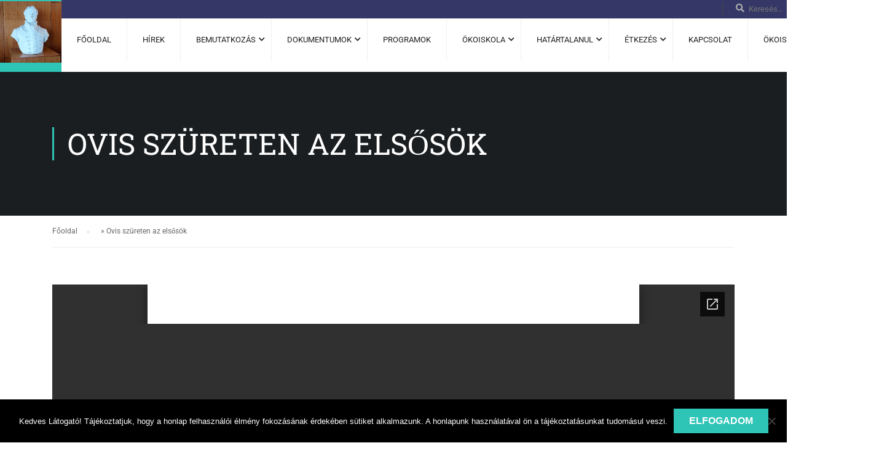

--- FILE ---
content_type: text/html; charset=UTF-8
request_url: https://www.bukiskola.hu/ovis-szuret/
body_size: 17496
content:
<!DOCTYPE html>
<html itemscope itemtype="http://schema.org/WebPage" lang="hu">
<head>
    <meta charset="UTF-8">
    <meta name="viewport" content="width=device-width, initial-scale=1">
    <link rel="profile" href="https://gmpg.org/xfn/11">
    <link rel="pingback" href="https://www.bukiskola.hu/xmlrpc.php">
	<script type="8af8b21eae2133f2212b3990-text/javascript" id="lpData">
/* <![CDATA[ */
var lpData = {"site_url":"https:\/\/www.bukiskola.hu","user_id":"0","theme":"eduma-child","lp_rest_url":"https:\/\/www.bukiskola.hu\/wp-json\/","nonce":"919d74bdb9","is_course_archive":"","courses_url":"https:\/\/www.bukiskola.hu\/courses\/","urlParams":[],"lp_version":"4.3.2.5","lp_rest_load_ajax":"https:\/\/www.bukiskola.hu\/wp-json\/lp\/v1\/load_content_via_ajax\/","ajaxUrl":"https:\/\/www.bukiskola.hu\/wp-admin\/admin-ajax.php","lpAjaxUrl":"https:\/\/www.bukiskola.hu\/lp-ajax-handle","coverImageRatio":"5.16","toast":{"gravity":"bottom","position":"center","duration":3000,"close":1,"stopOnFocus":1,"classPrefix":"lp-toast"},"i18n":[]};
/* ]]> */
</script>
<script type="8af8b21eae2133f2212b3990-text/javascript" id="lpSettingCourses">
/* <![CDATA[ */
var lpSettingCourses = {"lpArchiveLoadAjax":"1","lpArchiveNoLoadAjaxFirst":"0","lpArchivePaginationType":"","noLoadCoursesJs":"0"};
/* ]]> */
</script>
		<style id="learn-press-custom-css">
			:root {
				--lp-container-max-width: 1290px;
				--lp-cotainer-padding: 1rem;
				--lp-primary-color: #ffb606;
				--lp-secondary-color: #442e66;
			}
		</style>
		<title>Ovis szüreten az elsősök - Bük | Felsőbüki Nagy Pál Általános Iskola</title>
<meta name='robots' content='max-image-preview:large' />


<meta name="robots" content="max-snippet:-1, max-image-preview:large, max-video-preview:-1"/>
<link rel="canonical" href="https://www.bukiskola.hu/ovis-szuret/" />
<meta property="og:locale" content="hu_HU" />
<meta property="og:type" content="article" />
<meta property="og:title" content="Ovis szüreten az elsősök - Bük | Felsőbüki Nagy Pál Általános Iskola" />
<meta property="og:url" content="https://www.bukiskola.hu/ovis-szuret/" />
<meta property="og:site_name" content="Bük | Felsőbüki Nagy Pál Általános Iskola" />
<meta property="article:publisher" content="https://www.facebook.com/Felsőbüki-Nagy-Pál-Általános-Iskola-Bük-1776935042613835/" />
<meta name="twitter:card" content="summary_large_image" />
<meta name="twitter:title" content="Ovis szüreten az elsősök - Bük | Felsőbüki Nagy Pál Általános Iskola" />
<script type='application/ld+json' class='yoast-schema-graph yoast-schema-graph--main'>{"@context":"https://schema.org","@graph":[{"@type":"Organization","@id":"https://www.bukiskola.hu/#organization","name":"Fels\u0151b\u00fcki Nagy P\u00e1l \u00c1ltal\u00e1nos Iskola","url":"https://www.bukiskola.hu/","sameAs":["https://www.facebook.com/Fels\u0151b\u00fcki-Nagy-P\u00e1l-\u00c1ltal\u00e1nos-Iskola-B\u00fck-1776935042613835/"],"logo":{"@type":"ImageObject","@id":"https://www.bukiskola.hu/#logo","url":"https://www.bukiskola.hu/wp-content/uploads/2018/08/LOGO.png","width":180,"height":180,"caption":"Fels\u0151b\u00fcki Nagy P\u00e1l \u00c1ltal\u00e1nos Iskola"},"image":{"@id":"https://www.bukiskola.hu/#logo"}},{"@type":"WebSite","@id":"https://www.bukiskola.hu/#website","url":"https://www.bukiskola.hu/","name":"B\u00fck | Fels\u0151b\u00fcki Nagy P\u00e1l \u00c1ltal\u00e1nos Iskola","description":"A Fels\u0151b\u00fcki Nagy P\u00e1l \u00c1ltal\u00e1nos Iskola hivatalos weboldala. H\u00edrek, esem\u00e9nyek, dokumentumok.","publisher":{"@id":"https://www.bukiskola.hu/#organization"},"potentialAction":{"@type":"SearchAction","target":"https://www.bukiskola.hu/?s={search_term_string}","query-input":"required name=search_term_string"}},{"@type":"WebPage","@id":"https://www.bukiskola.hu/ovis-szuret/#webpage","url":"https://www.bukiskola.hu/ovis-szuret/","inLanguage":"hu","name":"Ovis szu\u0308reten az elso\u030bso\u0308k - B\u00fck | Fels\u0151b\u00fcki Nagy P\u00e1l \u00c1ltal\u00e1nos Iskola","isPartOf":{"@id":"https://www.bukiskola.hu/#website"},"datePublished":"2022-10-14T08:04:59+00:00","dateModified":"2023-10-19T09:42:43+00:00","breadcrumb":{"@id":"https://www.bukiskola.hu/ovis-szuret/#breadcrumb"}},{"@type":"BreadcrumbList","@id":"https://www.bukiskola.hu/ovis-szuret/#breadcrumb","itemListElement":[{"@type":"ListItem","position":1,"item":{"@type":"WebPage","@id":"https://www.bukiskola.hu/","url":"https://www.bukiskola.hu/","name":"F\u0151oldal"}},{"@type":"ListItem","position":2,"item":{"@type":"WebPage","@id":"https://www.bukiskola.hu/ovis-szuret/","url":"https://www.bukiskola.hu/ovis-szuret/","name":"Ovis szu\u0308reten az elso\u030bso\u0308k"}}]}]}</script>
<!-- / Yoast SEO Premium plugin. -->

<link rel="alternate" type="application/rss+xml" title="Bük | Felsőbüki Nagy Pál Általános Iskola &raquo; hírcsatorna" href="https://www.bukiskola.hu/feed/" />
<link rel="alternate" title="oEmbed (JSON)" type="application/json+oembed" href="https://www.bukiskola.hu/wp-json/oembed/1.0/embed?url=https%3A%2F%2Fwww.bukiskola.hu%2Fovis-szuret%2F" />
<link rel="alternate" title="oEmbed (XML)" type="text/xml+oembed" href="https://www.bukiskola.hu/wp-json/oembed/1.0/embed?url=https%3A%2F%2Fwww.bukiskola.hu%2Fovis-szuret%2F&#038;format=xml" />
		<!-- This site uses the Google Analytics by ExactMetrics plugin v8.10.1 - Using Analytics tracking - https://www.exactmetrics.com/ -->
		<!-- Note: ExactMetrics is not currently configured on this site. The site owner needs to authenticate with Google Analytics in the ExactMetrics settings panel. -->
					<!-- No tracking code set -->
				<!-- / Google Analytics by ExactMetrics -->
		<style id='wp-img-auto-sizes-contain-inline-css' type='text/css'>
img:is([sizes=auto i],[sizes^="auto," i]){contain-intrinsic-size:3000px 1500px}
/*# sourceURL=wp-img-auto-sizes-contain-inline-css */
</style>

<link rel='stylesheet' id='wp-block-library-css' href='https://www.bukiskola.hu/wp-includes/css/dist/block-library/style.min.css?ver=fad6a6fadf6811873b766c5cd492d95b' type='text/css' media='all' />
<style id='global-styles-inline-css' type='text/css'>
:root{--wp--preset--aspect-ratio--square: 1;--wp--preset--aspect-ratio--4-3: 4/3;--wp--preset--aspect-ratio--3-4: 3/4;--wp--preset--aspect-ratio--3-2: 3/2;--wp--preset--aspect-ratio--2-3: 2/3;--wp--preset--aspect-ratio--16-9: 16/9;--wp--preset--aspect-ratio--9-16: 9/16;--wp--preset--color--black: #000000;--wp--preset--color--cyan-bluish-gray: #abb8c3;--wp--preset--color--white: #ffffff;--wp--preset--color--pale-pink: #f78da7;--wp--preset--color--vivid-red: #cf2e2e;--wp--preset--color--luminous-vivid-orange: #ff6900;--wp--preset--color--luminous-vivid-amber: #fcb900;--wp--preset--color--light-green-cyan: #7bdcb5;--wp--preset--color--vivid-green-cyan: #00d084;--wp--preset--color--pale-cyan-blue: #8ed1fc;--wp--preset--color--vivid-cyan-blue: #0693e3;--wp--preset--color--vivid-purple: #9b51e0;--wp--preset--color--primary: #2ec4b6;--wp--preset--color--title: #333;--wp--preset--color--sub-title: #999;--wp--preset--color--border-input: #ddd;--wp--preset--gradient--vivid-cyan-blue-to-vivid-purple: linear-gradient(135deg,rgb(6,147,227) 0%,rgb(155,81,224) 100%);--wp--preset--gradient--light-green-cyan-to-vivid-green-cyan: linear-gradient(135deg,rgb(122,220,180) 0%,rgb(0,208,130) 100%);--wp--preset--gradient--luminous-vivid-amber-to-luminous-vivid-orange: linear-gradient(135deg,rgb(252,185,0) 0%,rgb(255,105,0) 100%);--wp--preset--gradient--luminous-vivid-orange-to-vivid-red: linear-gradient(135deg,rgb(255,105,0) 0%,rgb(207,46,46) 100%);--wp--preset--gradient--very-light-gray-to-cyan-bluish-gray: linear-gradient(135deg,rgb(238,238,238) 0%,rgb(169,184,195) 100%);--wp--preset--gradient--cool-to-warm-spectrum: linear-gradient(135deg,rgb(74,234,220) 0%,rgb(151,120,209) 20%,rgb(207,42,186) 40%,rgb(238,44,130) 60%,rgb(251,105,98) 80%,rgb(254,248,76) 100%);--wp--preset--gradient--blush-light-purple: linear-gradient(135deg,rgb(255,206,236) 0%,rgb(152,150,240) 100%);--wp--preset--gradient--blush-bordeaux: linear-gradient(135deg,rgb(254,205,165) 0%,rgb(254,45,45) 50%,rgb(107,0,62) 100%);--wp--preset--gradient--luminous-dusk: linear-gradient(135deg,rgb(255,203,112) 0%,rgb(199,81,192) 50%,rgb(65,88,208) 100%);--wp--preset--gradient--pale-ocean: linear-gradient(135deg,rgb(255,245,203) 0%,rgb(182,227,212) 50%,rgb(51,167,181) 100%);--wp--preset--gradient--electric-grass: linear-gradient(135deg,rgb(202,248,128) 0%,rgb(113,206,126) 100%);--wp--preset--gradient--midnight: linear-gradient(135deg,rgb(2,3,129) 0%,rgb(40,116,252) 100%);--wp--preset--font-size--small: 13px;--wp--preset--font-size--medium: 20px;--wp--preset--font-size--large: 28px;--wp--preset--font-size--x-large: 42px;--wp--preset--font-size--normal: 15px;--wp--preset--font-size--huge: 36px;--wp--preset--spacing--20: 0.44rem;--wp--preset--spacing--30: 0.67rem;--wp--preset--spacing--40: 1rem;--wp--preset--spacing--50: 1.5rem;--wp--preset--spacing--60: 2.25rem;--wp--preset--spacing--70: 3.38rem;--wp--preset--spacing--80: 5.06rem;--wp--preset--shadow--natural: 6px 6px 9px rgba(0, 0, 0, 0.2);--wp--preset--shadow--deep: 12px 12px 50px rgba(0, 0, 0, 0.4);--wp--preset--shadow--sharp: 6px 6px 0px rgba(0, 0, 0, 0.2);--wp--preset--shadow--outlined: 6px 6px 0px -3px rgb(255, 255, 255), 6px 6px rgb(0, 0, 0);--wp--preset--shadow--crisp: 6px 6px 0px rgb(0, 0, 0);}:where(.is-layout-flex){gap: 0.5em;}:where(.is-layout-grid){gap: 0.5em;}body .is-layout-flex{display: flex;}.is-layout-flex{flex-wrap: wrap;align-items: center;}.is-layout-flex > :is(*, div){margin: 0;}body .is-layout-grid{display: grid;}.is-layout-grid > :is(*, div){margin: 0;}:where(.wp-block-columns.is-layout-flex){gap: 2em;}:where(.wp-block-columns.is-layout-grid){gap: 2em;}:where(.wp-block-post-template.is-layout-flex){gap: 1.25em;}:where(.wp-block-post-template.is-layout-grid){gap: 1.25em;}.has-black-color{color: var(--wp--preset--color--black) !important;}.has-cyan-bluish-gray-color{color: var(--wp--preset--color--cyan-bluish-gray) !important;}.has-white-color{color: var(--wp--preset--color--white) !important;}.has-pale-pink-color{color: var(--wp--preset--color--pale-pink) !important;}.has-vivid-red-color{color: var(--wp--preset--color--vivid-red) !important;}.has-luminous-vivid-orange-color{color: var(--wp--preset--color--luminous-vivid-orange) !important;}.has-luminous-vivid-amber-color{color: var(--wp--preset--color--luminous-vivid-amber) !important;}.has-light-green-cyan-color{color: var(--wp--preset--color--light-green-cyan) !important;}.has-vivid-green-cyan-color{color: var(--wp--preset--color--vivid-green-cyan) !important;}.has-pale-cyan-blue-color{color: var(--wp--preset--color--pale-cyan-blue) !important;}.has-vivid-cyan-blue-color{color: var(--wp--preset--color--vivid-cyan-blue) !important;}.has-vivid-purple-color{color: var(--wp--preset--color--vivid-purple) !important;}.has-black-background-color{background-color: var(--wp--preset--color--black) !important;}.has-cyan-bluish-gray-background-color{background-color: var(--wp--preset--color--cyan-bluish-gray) !important;}.has-white-background-color{background-color: var(--wp--preset--color--white) !important;}.has-pale-pink-background-color{background-color: var(--wp--preset--color--pale-pink) !important;}.has-vivid-red-background-color{background-color: var(--wp--preset--color--vivid-red) !important;}.has-luminous-vivid-orange-background-color{background-color: var(--wp--preset--color--luminous-vivid-orange) !important;}.has-luminous-vivid-amber-background-color{background-color: var(--wp--preset--color--luminous-vivid-amber) !important;}.has-light-green-cyan-background-color{background-color: var(--wp--preset--color--light-green-cyan) !important;}.has-vivid-green-cyan-background-color{background-color: var(--wp--preset--color--vivid-green-cyan) !important;}.has-pale-cyan-blue-background-color{background-color: var(--wp--preset--color--pale-cyan-blue) !important;}.has-vivid-cyan-blue-background-color{background-color: var(--wp--preset--color--vivid-cyan-blue) !important;}.has-vivid-purple-background-color{background-color: var(--wp--preset--color--vivid-purple) !important;}.has-black-border-color{border-color: var(--wp--preset--color--black) !important;}.has-cyan-bluish-gray-border-color{border-color: var(--wp--preset--color--cyan-bluish-gray) !important;}.has-white-border-color{border-color: var(--wp--preset--color--white) !important;}.has-pale-pink-border-color{border-color: var(--wp--preset--color--pale-pink) !important;}.has-vivid-red-border-color{border-color: var(--wp--preset--color--vivid-red) !important;}.has-luminous-vivid-orange-border-color{border-color: var(--wp--preset--color--luminous-vivid-orange) !important;}.has-luminous-vivid-amber-border-color{border-color: var(--wp--preset--color--luminous-vivid-amber) !important;}.has-light-green-cyan-border-color{border-color: var(--wp--preset--color--light-green-cyan) !important;}.has-vivid-green-cyan-border-color{border-color: var(--wp--preset--color--vivid-green-cyan) !important;}.has-pale-cyan-blue-border-color{border-color: var(--wp--preset--color--pale-cyan-blue) !important;}.has-vivid-cyan-blue-border-color{border-color: var(--wp--preset--color--vivid-cyan-blue) !important;}.has-vivid-purple-border-color{border-color: var(--wp--preset--color--vivid-purple) !important;}.has-vivid-cyan-blue-to-vivid-purple-gradient-background{background: var(--wp--preset--gradient--vivid-cyan-blue-to-vivid-purple) !important;}.has-light-green-cyan-to-vivid-green-cyan-gradient-background{background: var(--wp--preset--gradient--light-green-cyan-to-vivid-green-cyan) !important;}.has-luminous-vivid-amber-to-luminous-vivid-orange-gradient-background{background: var(--wp--preset--gradient--luminous-vivid-amber-to-luminous-vivid-orange) !important;}.has-luminous-vivid-orange-to-vivid-red-gradient-background{background: var(--wp--preset--gradient--luminous-vivid-orange-to-vivid-red) !important;}.has-very-light-gray-to-cyan-bluish-gray-gradient-background{background: var(--wp--preset--gradient--very-light-gray-to-cyan-bluish-gray) !important;}.has-cool-to-warm-spectrum-gradient-background{background: var(--wp--preset--gradient--cool-to-warm-spectrum) !important;}.has-blush-light-purple-gradient-background{background: var(--wp--preset--gradient--blush-light-purple) !important;}.has-blush-bordeaux-gradient-background{background: var(--wp--preset--gradient--blush-bordeaux) !important;}.has-luminous-dusk-gradient-background{background: var(--wp--preset--gradient--luminous-dusk) !important;}.has-pale-ocean-gradient-background{background: var(--wp--preset--gradient--pale-ocean) !important;}.has-electric-grass-gradient-background{background: var(--wp--preset--gradient--electric-grass) !important;}.has-midnight-gradient-background{background: var(--wp--preset--gradient--midnight) !important;}.has-small-font-size{font-size: var(--wp--preset--font-size--small) !important;}.has-medium-font-size{font-size: var(--wp--preset--font-size--medium) !important;}.has-large-font-size{font-size: var(--wp--preset--font-size--large) !important;}.has-x-large-font-size{font-size: var(--wp--preset--font-size--x-large) !important;}
/*# sourceURL=global-styles-inline-css */
</style>

<style id='classic-theme-styles-inline-css' type='text/css'>
/*! This file is auto-generated */
.wp-block-button__link{color:#fff;background-color:#32373c;border-radius:9999px;box-shadow:none;text-decoration:none;padding:calc(.667em + 2px) calc(1.333em + 2px);font-size:1.125em}.wp-block-file__button{background:#32373c;color:#fff;text-decoration:none}
/*# sourceURL=/wp-includes/css/classic-themes.min.css */
</style>
<link rel='stylesheet' id='awsm-ead-public-css' href='https://www.bukiskola.hu/wp-content/plugins/embed-any-document/css/embed-public.min.css?ver=2.7.11' type='text/css' media='all' />
<link rel='stylesheet' id='contact-form-7-css' href='https://www.bukiskola.hu/wp-content/plugins/contact-form-7/includes/css/styles.css?ver=6.1.4' type='text/css' media='all' />
<link rel='stylesheet' id='cookie-notice-front-css' href='https://www.bukiskola.hu/wp-content/plugins/cookie-notice/css/front.min.css?ver=2.5.11' type='text/css' media='all' />
<link rel='stylesheet' id='wpems-countdown-css-css' href='https://www.bukiskola.hu/wp-content/plugins/wp-events-manager/inc/libraries//countdown/css/jquery.countdown.css?ver=2.1.8' type='text/css' media='all' />
<link rel='stylesheet' id='wpems-owl-carousel-css-css' href='https://www.bukiskola.hu/wp-content/plugins/wp-events-manager/inc/libraries//owl-carousel/css/owl.carousel.css?ver=2.1.8' type='text/css' media='all' />
<link rel='stylesheet' id='wpems-fronted-css-css' href='https://www.bukiskola.hu/wp-content/plugins/wp-events-manager/assets//css/frontend/events.css?ver=2.1.8' type='text/css' media='all' />
<link rel='stylesheet' id='tablepress-default-css' href='https://www.bukiskola.hu/wp-content/plugins/tablepress/css/build/default.css?ver=3.2.6' type='text/css' media='all' />
<link rel='stylesheet' id='learnpress-widgets-css' href='https://www.bukiskola.hu/wp-content/plugins/learnpress/assets/css/widgets.min.css?ver=4.3.2.5' type='text/css' media='all' />
<link rel='stylesheet' id='thim-parent-style-css' href='https://www.bukiskola.hu/wp-content/themes/eduma/style.css?ver=fad6a6fadf6811873b766c5cd492d95b' type='text/css' media='all' />
<link rel='stylesheet' id='dashicons-css' href='https://www.bukiskola.hu/wp-includes/css/dashicons.min.css?ver=fad6a6fadf6811873b766c5cd492d95b' type='text/css' media='all' />
<link rel='stylesheet' id='font-awesome-css' href='https://www.bukiskola.hu/wp-content/themes/eduma/assets/css/all.min.css?ver=4.3.4' type='text/css' media='all' />
<link rel='stylesheet' id='font-v4-shims-css' href='https://www.bukiskola.hu/wp-content/themes/eduma/assets/css/v4-shims.min.css?ver=4.3.4' type='text/css' media='all' />
<link rel='stylesheet' id='ionicons-css' href='https://www.bukiskola.hu/wp-content/themes/eduma/assets/css/ionicons.min.css?ver=fad6a6fadf6811873b766c5cd492d95b' type='text/css' media='all' />
<link rel='stylesheet' id='font-pe-icon-7-css' href='https://www.bukiskola.hu/wp-content/themes/eduma/assets/css/font-pe-icon-7.css?ver=fad6a6fadf6811873b766c5cd492d95b' type='text/css' media='all' />
<link rel='stylesheet' id='flaticon-css' href='https://www.bukiskola.hu/wp-content/themes/eduma/assets/css/flaticon.css?ver=fad6a6fadf6811873b766c5cd492d95b' type='text/css' media='all' />
<link rel='stylesheet' id='thim-custom-vc-css' href='https://www.bukiskola.hu/wp-content/themes/eduma/assets/css/custom-vc.css?ver=4.3.4' type='text/css' media='all' />
<link rel='stylesheet' id='thim-style-css' href='https://www.bukiskola.hu/wp-content/themes/eduma-child/style.css?ver=4.3.4' type='text/css' media='all' />
<link rel='stylesheet' id='thim-style-options-css' href='https://www.bukiskola.hu/wp-content/uploads/tc_stylesheets/eduma.1764758920.css?ver=fad6a6fadf6811873b766c5cd492d95b' type='text/css' media='all' />
<script type="8af8b21eae2133f2212b3990-text/javascript" async src="https://www.bukiskola.hu/wp-content/plugins/burst-statistics/assets/js/timeme/timeme.min.js?ver=1764756946" id="burst-timeme-js"></script>
<script type="8af8b21eae2133f2212b3990-text/javascript" id="burst-js-extra">
/* <![CDATA[ */
var burst = {"tracking":{"isInitialHit":true,"lastUpdateTimestamp":0,"beacon_url":"https://www.bukiskola.hu/wp-content/plugins/burst-statistics/endpoint.php","ajaxUrl":"https://www.bukiskola.hu/wp-admin/admin-ajax.php"},"options":{"cookieless":0,"pageUrl":"https://www.bukiskola.hu/ovis-szuret/","beacon_enabled":1,"do_not_track":0,"enable_turbo_mode":0,"track_url_change":0,"cookie_retention_days":30,"debug":0},"goals":{"completed":[],"scriptUrl":"https://www.bukiskola.hu/wp-content/plugins/burst-statistics/assets/js/build/burst-goals.js?v=1764756946","active":[]},"cache":{"uid":null,"fingerprint":null,"isUserAgent":null,"isDoNotTrack":null,"useCookies":null}};
//# sourceURL=burst-js-extra
/* ]]> */
</script>
<script type="8af8b21eae2133f2212b3990-text/javascript" async src="https://www.bukiskola.hu/wp-content/plugins/burst-statistics/assets/js/build/burst.min.js?ver=1764756946" id="burst-js"></script>
<script type="8af8b21eae2133f2212b3990-text/javascript" src="https://www.bukiskola.hu/wp-includes/js/jquery/jquery.min.js?ver=3.7.1" id="jquery-core-js"></script>
<script type="8af8b21eae2133f2212b3990-text/javascript" src="https://www.bukiskola.hu/wp-includes/js/jquery/jquery-migrate.min.js?ver=3.4.1" id="jquery-migrate-js"></script>
<script type="8af8b21eae2133f2212b3990-text/javascript" id="cookie-notice-front-js-before">
/* <![CDATA[ */
var cnArgs = {"ajaxUrl":"https:\/\/www.bukiskola.hu\/wp-admin\/admin-ajax.php","nonce":"d31639b6df","hideEffect":"fade","position":"bottom","onScroll":false,"onScrollOffset":100,"onClick":false,"cookieName":"cookie_notice_accepted","cookieTime":2592000,"cookieTimeRejected":2592000,"globalCookie":false,"redirection":false,"cache":true,"revokeCookies":false,"revokeCookiesOpt":"automatic"};

//# sourceURL=cookie-notice-front-js-before
/* ]]> */
</script>
<script type="8af8b21eae2133f2212b3990-text/javascript" src="https://www.bukiskola.hu/wp-content/plugins/cookie-notice/js/front.min.js?ver=2.5.11" id="cookie-notice-front-js"></script>
<script type="8af8b21eae2133f2212b3990-text/javascript" src="//www.bukiskola.hu/wp-content/plugins/revslider/sr6/assets/js/rbtools.min.js?ver=6.7.39" async id="tp-tools-js"></script>
<script type="8af8b21eae2133f2212b3990-text/javascript" src="//www.bukiskola.hu/wp-content/plugins/revslider/sr6/assets/js/rs6.min.js?ver=6.7.39" async id="revmin-js"></script>
<script type="8af8b21eae2133f2212b3990-text/javascript" src="https://www.bukiskola.hu/wp-content/plugins/learnpress/assets/js/dist/loadAJAX.min.js?ver=4.3.2.5" id="lp-load-ajax-js" async="async" data-wp-strategy="async"></script>
<link rel="https://api.w.org/" href="https://www.bukiskola.hu/wp-json/" /><link rel="alternate" title="JSON" type="application/json" href="https://www.bukiskola.hu/wp-json/wp/v2/pages/12881" /><link rel="EditURI" type="application/rsd+xml" title="RSD" href="https://www.bukiskola.hu/xmlrpc.php?rsd" />
            <script type="8af8b21eae2133f2212b3990-text/javascript">
                function tc_insert_internal_css(css) {
                    var tc_style = document.createElement("style");
                    tc_style.type = "text/css";
                    tc_style.setAttribute('data-type', 'tc-internal-css');
                    var tc_style_content = document.createTextNode(css);
                    tc_style.appendChild(tc_style_content);
                    document.head.appendChild(tc_style);
                }
            </script>
			<meta name="generator" content="Powered by WPBakery Page Builder - drag and drop page builder for WordPress."/>
<meta name="generator" content="Powered by Slider Revolution 6.7.39 - responsive, Mobile-Friendly Slider Plugin for WordPress with comfortable drag and drop interface." />
<link rel="icon" href="https://www.bukiskola.hu/wp-content/uploads/2019/03/logo-1-32x32.png" sizes="32x32" />
<link rel="icon" href="https://www.bukiskola.hu/wp-content/uploads/2019/03/logo-1.png" sizes="192x192" />
<link rel="apple-touch-icon" href="https://www.bukiskola.hu/wp-content/uploads/2019/03/logo-1-180x180.png" />
<meta name="msapplication-TileImage" content="https://www.bukiskola.hu/wp-content/uploads/2019/03/logo-1.png" />
<script type="8af8b21eae2133f2212b3990-text/javascript">function setREVStartSize(e){
			//window.requestAnimationFrame(function() {
				window.RSIW = window.RSIW===undefined ? window.innerWidth : window.RSIW;
				window.RSIH = window.RSIH===undefined ? window.innerHeight : window.RSIH;
				try {
					var pw = document.getElementById(e.c).parentNode.offsetWidth,
						newh;
					pw = pw===0 || isNaN(pw) || (e.l=="fullwidth" || e.layout=="fullwidth") ? window.RSIW : pw;
					e.tabw = e.tabw===undefined ? 0 : parseInt(e.tabw);
					e.thumbw = e.thumbw===undefined ? 0 : parseInt(e.thumbw);
					e.tabh = e.tabh===undefined ? 0 : parseInt(e.tabh);
					e.thumbh = e.thumbh===undefined ? 0 : parseInt(e.thumbh);
					e.tabhide = e.tabhide===undefined ? 0 : parseInt(e.tabhide);
					e.thumbhide = e.thumbhide===undefined ? 0 : parseInt(e.thumbhide);
					e.mh = e.mh===undefined || e.mh=="" || e.mh==="auto" ? 0 : parseInt(e.mh,0);
					if(e.layout==="fullscreen" || e.l==="fullscreen")
						newh = Math.max(e.mh,window.RSIH);
					else{
						e.gw = Array.isArray(e.gw) ? e.gw : [e.gw];
						for (var i in e.rl) if (e.gw[i]===undefined || e.gw[i]===0) e.gw[i] = e.gw[i-1];
						e.gh = e.el===undefined || e.el==="" || (Array.isArray(e.el) && e.el.length==0)? e.gh : e.el;
						e.gh = Array.isArray(e.gh) ? e.gh : [e.gh];
						for (var i in e.rl) if (e.gh[i]===undefined || e.gh[i]===0) e.gh[i] = e.gh[i-1];
											
						var nl = new Array(e.rl.length),
							ix = 0,
							sl;
						e.tabw = e.tabhide>=pw ? 0 : e.tabw;
						e.thumbw = e.thumbhide>=pw ? 0 : e.thumbw;
						e.tabh = e.tabhide>=pw ? 0 : e.tabh;
						e.thumbh = e.thumbhide>=pw ? 0 : e.thumbh;
						for (var i in e.rl) nl[i] = e.rl[i]<window.RSIW ? 0 : e.rl[i];
						sl = nl[0];
						for (var i in nl) if (sl>nl[i] && nl[i]>0) { sl = nl[i]; ix=i;}
						var m = pw>(e.gw[ix]+e.tabw+e.thumbw) ? 1 : (pw-(e.tabw+e.thumbw)) / (e.gw[ix]);
						newh =  (e.gh[ix] * m) + (e.tabh + e.thumbh);
					}
					var el = document.getElementById(e.c);
					if (el!==null && el) el.style.height = newh+"px";
					el = document.getElementById(e.c+"_wrapper");
					if (el!==null && el) {
						el.style.height = newh+"px";
						el.style.display = "block";
					}
				} catch(e){
					console.log("Failure at Presize of Slider:" + e)
				}
			//});
		  };</script>
<style id="thim-customizer-inline-styles">/* cyrillic-ext */
@font-face {
  font-family: 'Roboto';
  font-style: normal;
  font-weight: 400;
  font-stretch: 100%;
  font-display: swap;
  src: url(https://www.bukiskola.hu/wp-content/uploads/thim-fonts/roboto/KFOMCnqEu92Fr1ME7kSn66aGLdTylUAMQXC89YmC2DPNWubEbVmZiArmlw.woff2) format('woff2');
  unicode-range: U+0460-052F, U+1C80-1C8A, U+20B4, U+2DE0-2DFF, U+A640-A69F, U+FE2E-FE2F;
}
/* cyrillic */
@font-face {
  font-family: 'Roboto';
  font-style: normal;
  font-weight: 400;
  font-stretch: 100%;
  font-display: swap;
  src: url(https://www.bukiskola.hu/wp-content/uploads/thim-fonts/roboto/KFOMCnqEu92Fr1ME7kSn66aGLdTylUAMQXC89YmC2DPNWubEbVmQiArmlw.woff2) format('woff2');
  unicode-range: U+0301, U+0400-045F, U+0490-0491, U+04B0-04B1, U+2116;
}
/* greek-ext */
@font-face {
  font-family: 'Roboto';
  font-style: normal;
  font-weight: 400;
  font-stretch: 100%;
  font-display: swap;
  src: url(https://www.bukiskola.hu/wp-content/uploads/thim-fonts/roboto/KFOMCnqEu92Fr1ME7kSn66aGLdTylUAMQXC89YmC2DPNWubEbVmYiArmlw.woff2) format('woff2');
  unicode-range: U+1F00-1FFF;
}
/* greek */
@font-face {
  font-family: 'Roboto';
  font-style: normal;
  font-weight: 400;
  font-stretch: 100%;
  font-display: swap;
  src: url(https://www.bukiskola.hu/wp-content/uploads/thim-fonts/roboto/KFOMCnqEu92Fr1ME7kSn66aGLdTylUAMQXC89YmC2DPNWubEbVmXiArmlw.woff2) format('woff2');
  unicode-range: U+0370-0377, U+037A-037F, U+0384-038A, U+038C, U+038E-03A1, U+03A3-03FF;
}
/* math */
@font-face {
  font-family: 'Roboto';
  font-style: normal;
  font-weight: 400;
  font-stretch: 100%;
  font-display: swap;
  src: url(https://www.bukiskola.hu/wp-content/uploads/thim-fonts/roboto/KFOMCnqEu92Fr1ME7kSn66aGLdTylUAMQXC89YmC2DPNWubEbVnoiArmlw.woff2) format('woff2');
  unicode-range: U+0302-0303, U+0305, U+0307-0308, U+0310, U+0312, U+0315, U+031A, U+0326-0327, U+032C, U+032F-0330, U+0332-0333, U+0338, U+033A, U+0346, U+034D, U+0391-03A1, U+03A3-03A9, U+03B1-03C9, U+03D1, U+03D5-03D6, U+03F0-03F1, U+03F4-03F5, U+2016-2017, U+2034-2038, U+203C, U+2040, U+2043, U+2047, U+2050, U+2057, U+205F, U+2070-2071, U+2074-208E, U+2090-209C, U+20D0-20DC, U+20E1, U+20E5-20EF, U+2100-2112, U+2114-2115, U+2117-2121, U+2123-214F, U+2190, U+2192, U+2194-21AE, U+21B0-21E5, U+21F1-21F2, U+21F4-2211, U+2213-2214, U+2216-22FF, U+2308-230B, U+2310, U+2319, U+231C-2321, U+2336-237A, U+237C, U+2395, U+239B-23B7, U+23D0, U+23DC-23E1, U+2474-2475, U+25AF, U+25B3, U+25B7, U+25BD, U+25C1, U+25CA, U+25CC, U+25FB, U+266D-266F, U+27C0-27FF, U+2900-2AFF, U+2B0E-2B11, U+2B30-2B4C, U+2BFE, U+3030, U+FF5B, U+FF5D, U+1D400-1D7FF, U+1EE00-1EEFF;
}
/* symbols */
@font-face {
  font-family: 'Roboto';
  font-style: normal;
  font-weight: 400;
  font-stretch: 100%;
  font-display: swap;
  src: url(https://www.bukiskola.hu/wp-content/uploads/thim-fonts/roboto/KFOMCnqEu92Fr1ME7kSn66aGLdTylUAMQXC89YmC2DPNWubEbVn6iArmlw.woff2) format('woff2');
  unicode-range: U+0001-000C, U+000E-001F, U+007F-009F, U+20DD-20E0, U+20E2-20E4, U+2150-218F, U+2190, U+2192, U+2194-2199, U+21AF, U+21E6-21F0, U+21F3, U+2218-2219, U+2299, U+22C4-22C6, U+2300-243F, U+2440-244A, U+2460-24FF, U+25A0-27BF, U+2800-28FF, U+2921-2922, U+2981, U+29BF, U+29EB, U+2B00-2BFF, U+4DC0-4DFF, U+FFF9-FFFB, U+10140-1018E, U+10190-1019C, U+101A0, U+101D0-101FD, U+102E0-102FB, U+10E60-10E7E, U+1D2C0-1D2D3, U+1D2E0-1D37F, U+1F000-1F0FF, U+1F100-1F1AD, U+1F1E6-1F1FF, U+1F30D-1F30F, U+1F315, U+1F31C, U+1F31E, U+1F320-1F32C, U+1F336, U+1F378, U+1F37D, U+1F382, U+1F393-1F39F, U+1F3A7-1F3A8, U+1F3AC-1F3AF, U+1F3C2, U+1F3C4-1F3C6, U+1F3CA-1F3CE, U+1F3D4-1F3E0, U+1F3ED, U+1F3F1-1F3F3, U+1F3F5-1F3F7, U+1F408, U+1F415, U+1F41F, U+1F426, U+1F43F, U+1F441-1F442, U+1F444, U+1F446-1F449, U+1F44C-1F44E, U+1F453, U+1F46A, U+1F47D, U+1F4A3, U+1F4B0, U+1F4B3, U+1F4B9, U+1F4BB, U+1F4BF, U+1F4C8-1F4CB, U+1F4D6, U+1F4DA, U+1F4DF, U+1F4E3-1F4E6, U+1F4EA-1F4ED, U+1F4F7, U+1F4F9-1F4FB, U+1F4FD-1F4FE, U+1F503, U+1F507-1F50B, U+1F50D, U+1F512-1F513, U+1F53E-1F54A, U+1F54F-1F5FA, U+1F610, U+1F650-1F67F, U+1F687, U+1F68D, U+1F691, U+1F694, U+1F698, U+1F6AD, U+1F6B2, U+1F6B9-1F6BA, U+1F6BC, U+1F6C6-1F6CF, U+1F6D3-1F6D7, U+1F6E0-1F6EA, U+1F6F0-1F6F3, U+1F6F7-1F6FC, U+1F700-1F7FF, U+1F800-1F80B, U+1F810-1F847, U+1F850-1F859, U+1F860-1F887, U+1F890-1F8AD, U+1F8B0-1F8BB, U+1F8C0-1F8C1, U+1F900-1F90B, U+1F93B, U+1F946, U+1F984, U+1F996, U+1F9E9, U+1FA00-1FA6F, U+1FA70-1FA7C, U+1FA80-1FA89, U+1FA8F-1FAC6, U+1FACE-1FADC, U+1FADF-1FAE9, U+1FAF0-1FAF8, U+1FB00-1FBFF;
}
/* vietnamese */
@font-face {
  font-family: 'Roboto';
  font-style: normal;
  font-weight: 400;
  font-stretch: 100%;
  font-display: swap;
  src: url(https://www.bukiskola.hu/wp-content/uploads/thim-fonts/roboto/KFOMCnqEu92Fr1ME7kSn66aGLdTylUAMQXC89YmC2DPNWubEbVmbiArmlw.woff2) format('woff2');
  unicode-range: U+0102-0103, U+0110-0111, U+0128-0129, U+0168-0169, U+01A0-01A1, U+01AF-01B0, U+0300-0301, U+0303-0304, U+0308-0309, U+0323, U+0329, U+1EA0-1EF9, U+20AB;
}
/* latin-ext */
@font-face {
  font-family: 'Roboto';
  font-style: normal;
  font-weight: 400;
  font-stretch: 100%;
  font-display: swap;
  src: url(https://www.bukiskola.hu/wp-content/uploads/thim-fonts/roboto/KFOMCnqEu92Fr1ME7kSn66aGLdTylUAMQXC89YmC2DPNWubEbVmaiArmlw.woff2) format('woff2');
  unicode-range: U+0100-02BA, U+02BD-02C5, U+02C7-02CC, U+02CE-02D7, U+02DD-02FF, U+0304, U+0308, U+0329, U+1D00-1DBF, U+1E00-1E9F, U+1EF2-1EFF, U+2020, U+20A0-20AB, U+20AD-20C0, U+2113, U+2C60-2C7F, U+A720-A7FF;
}
/* latin */
@font-face {
  font-family: 'Roboto';
  font-style: normal;
  font-weight: 400;
  font-stretch: 100%;
  font-display: swap;
  src: url(https://www.bukiskola.hu/wp-content/uploads/thim-fonts/roboto/KFOMCnqEu92Fr1ME7kSn66aGLdTylUAMQXC89YmC2DPNWubEbVmUiAo.woff2) format('woff2');
  unicode-range: U+0000-00FF, U+0131, U+0152-0153, U+02BB-02BC, U+02C6, U+02DA, U+02DC, U+0304, U+0308, U+0329, U+2000-206F, U+20AC, U+2122, U+2191, U+2193, U+2212, U+2215, U+FEFF, U+FFFD;
}
/* cyrillic-ext */
@font-face {
  font-family: 'Roboto Slab';
  font-style: normal;
  font-weight: 400;
  font-display: swap;
  src: url(https://www.bukiskola.hu/wp-content/uploads/thim-fonts/roboto-slab/BngMUXZYTXPIvIBgJJSb6ufA5qW54A.woff2) format('woff2');
  unicode-range: U+0460-052F, U+1C80-1C8A, U+20B4, U+2DE0-2DFF, U+A640-A69F, U+FE2E-FE2F;
}
/* cyrillic */
@font-face {
  font-family: 'Roboto Slab';
  font-style: normal;
  font-weight: 400;
  font-display: swap;
  src: url(https://www.bukiskola.hu/wp-content/uploads/thim-fonts/roboto-slab/BngMUXZYTXPIvIBgJJSb6ufJ5qW54A.woff2) format('woff2');
  unicode-range: U+0301, U+0400-045F, U+0490-0491, U+04B0-04B1, U+2116;
}
/* greek-ext */
@font-face {
  font-family: 'Roboto Slab';
  font-style: normal;
  font-weight: 400;
  font-display: swap;
  src: url(https://www.bukiskola.hu/wp-content/uploads/thim-fonts/roboto-slab/BngMUXZYTXPIvIBgJJSb6ufB5qW54A.woff2) format('woff2');
  unicode-range: U+1F00-1FFF;
}
/* greek */
@font-face {
  font-family: 'Roboto Slab';
  font-style: normal;
  font-weight: 400;
  font-display: swap;
  src: url(https://www.bukiskola.hu/wp-content/uploads/thim-fonts/roboto-slab/BngMUXZYTXPIvIBgJJSb6ufO5qW54A.woff2) format('woff2');
  unicode-range: U+0370-0377, U+037A-037F, U+0384-038A, U+038C, U+038E-03A1, U+03A3-03FF;
}
/* vietnamese */
@font-face {
  font-family: 'Roboto Slab';
  font-style: normal;
  font-weight: 400;
  font-display: swap;
  src: url(https://www.bukiskola.hu/wp-content/uploads/thim-fonts/roboto-slab/BngMUXZYTXPIvIBgJJSb6ufC5qW54A.woff2) format('woff2');
  unicode-range: U+0102-0103, U+0110-0111, U+0128-0129, U+0168-0169, U+01A0-01A1, U+01AF-01B0, U+0300-0301, U+0303-0304, U+0308-0309, U+0323, U+0329, U+1EA0-1EF9, U+20AB;
}
/* latin-ext */
@font-face {
  font-family: 'Roboto Slab';
  font-style: normal;
  font-weight: 400;
  font-display: swap;
  src: url(https://www.bukiskola.hu/wp-content/uploads/thim-fonts/roboto-slab/BngMUXZYTXPIvIBgJJSb6ufD5qW54A.woff2) format('woff2');
  unicode-range: U+0100-02BA, U+02BD-02C5, U+02C7-02CC, U+02CE-02D7, U+02DD-02FF, U+0304, U+0308, U+0329, U+1D00-1DBF, U+1E00-1E9F, U+1EF2-1EFF, U+2020, U+20A0-20AB, U+20AD-20C0, U+2113, U+2C60-2C7F, U+A720-A7FF;
}
/* latin */
@font-face {
  font-family: 'Roboto Slab';
  font-style: normal;
  font-weight: 400;
  font-display: swap;
  src: url(https://www.bukiskola.hu/wp-content/uploads/thim-fonts/roboto-slab/BngMUXZYTXPIvIBgJJSb6ufN5qU.woff2) format('woff2');
  unicode-range: U+0000-00FF, U+0131, U+0152-0153, U+02BB-02BC, U+02C6, U+02DA, U+02DC, U+0304, U+0308, U+0329, U+2000-206F, U+20AC, U+2122, U+2191, U+2193, U+2212, U+2215, U+FEFF, U+FFFD;
}
/* cyrillic-ext */
@font-face {
  font-family: 'Roboto Slab';
  font-style: normal;
  font-weight: 700;
  font-display: swap;
  src: url(https://www.bukiskola.hu/wp-content/uploads/thim-fonts/roboto-slab/BngMUXZYTXPIvIBgJJSb6ufA5qW54A.woff2) format('woff2');
  unicode-range: U+0460-052F, U+1C80-1C8A, U+20B4, U+2DE0-2DFF, U+A640-A69F, U+FE2E-FE2F;
}
/* cyrillic */
@font-face {
  font-family: 'Roboto Slab';
  font-style: normal;
  font-weight: 700;
  font-display: swap;
  src: url(https://www.bukiskola.hu/wp-content/uploads/thim-fonts/roboto-slab/BngMUXZYTXPIvIBgJJSb6ufJ5qW54A.woff2) format('woff2');
  unicode-range: U+0301, U+0400-045F, U+0490-0491, U+04B0-04B1, U+2116;
}
/* greek-ext */
@font-face {
  font-family: 'Roboto Slab';
  font-style: normal;
  font-weight: 700;
  font-display: swap;
  src: url(https://www.bukiskola.hu/wp-content/uploads/thim-fonts/roboto-slab/BngMUXZYTXPIvIBgJJSb6ufB5qW54A.woff2) format('woff2');
  unicode-range: U+1F00-1FFF;
}
/* greek */
@font-face {
  font-family: 'Roboto Slab';
  font-style: normal;
  font-weight: 700;
  font-display: swap;
  src: url(https://www.bukiskola.hu/wp-content/uploads/thim-fonts/roboto-slab/BngMUXZYTXPIvIBgJJSb6ufO5qW54A.woff2) format('woff2');
  unicode-range: U+0370-0377, U+037A-037F, U+0384-038A, U+038C, U+038E-03A1, U+03A3-03FF;
}
/* vietnamese */
@font-face {
  font-family: 'Roboto Slab';
  font-style: normal;
  font-weight: 700;
  font-display: swap;
  src: url(https://www.bukiskola.hu/wp-content/uploads/thim-fonts/roboto-slab/BngMUXZYTXPIvIBgJJSb6ufC5qW54A.woff2) format('woff2');
  unicode-range: U+0102-0103, U+0110-0111, U+0128-0129, U+0168-0169, U+01A0-01A1, U+01AF-01B0, U+0300-0301, U+0303-0304, U+0308-0309, U+0323, U+0329, U+1EA0-1EF9, U+20AB;
}
/* latin-ext */
@font-face {
  font-family: 'Roboto Slab';
  font-style: normal;
  font-weight: 700;
  font-display: swap;
  src: url(https://www.bukiskola.hu/wp-content/uploads/thim-fonts/roboto-slab/BngMUXZYTXPIvIBgJJSb6ufD5qW54A.woff2) format('woff2');
  unicode-range: U+0100-02BA, U+02BD-02C5, U+02C7-02CC, U+02CE-02D7, U+02DD-02FF, U+0304, U+0308, U+0329, U+1D00-1DBF, U+1E00-1E9F, U+1EF2-1EFF, U+2020, U+20A0-20AB, U+20AD-20C0, U+2113, U+2C60-2C7F, U+A720-A7FF;
}
/* latin */
@font-face {
  font-family: 'Roboto Slab';
  font-style: normal;
  font-weight: 700;
  font-display: swap;
  src: url(https://www.bukiskola.hu/wp-content/uploads/thim-fonts/roboto-slab/BngMUXZYTXPIvIBgJJSb6ufN5qU.woff2) format('woff2');
  unicode-range: U+0000-00FF, U+0131, U+0152-0153, U+02BB-02BC, U+02C6, U+02DA, U+02DC, U+0304, U+0308, U+0329, U+2000-206F, U+20AC, U+2122, U+2191, U+2193, U+2212, U+2215, U+FEFF, U+FFFD;
}</style>		<script type="8af8b21eae2133f2212b3990-text/javascript">
			if (typeof ajaxurl === 'undefined') {
				/* <![CDATA[ */
				var ajaxurl = "https://www.bukiskola.hu/wp-admin/admin-ajax.php"
				/* ]]> */
			}
		</script>
		<noscript><style> .wpb_animate_when_almost_visible { opacity: 1; }</style></noscript><link rel='stylesheet' id='js_composer_front-css' href='https://www.bukiskola.hu/wp-content/plugins/js_composer/assets/css/js_composer.min.css?ver=6.10.0' type='text/css' media='all' />
<link rel='stylesheet' id='rs-plugin-settings-css' href='//www.bukiskola.hu/wp-content/plugins/revslider/sr6/assets/css/rs6.css?ver=6.7.39' type='text/css' media='all' />
<style id='rs-plugin-settings-inline-css' type='text/css'>
#rs-demo-id {}
/*# sourceURL=rs-plugin-settings-inline-css */
</style>
</head>
<body data-rsssl=1 class="wp-singular page-template-default page page-id-12881 wp-embed-responsive wp-theme-eduma wp-child-theme-eduma-child cookies-not-set group-blog body-grad-layout thim-body-preload bg-boxed-image size_wide thim-popup-feature wpb-js-composer js-comp-ver-6.10.0 vc_responsive" id="thim-body" data-burst_id="12881" data-burst_type="page">

			<div id="preload">
				<div class="cssload-loader-style-2">
												<div class="cssload-loader-inner"></div>
											</div>			</div>
		<!-- Mobile Menu-->
<div class="mobile-menu-wrapper">
    <div class="mobile-menu-inner">
        <div class="icon-wrapper">
            <div class="menu-mobile-effect navbar-toggle close-icon" data-effect="mobile-effect">
                <span class="icon-bar"></span>
                <span class="icon-bar"></span>
                <span class="icon-bar"></span>
            </div>
        </div>
        <nav class="mobile-menu-container mobile-effect">
			<ul class="nav navbar-nav">
	<li id="menu-item-10607" class="menu-item menu-item-type-post_type menu-item-object-page menu-item-home menu-item-10607 tc-menu-item tc-menu-depth-0 tc-menu-align-left tc-menu-layout-default"><a href="https://www.bukiskola.hu/" class="tc-menu-inner">FŐOLDAL</a></li>
<li id="menu-item-10578" class="menu-item menu-item-type-post_type menu-item-object-page menu-item-10578 tc-menu-item tc-menu-depth-0 tc-menu-align-left tc-menu-layout-default"><a href="https://www.bukiskola.hu/aktualis/" class="tc-menu-inner">HÍREK</a></li>
<li id="menu-item-10730" class="menu-item menu-item-type-custom menu-item-object-custom menu-item-has-children menu-item-10730 tc-menu-item tc-menu-depth-0 tc-menu-align-left tc-menu-layout-default"><a href="#" class="tc-menu-inner">BEMUTATKOZÁS</a>
<ul class="sub-menu">
	<li id="menu-item-10761" class="menu-item menu-item-type-post_type menu-item-object-page menu-item-10761 tc-menu-item tc-menu-depth-1 tc-menu-align-left"><a href="https://www.bukiskola.hu/iskolank/" class="tc-menu-inner tc-megamenu-title">Iskolánk</a></li>
	<li id="menu-item-12269" class="menu-item menu-item-type-post_type menu-item-object-page menu-item-12269 tc-menu-item tc-menu-depth-1 tc-menu-align-left"><a href="https://www.bukiskola.hu/bemutatkozas/eredmenyek/" class="tc-menu-inner tc-megamenu-title">Eredmények</a></li>
	<li id="menu-item-10731" class="menu-item menu-item-type-post_type menu-item-object-page menu-item-10731 tc-menu-item tc-menu-depth-1 tc-menu-align-left"><a href="https://www.bukiskola.hu/galeria/" class="tc-menu-inner tc-megamenu-title">Galéria</a></li>
	<li id="menu-item-12067" class="menu-item menu-item-type-post_type menu-item-object-page menu-item-12067 tc-menu-item tc-menu-depth-1 tc-menu-align-left"><a href="https://www.bukiskola.hu/bemutatkozas/bemutatkozas-munkatarsaink/" class="tc-menu-inner tc-megamenu-title">Munkatársaink fogadóórái</a></li>
	<li id="menu-item-10753" class="menu-item menu-item-type-post_type menu-item-object-page menu-item-10753 tc-menu-item tc-menu-depth-1 tc-menu-align-left"><a href="https://www.bukiskola.hu/szuloi-munkakozosseg/" class="tc-menu-inner tc-megamenu-title">Szülői munkaközösség</a></li>
	<li id="menu-item-10763" class="menu-item menu-item-type-post_type menu-item-object-page menu-item-10763 tc-menu-item tc-menu-depth-1 tc-menu-align-left"><a href="https://www.bukiskola.hu/bemutatkozas/diakonkormanyzat/" class="tc-menu-inner tc-megamenu-title">Diákönkormányzat</a></li>
	<li id="menu-item-11878" class="menu-item menu-item-type-post_type menu-item-object-page menu-item-11878 tc-menu-item tc-menu-depth-1 tc-menu-align-left"><a href="https://www.bukiskola.hu/bemutatkozas/osztalyok-2/" class="tc-menu-inner tc-megamenu-title">Osztályok</a></li>
	<li id="menu-item-10764" class="menu-item menu-item-type-post_type menu-item-object-page menu-item-10764 tc-menu-item tc-menu-depth-1 tc-menu-align-left"><a href="https://www.bukiskola.hu/csengetesi-rend/" class="tc-menu-inner tc-megamenu-title">Csengetési rend</a></li>
</ul><!-- End wrapper ul sub -->
</li>
<li id="menu-item-10747" class="menu-item menu-item-type-custom menu-item-object-custom menu-item-has-children menu-item-10747 tc-menu-item tc-menu-depth-0 tc-menu-align-left tc-menu-layout-default"><a href="#" class="tc-menu-inner">DOKUMENTUMOK</a>
<ul class="sub-menu">
	<li id="menu-item-10749" class="menu-item menu-item-type-post_type menu-item-object-page menu-item-10749 tc-menu-item tc-menu-depth-1 tc-menu-align-left"><a href="https://www.bukiskola.hu/munkaterv/" class="tc-menu-inner tc-megamenu-title">Munkaterv</a></li>
	<li id="menu-item-13827" class="menu-item menu-item-type-post_type menu-item-object-page menu-item-13827 tc-menu-item tc-menu-depth-1 tc-menu-align-left"><a href="https://www.bukiskola.hu/jelzorendszeri-szabalyzat/" class="tc-menu-inner tc-megamenu-title">Jelzőrendszeri szabályzat</a></li>
	<li id="menu-item-10732" class="menu-item menu-item-type-post_type menu-item-object-page menu-item-has-children menu-item-10732 tc-menu-item tc-menu-depth-1 tc-menu-align-left"><a href="https://www.bukiskola.hu/palyazatok/" class="tc-menu-inner tc-megamenu-title">Pályázatok</a>
	<ul class="sub-menu">
		<li id="menu-item-12132" class="menu-item menu-item-type-post_type menu-item-object-page menu-item-12132 tc-menu-item tc-menu-depth-2 tc-menu-align-left"><a href="https://www.bukiskola.hu/palyazatok/hatartalanul/" class="tc-menu-inner">Határtalanul</a></li>
		<li id="menu-item-12138" class="menu-item menu-item-type-post_type menu-item-object-page menu-item-12138 tc-menu-item tc-menu-depth-2 tc-menu-align-left"><a href="https://www.bukiskola.hu/palyazatok/csodaszarvasprogram/" class="tc-menu-inner">Csodaszarvasprogram</a></li>
		<li id="menu-item-12137" class="menu-item menu-item-type-post_type menu-item-object-page menu-item-12137 tc-menu-item tc-menu-depth-2 tc-menu-align-left"><a href="https://www.bukiskola.hu/palyazatok/erzsebet-napkozi-tabor/" class="tc-menu-inner">Erzsébet napközi tábor</a></li>
	</ul><!-- End wrapper ul sub -->
</li>
	<li id="menu-item-10748" class="menu-item menu-item-type-post_type menu-item-object-page menu-item-has-children menu-item-10748 tc-menu-item tc-menu-depth-1 tc-menu-align-left"><a href="https://www.bukiskola.hu/intezmenyi-kozzeteteli-lista/" class="tc-menu-inner tc-megamenu-title">Intézményi közzétételi lista</a>
	<ul class="sub-menu">
		<li id="menu-item-11945" class="menu-item menu-item-type-post_type menu-item-object-page menu-item-11945 tc-menu-item tc-menu-depth-2 tc-menu-align-left"><a href="https://www.bukiskola.hu/felveteli-tajekoztato/" class="tc-menu-inner">Felvételi tájékoztató</a></li>
		<li id="menu-item-11957" class="menu-item menu-item-type-post_type menu-item-object-page menu-item-11957 tc-menu-item tc-menu-depth-2 tc-menu-align-left"><a href="https://www.bukiskola.hu/beiratkozas/" class="tc-menu-inner">Beiratkozás</a></li>
		<li id="menu-item-11956" class="menu-item menu-item-type-post_type menu-item-object-page menu-item-11956 tc-menu-item tc-menu-depth-2 tc-menu-align-left"><a href="https://www.bukiskola.hu/engedelyezett-letszamok/" class="tc-menu-inner">Engedélyezett létszámok</a></li>
		<li id="menu-item-11955" class="menu-item menu-item-type-post_type menu-item-object-page menu-item-11955 tc-menu-item tc-menu-depth-2 tc-menu-align-left"><a href="https://www.bukiskola.hu/dijfizetesi-kotelezettseg/" class="tc-menu-inner">Díjfizetési kötelezettség</a></li>
		<li id="menu-item-11954" class="menu-item menu-item-type-post_type menu-item-object-page menu-item-11954 tc-menu-item tc-menu-depth-2 tc-menu-align-left"><a href="https://www.bukiskola.hu/ertekelesek/" class="tc-menu-inner">Értékelések</a></li>
		<li id="menu-item-11963" class="menu-item menu-item-type-post_type menu-item-object-page menu-item-11963 tc-menu-item tc-menu-depth-2 tc-menu-align-left"><a href="https://www.bukiskola.hu/nyitva-tartas/" class="tc-menu-inner">Nyitvatartás</a></li>
		<li id="menu-item-11962" class="menu-item menu-item-type-post_type menu-item-object-page menu-item-11962 tc-menu-item tc-menu-depth-2 tc-menu-align-left"><a href="https://www.bukiskola.hu/ellenorzesek/" class="tc-menu-inner">Ellenőrzések</a></li>
		<li id="menu-item-10750" class="menu-item menu-item-type-post_type menu-item-object-page menu-item-10750 tc-menu-item tc-menu-depth-2 tc-menu-align-left"><a href="https://www.bukiskola.hu/szervezeti-es-mukodesi-szabalyzat/" class="tc-menu-inner">Szervezeti és működési szabályzat</a></li>
		<li id="menu-item-11966" class="menu-item menu-item-type-post_type menu-item-object-page menu-item-11966 tc-menu-item tc-menu-depth-2 tc-menu-align-left"><a href="https://www.bukiskola.hu/hazirend/" class="tc-menu-inner">Házirend</a></li>
		<li id="menu-item-10751" class="menu-item menu-item-type-post_type menu-item-object-page menu-item-10751 tc-menu-item tc-menu-depth-2 tc-menu-align-left"><a href="https://www.bukiskola.hu/pedagogiai-program/" class="tc-menu-inner">Pedagógiai program</a></li>
		<li id="menu-item-12486" class="menu-item menu-item-type-post_type menu-item-object-page menu-item-has-children menu-item-12486 tc-menu-item tc-menu-depth-2 tc-menu-align-left"><a href="https://www.bukiskola.hu/intezmenyi-kozzeteteli-lista/orszagos-meres/" class="tc-menu-inner">Országos mérés</a>
		<ul class="sub-menu">
			<li id="menu-item-11978" class="menu-item menu-item-type-post_type menu-item-object-page menu-item-11978 tc-menu-item tc-menu-depth-3 tc-menu-align-left"><a href="https://www.bukiskola.hu/az-orszagos-meres-eredmenyei/" class="tc-menu-inner">Az országos mérés eredményei</a></li>
			<li id="menu-item-12483" class="menu-item menu-item-type-post_type menu-item-object-page menu-item-12483 tc-menu-item tc-menu-depth-3 tc-menu-align-left"><a href="https://www.bukiskola.hu/nyelvi-meres/" class="tc-menu-inner">Nyelvi mérés</a></li>
		</ul><!-- End wrapper ul sub -->
</li>
		<li id="menu-item-11984" class="menu-item menu-item-type-post_type menu-item-object-page menu-item-has-children menu-item-11984 tc-menu-item tc-menu-depth-2 tc-menu-align-left"><a href="https://www.bukiskola.hu/a-tanulok-le-es-kimaradasa/" class="tc-menu-inner">Tanulók teljesítménye, le- és kimaradása</a>
		<ul class="sub-menu">
			<li id="menu-item-12044" class="menu-item menu-item-type-post_type menu-item-object-page menu-item-12044 tc-menu-item tc-menu-depth-3 tc-menu-align-left"><a href="https://www.bukiskola.hu/kozepiskolai-visszajelzesek/" class="tc-menu-inner">középiskolai visszajelzések</a></li>
			<li id="menu-item-12043" class="menu-item menu-item-type-post_type menu-item-object-page menu-item-12043 tc-menu-item tc-menu-depth-3 tc-menu-align-left"><a href="https://www.bukiskola.hu/lemorzsolodasi-mutatok/" class="tc-menu-inner">lemorzsolódási mutatók</a></li>
		</ul><!-- End wrapper ul sub -->
</li>
		<li id="menu-item-11983" class="menu-item menu-item-type-post_type menu-item-object-page menu-item-11983 tc-menu-item tc-menu-depth-2 tc-menu-align-left"><a href="https://www.bukiskola.hu/tanoran-kivuli-foglalkozasok/" class="tc-menu-inner">Tanórán kívüli foglalkozások</a></li>
		<li id="menu-item-12177" class="menu-item menu-item-type-post_type menu-item-object-page menu-item-12177 tc-menu-item tc-menu-depth-2 tc-menu-align-left"><a href="https://www.bukiskola.hu/intezmenyi-kozzeteteli-lista/hazi-feladatok-szabalyai/" class="tc-menu-inner">Házi feladatok szabályai</a></li>
		<li id="menu-item-11993" class="menu-item menu-item-type-post_type menu-item-object-page menu-item-has-children menu-item-11993 tc-menu-item tc-menu-depth-2 tc-menu-align-left"><a href="https://www.bukiskola.hu/az-osztalyozo-vizsgak/" class="tc-menu-inner">Az osztályozó vizsgák</a>
		<ul class="sub-menu">
			<li id="menu-item-11992" class="menu-item menu-item-type-post_type menu-item-object-page menu-item-11992 tc-menu-item tc-menu-depth-3 tc-menu-align-left"><a href="https://www.bukiskola.hu/kovetelmenyei/" class="tc-menu-inner">Követelményei</a></li>
			<li id="menu-item-11991" class="menu-item menu-item-type-post_type menu-item-object-page menu-item-11991 tc-menu-item tc-menu-depth-3 tc-menu-align-left"><a href="https://www.bukiskola.hu/tervezett-idoszaka/" class="tc-menu-inner">Tervezett időszaka</a></li>
		</ul><!-- End wrapper ul sub -->
</li>
		<li id="menu-item-12164" class="menu-item menu-item-type-post_type menu-item-object-page menu-item-12164 tc-menu-item tc-menu-depth-2 tc-menu-align-left"><a href="https://www.bukiskola.hu/intezmenyi-kozzeteteli-lista/kozalkalmazotti/" class="tc-menu-inner">Dolgozóink</a></li>
	</ul><!-- End wrapper ul sub -->
</li>
	<li id="menu-item-12022" class="menu-item menu-item-type-post_type menu-item-object-page menu-item-12022 tc-menu-item tc-menu-depth-1 tc-menu-align-left"><a href="https://www.bukiskola.hu/oh-kozzeteteli-lista/" class="tc-menu-inner tc-megamenu-title">OH közzétételi lista</a></li>
	<li id="menu-item-11819" class="menu-item menu-item-type-post_type menu-item-object-page menu-item-11819 tc-menu-item tc-menu-depth-1 tc-menu-align-left"><a href="https://www.bukiskola.hu/adatkezelesi-tajekoztato/" class="tc-menu-inner tc-megamenu-title">Adatkezelési tájékoztató</a></li>
</ul><!-- End wrapper ul sub -->
</li>
<li id="menu-item-10789" class="menu-item menu-item-type-custom menu-item-object-custom menu-item-10789 tc-menu-item tc-menu-depth-0 tc-menu-align-left tc-menu-layout-default"><a href="#" class="tc-menu-inner">PROGRAMOK</a></li>
<li id="menu-item-13466" class="menu-item menu-item-type-custom menu-item-object-custom menu-item-has-children menu-item-13466 tc-menu-item tc-menu-depth-0 tc-menu-align-left tc-menu-layout-default"><a href="#" class="tc-menu-inner">Ökoiskola</a>
<ul class="sub-menu">
	<li id="menu-item-14212" class="menu-item menu-item-type-post_type menu-item-object-page menu-item-14212 tc-menu-item tc-menu-depth-1 tc-menu-align-left"><a href="https://www.bukiskola.hu/oko-munkaterv-2025-2026-tanev/" class="tc-menu-inner tc-megamenu-title">Öko-munkaterv 2025-2026.tanév</a></li>
	<li id="menu-item-14213" class="menu-item menu-item-type-post_type menu-item-object-page menu-item-14213 tc-menu-item tc-menu-depth-1 tc-menu-align-left"><a href="https://www.bukiskola.hu/okoiskolai-beszamolo-2024-2025-tanev/" class="tc-menu-inner tc-megamenu-title">Ökoiskolai beszámoló 2024-2025.tanév</a></li>
	<li id="menu-item-13497" class="menu-item menu-item-type-post_type menu-item-object-page menu-item-13497 tc-menu-item tc-menu-depth-1 tc-menu-align-left"><a href="https://www.bukiskola.hu/oko-munkaterv-2024-2025-tanev/" class="tc-menu-inner tc-megamenu-title">Öko-munkaterv 2024-2025. tanév</a></li>
	<li id="menu-item-13493" class="menu-item menu-item-type-post_type menu-item-object-page menu-item-13493 tc-menu-item tc-menu-depth-1 tc-menu-align-left"><a href="https://www.bukiskola.hu/okoiskolai-beszamolo-2023-2024-tanev/" class="tc-menu-inner tc-megamenu-title">Ökoiskolai beszámoló 2023-2024. tanév</a></li>
	<li id="menu-item-13281" class="menu-item menu-item-type-post_type menu-item-object-page menu-item-13281 tc-menu-item tc-menu-depth-1 tc-menu-align-left"><a href="https://www.bukiskola.hu/oko-munkaterv-2023-2024-tanev/" class="tc-menu-inner tc-megamenu-title">Öko-munkaterv 2023-2024.tanév</a></li>
	<li id="menu-item-13285" class="menu-item menu-item-type-post_type menu-item-object-page menu-item-13285 tc-menu-item tc-menu-depth-1 tc-menu-align-left"><a href="https://www.bukiskola.hu/okoiskolai-beszamolo-2022-2023-tanev/" class="tc-menu-inner tc-megamenu-title">Ökoiskolai beszámoló 2022-2023.tanév</a></li>
	<li id="menu-item-13022" class="menu-item menu-item-type-post_type menu-item-object-page menu-item-13022 tc-menu-item tc-menu-depth-1 tc-menu-align-left"><a href="https://www.bukiskola.hu/o%cc%88koiskolai-beszamolo-2021-2022-tanev/" class="tc-menu-inner tc-megamenu-title">Ökoiskolai beszámoló 2021-2022. tanév</a></li>
	<li id="menu-item-13021" class="menu-item menu-item-type-post_type menu-item-object-page menu-item-13021 tc-menu-item tc-menu-depth-1 tc-menu-align-left"><a href="https://www.bukiskola.hu/o%cc%88koiskolai-beszamolo-2020-2021-tanev/" class="tc-menu-inner tc-megamenu-title">Ökoiskolai beszámoló 2020-2021. tanév</a></li>
</ul><!-- End wrapper ul sub -->
</li>
<li id="menu-item-13467" class="menu-item menu-item-type-custom menu-item-object-custom menu-item-has-children menu-item-13467 tc-menu-item tc-menu-depth-0 tc-menu-align-left tc-menu-layout-default"><a href="#" class="tc-menu-inner">Határtalanul</a>
<ul class="sub-menu">
	<li id="menu-item-13452" class="menu-item menu-item-type-post_type menu-item-object-page menu-item-13452 tc-menu-item tc-menu-depth-1 tc-menu-align-left"><a href="https://www.bukiskola.hu/elek-apo-mesei-szekelyfoldi-legendak-nyomaban/" class="tc-menu-inner tc-megamenu-title">„Elek Apó Meséi” – Székelyföldi legendák nyomában</a></li>
	<li id="menu-item-13456" class="menu-item menu-item-type-post_type menu-item-object-page menu-item-13456 tc-menu-item tc-menu-depth-1 tc-menu-align-left"><a href="https://www.bukiskola.hu/gyongyszemek-a-szepessegben/" class="tc-menu-inner tc-megamenu-title">Gyöngyszemek a szepességben</a></li>
	<li id="menu-item-13460" class="menu-item menu-item-type-post_type menu-item-object-page menu-item-13460 tc-menu-item tc-menu-depth-1 tc-menu-align-left"><a href="https://www.bukiskola.hu/szaszfoldi-elmenyek/" class="tc-menu-inner tc-megamenu-title">Szászföldi élmények</a></li>
	<li id="menu-item-13464" class="menu-item menu-item-type-post_type menu-item-object-page menu-item-13464 tc-menu-item tc-menu-depth-1 tc-menu-align-left"><a href="https://www.bukiskola.hu/hatartalanul-erdelyben/" class="tc-menu-inner tc-megamenu-title">Gyergyószék: ahol a jelen és a múlt találkozik</a></li>
	<li id="menu-item-14115" class="menu-item menu-item-type-post_type menu-item-object-page menu-item-14115 tc-menu-item tc-menu-depth-1 tc-menu-align-left"><a href="https://www.bukiskola.hu/hatartalanul-elokeszito-foglalkozas/" class="tc-menu-inner tc-megamenu-title">Határtalanul Előkészítő foglalkozás 2025</a></li>
	<li id="menu-item-14142" class="menu-item menu-item-type-post_type menu-item-object-page menu-item-14142 tc-menu-item tc-menu-depth-1 tc-menu-align-left"><a href="https://www.bukiskola.hu/temanap-2025/" class="tc-menu-inner tc-megamenu-title">Témanap 2025</a></li>
	<li id="menu-item-14127" class="menu-item menu-item-type-post_type menu-item-object-page menu-item-14127 tc-menu-item tc-menu-depth-1 tc-menu-align-left"><a href="https://www.bukiskola.hu/hatartalanul-ertekelo-ora-2025/" class="tc-menu-inner tc-megamenu-title">Határtalanul Értékelő óra 2025</a></li>
	<li id="menu-item-14147" class="menu-item menu-item-type-post_type menu-item-object-page menu-item-14147 tc-menu-item tc-menu-depth-1 tc-menu-align-left"><a href="https://www.bukiskola.hu/beszamolo-gyergyoszek-ahol-a-jelen-es-a-mult-talalkozik/" class="tc-menu-inner tc-megamenu-title">Beszámoló Gyergyószék – ahol a jelen és a műlt találkozik 2025</a></li>
	<li id="menu-item-14099" class="menu-item menu-item-type-post_type menu-item-object-page menu-item-14099 tc-menu-item tc-menu-depth-1 tc-menu-align-left"><a href="https://www.bukiskola.hu/palyazatok/hatartalanul/hatartalanul-galeria-2025/" class="tc-menu-inner tc-megamenu-title">Határtalanul galéria 2025</a></li>
</ul><!-- End wrapper ul sub -->
</li>
<li id="menu-item-10733" class="menu-item menu-item-type-custom menu-item-object-custom menu-item-has-children menu-item-10733 tc-menu-item tc-menu-depth-0 tc-menu-align-left tc-menu-layout-default"><a href="#" class="tc-menu-inner">Étkezés</a>
<ul class="sub-menu">
	<li id="menu-item-12036" class="menu-item menu-item-type-post_type menu-item-object-page menu-item-12036 tc-menu-item tc-menu-depth-1 tc-menu-align-left"><a href="https://www.bukiskola.hu/tajekoztato/" class="tc-menu-inner tc-megamenu-title">Tájékoztató</a></li>
	<li id="menu-item-11557" class="menu-item menu-item-type-post_type menu-item-object-page menu-item-11557 tc-menu-item tc-menu-depth-1 tc-menu-align-left"><a href="https://www.bukiskola.hu/etlapok/" class="tc-menu-inner tc-megamenu-title">Étlapok</a></li>
	<li id="menu-item-11851" class="menu-item menu-item-type-post_type menu-item-object-page menu-item-11851 tc-menu-item tc-menu-depth-1 tc-menu-align-left"><a href="https://www.bukiskola.hu/teritesi-dijak/" class="tc-menu-inner tc-megamenu-title">Téritési díjak</a></li>
</ul><!-- End wrapper ul sub -->
</li>
<li id="menu-item-13665" class="menu-item menu-item-type-post_type menu-item-object-page menu-item-13665 tc-menu-item tc-menu-depth-0 tc-menu-align-left tc-menu-layout-default"><a href="https://www.bukiskola.hu/kapcsolat/" class="tc-menu-inner">KAPCSOLAT</a></li>
<li id="menu-item-13705" class="menu-item menu-item-type-post_type menu-item-object-page menu-item-13705 tc-menu-item tc-menu-depth-0 tc-menu-align-left tc-menu-layout-default"><a href="https://www.bukiskola.hu/okoiskola/" class="tc-menu-inner">Ökoiskola</a></li>
<li class="menu-right header_v5"><ul><li id="button-2" class="widget widget_button"><div class="thim-widget-button thim-widget-button-base template-base"><a class="widget-button very-rounded no-border normal custom_style" href="https://klik036659001.e-kreta.hu/Adminisztracio/Login" target="_blank" style="font-size: 14px;font-weight: 400;color: #ffffff;background-color: #2ec4b6;" data-hover="font-size: 14px;font-weight: 400;color: #ffffff;background-color: #1c9b8e;">E-NAPLÓ</a></div></li></ul></li></ul>        </nav>
    </div>
</div>
<div id="wrapper-container" class="wrapper-container">
    <div class="content-pusher">
        <header id="masthead" class="site-header affix-top header_default header_v5">
				<div id="toolbar" class="toolbar">
		<div class="header_full">
			<div class="row">
				<div class="col-sm-12">
					<div class="toolbar-container">
						<aside id="search-2" class="widget widget_search"><form role="search" method="get" class="search-form" action="https://www.bukiskola.hu/">
				<label>
					<span class="screen-reader-text">Keresés:</span>
					<input type="search" class="search-field" placeholder="Keresés&hellip;" value="" name="s" />
				</label>
				<input type="submit" class="search-submit" value="Keresés" />
			</form></aside>					</div>
				</div>
			</div>
		</div>
	</div><!--End/div#toolbar-->
<div class="thim-nav-wrapper header_full">
	<div class="row">
		<div class="navigation col-sm-12">
			<div class="tm-table">
				<div class="width-logo table-cell sm-logo">
					<a href="https://www.bukiskola.hu/" title="Bük | Felsőbüki Nagy Pál Általános Iskola - A Felsőbüki Nagy Pál Általános Iskola hivatalos weboldala. Hírek, események, dokumentumok." rel="home" class="thim-logo"><img src="https://www.bukiskola.hu/wp-content/uploads/2019/03/logo.png" alt="Bük | Felsőbüki Nagy Pál Általános Iskola"  data-sticky="https://www.bukiskola.hu/wp-content/uploads/2019/03/logo-1.png"></a>				</div>
                <nav class="width-navigation table-cell table-right">
                    <ul class="nav navbar-nav menu-main-menu">
	<li class="menu-item menu-item-type-post_type menu-item-object-page menu-item-home menu-item-10607 tc-menu-item tc-menu-depth-0 tc-menu-align-left tc-menu-layout-default"><a href="https://www.bukiskola.hu/" class="tc-menu-inner">FŐOLDAL</a></li>
<li class="menu-item menu-item-type-post_type menu-item-object-page menu-item-10578 tc-menu-item tc-menu-depth-0 tc-menu-align-left tc-menu-layout-default"><a href="https://www.bukiskola.hu/aktualis/" class="tc-menu-inner">HÍREK</a></li>
<li class="menu-item menu-item-type-custom menu-item-object-custom menu-item-has-children menu-item-10730 tc-menu-item tc-menu-depth-0 tc-menu-align-left tc-menu-layout-default"><a href="#" class="tc-menu-inner">BEMUTATKOZÁS</a>
<ul class="sub-menu">
	<li class="menu-item menu-item-type-post_type menu-item-object-page menu-item-10761 tc-menu-item tc-menu-depth-1 tc-menu-align-left"><a href="https://www.bukiskola.hu/iskolank/" class="tc-menu-inner tc-megamenu-title">Iskolánk</a></li>
	<li class="menu-item menu-item-type-post_type menu-item-object-page menu-item-12269 tc-menu-item tc-menu-depth-1 tc-menu-align-left"><a href="https://www.bukiskola.hu/bemutatkozas/eredmenyek/" class="tc-menu-inner tc-megamenu-title">Eredmények</a></li>
	<li class="menu-item menu-item-type-post_type menu-item-object-page menu-item-10731 tc-menu-item tc-menu-depth-1 tc-menu-align-left"><a href="https://www.bukiskola.hu/galeria/" class="tc-menu-inner tc-megamenu-title">Galéria</a></li>
	<li class="menu-item menu-item-type-post_type menu-item-object-page menu-item-12067 tc-menu-item tc-menu-depth-1 tc-menu-align-left"><a href="https://www.bukiskola.hu/bemutatkozas/bemutatkozas-munkatarsaink/" class="tc-menu-inner tc-megamenu-title">Munkatársaink fogadóórái</a></li>
	<li class="menu-item menu-item-type-post_type menu-item-object-page menu-item-10753 tc-menu-item tc-menu-depth-1 tc-menu-align-left"><a href="https://www.bukiskola.hu/szuloi-munkakozosseg/" class="tc-menu-inner tc-megamenu-title">Szülői munkaközösség</a></li>
	<li class="menu-item menu-item-type-post_type menu-item-object-page menu-item-10763 tc-menu-item tc-menu-depth-1 tc-menu-align-left"><a href="https://www.bukiskola.hu/bemutatkozas/diakonkormanyzat/" class="tc-menu-inner tc-megamenu-title">Diákönkormányzat</a></li>
	<li class="menu-item menu-item-type-post_type menu-item-object-page menu-item-11878 tc-menu-item tc-menu-depth-1 tc-menu-align-left"><a href="https://www.bukiskola.hu/bemutatkozas/osztalyok-2/" class="tc-menu-inner tc-megamenu-title">Osztályok</a></li>
	<li class="menu-item menu-item-type-post_type menu-item-object-page menu-item-10764 tc-menu-item tc-menu-depth-1 tc-menu-align-left"><a href="https://www.bukiskola.hu/csengetesi-rend/" class="tc-menu-inner tc-megamenu-title">Csengetési rend</a></li>
</ul><!-- End wrapper ul sub -->
</li>
<li class="menu-item menu-item-type-custom menu-item-object-custom menu-item-has-children menu-item-10747 tc-menu-item tc-menu-depth-0 tc-menu-align-left tc-menu-layout-default"><a href="#" class="tc-menu-inner">DOKUMENTUMOK</a>
<ul class="sub-menu">
	<li class="menu-item menu-item-type-post_type menu-item-object-page menu-item-10749 tc-menu-item tc-menu-depth-1 tc-menu-align-left"><a href="https://www.bukiskola.hu/munkaterv/" class="tc-menu-inner tc-megamenu-title">Munkaterv</a></li>
	<li class="menu-item menu-item-type-post_type menu-item-object-page menu-item-13827 tc-menu-item tc-menu-depth-1 tc-menu-align-left"><a href="https://www.bukiskola.hu/jelzorendszeri-szabalyzat/" class="tc-menu-inner tc-megamenu-title">Jelzőrendszeri szabályzat</a></li>
	<li class="menu-item menu-item-type-post_type menu-item-object-page menu-item-has-children menu-item-10732 tc-menu-item tc-menu-depth-1 tc-menu-align-left"><a href="https://www.bukiskola.hu/palyazatok/" class="tc-menu-inner tc-megamenu-title">Pályázatok</a>
	<ul class="sub-menu">
		<li class="menu-item menu-item-type-post_type menu-item-object-page menu-item-12132 tc-menu-item tc-menu-depth-2 tc-menu-align-left"><a href="https://www.bukiskola.hu/palyazatok/hatartalanul/" class="tc-menu-inner">Határtalanul</a></li>
		<li class="menu-item menu-item-type-post_type menu-item-object-page menu-item-12138 tc-menu-item tc-menu-depth-2 tc-menu-align-left"><a href="https://www.bukiskola.hu/palyazatok/csodaszarvasprogram/" class="tc-menu-inner">Csodaszarvasprogram</a></li>
		<li class="menu-item menu-item-type-post_type menu-item-object-page menu-item-12137 tc-menu-item tc-menu-depth-2 tc-menu-align-left"><a href="https://www.bukiskola.hu/palyazatok/erzsebet-napkozi-tabor/" class="tc-menu-inner">Erzsébet napközi tábor</a></li>
	</ul><!-- End wrapper ul sub -->
</li>
	<li class="menu-item menu-item-type-post_type menu-item-object-page menu-item-has-children menu-item-10748 tc-menu-item tc-menu-depth-1 tc-menu-align-left"><a href="https://www.bukiskola.hu/intezmenyi-kozzeteteli-lista/" class="tc-menu-inner tc-megamenu-title">Intézményi közzétételi lista</a>
	<ul class="sub-menu">
		<li class="menu-item menu-item-type-post_type menu-item-object-page menu-item-11945 tc-menu-item tc-menu-depth-2 tc-menu-align-left"><a href="https://www.bukiskola.hu/felveteli-tajekoztato/" class="tc-menu-inner">Felvételi tájékoztató</a></li>
		<li class="menu-item menu-item-type-post_type menu-item-object-page menu-item-11957 tc-menu-item tc-menu-depth-2 tc-menu-align-left"><a href="https://www.bukiskola.hu/beiratkozas/" class="tc-menu-inner">Beiratkozás</a></li>
		<li class="menu-item menu-item-type-post_type menu-item-object-page menu-item-11956 tc-menu-item tc-menu-depth-2 tc-menu-align-left"><a href="https://www.bukiskola.hu/engedelyezett-letszamok/" class="tc-menu-inner">Engedélyezett létszámok</a></li>
		<li class="menu-item menu-item-type-post_type menu-item-object-page menu-item-11955 tc-menu-item tc-menu-depth-2 tc-menu-align-left"><a href="https://www.bukiskola.hu/dijfizetesi-kotelezettseg/" class="tc-menu-inner">Díjfizetési kötelezettség</a></li>
		<li class="menu-item menu-item-type-post_type menu-item-object-page menu-item-11954 tc-menu-item tc-menu-depth-2 tc-menu-align-left"><a href="https://www.bukiskola.hu/ertekelesek/" class="tc-menu-inner">Értékelések</a></li>
		<li class="menu-item menu-item-type-post_type menu-item-object-page menu-item-11963 tc-menu-item tc-menu-depth-2 tc-menu-align-left"><a href="https://www.bukiskola.hu/nyitva-tartas/" class="tc-menu-inner">Nyitvatartás</a></li>
		<li class="menu-item menu-item-type-post_type menu-item-object-page menu-item-11962 tc-menu-item tc-menu-depth-2 tc-menu-align-left"><a href="https://www.bukiskola.hu/ellenorzesek/" class="tc-menu-inner">Ellenőrzések</a></li>
		<li class="menu-item menu-item-type-post_type menu-item-object-page menu-item-10750 tc-menu-item tc-menu-depth-2 tc-menu-align-left"><a href="https://www.bukiskola.hu/szervezeti-es-mukodesi-szabalyzat/" class="tc-menu-inner">Szervezeti és működési szabályzat</a></li>
		<li class="menu-item menu-item-type-post_type menu-item-object-page menu-item-11966 tc-menu-item tc-menu-depth-2 tc-menu-align-left"><a href="https://www.bukiskola.hu/hazirend/" class="tc-menu-inner">Házirend</a></li>
		<li class="menu-item menu-item-type-post_type menu-item-object-page menu-item-10751 tc-menu-item tc-menu-depth-2 tc-menu-align-left"><a href="https://www.bukiskola.hu/pedagogiai-program/" class="tc-menu-inner">Pedagógiai program</a></li>
		<li class="menu-item menu-item-type-post_type menu-item-object-page menu-item-has-children menu-item-12486 tc-menu-item tc-menu-depth-2 tc-menu-align-left"><a href="https://www.bukiskola.hu/intezmenyi-kozzeteteli-lista/orszagos-meres/" class="tc-menu-inner">Országos mérés</a>
		<ul class="sub-menu">
			<li class="menu-item menu-item-type-post_type menu-item-object-page menu-item-11978 tc-menu-item tc-menu-depth-3 tc-menu-align-left"><a href="https://www.bukiskola.hu/az-orszagos-meres-eredmenyei/" class="tc-menu-inner">Az országos mérés eredményei</a></li>
			<li class="menu-item menu-item-type-post_type menu-item-object-page menu-item-12483 tc-menu-item tc-menu-depth-3 tc-menu-align-left"><a href="https://www.bukiskola.hu/nyelvi-meres/" class="tc-menu-inner">Nyelvi mérés</a></li>
		</ul><!-- End wrapper ul sub -->
</li>
		<li class="menu-item menu-item-type-post_type menu-item-object-page menu-item-has-children menu-item-11984 tc-menu-item tc-menu-depth-2 tc-menu-align-left"><a href="https://www.bukiskola.hu/a-tanulok-le-es-kimaradasa/" class="tc-menu-inner">Tanulók teljesítménye, le- és kimaradása</a>
		<ul class="sub-menu">
			<li class="menu-item menu-item-type-post_type menu-item-object-page menu-item-12044 tc-menu-item tc-menu-depth-3 tc-menu-align-left"><a href="https://www.bukiskola.hu/kozepiskolai-visszajelzesek/" class="tc-menu-inner">középiskolai visszajelzések</a></li>
			<li class="menu-item menu-item-type-post_type menu-item-object-page menu-item-12043 tc-menu-item tc-menu-depth-3 tc-menu-align-left"><a href="https://www.bukiskola.hu/lemorzsolodasi-mutatok/" class="tc-menu-inner">lemorzsolódási mutatók</a></li>
		</ul><!-- End wrapper ul sub -->
</li>
		<li class="menu-item menu-item-type-post_type menu-item-object-page menu-item-11983 tc-menu-item tc-menu-depth-2 tc-menu-align-left"><a href="https://www.bukiskola.hu/tanoran-kivuli-foglalkozasok/" class="tc-menu-inner">Tanórán kívüli foglalkozások</a></li>
		<li class="menu-item menu-item-type-post_type menu-item-object-page menu-item-12177 tc-menu-item tc-menu-depth-2 tc-menu-align-left"><a href="https://www.bukiskola.hu/intezmenyi-kozzeteteli-lista/hazi-feladatok-szabalyai/" class="tc-menu-inner">Házi feladatok szabályai</a></li>
		<li class="menu-item menu-item-type-post_type menu-item-object-page menu-item-has-children menu-item-11993 tc-menu-item tc-menu-depth-2 tc-menu-align-left"><a href="https://www.bukiskola.hu/az-osztalyozo-vizsgak/" class="tc-menu-inner">Az osztályozó vizsgák</a>
		<ul class="sub-menu">
			<li class="menu-item menu-item-type-post_type menu-item-object-page menu-item-11992 tc-menu-item tc-menu-depth-3 tc-menu-align-left"><a href="https://www.bukiskola.hu/kovetelmenyei/" class="tc-menu-inner">Követelményei</a></li>
			<li class="menu-item menu-item-type-post_type menu-item-object-page menu-item-11991 tc-menu-item tc-menu-depth-3 tc-menu-align-left"><a href="https://www.bukiskola.hu/tervezett-idoszaka/" class="tc-menu-inner">Tervezett időszaka</a></li>
		</ul><!-- End wrapper ul sub -->
</li>
		<li class="menu-item menu-item-type-post_type menu-item-object-page menu-item-12164 tc-menu-item tc-menu-depth-2 tc-menu-align-left"><a href="https://www.bukiskola.hu/intezmenyi-kozzeteteli-lista/kozalkalmazotti/" class="tc-menu-inner">Dolgozóink</a></li>
	</ul><!-- End wrapper ul sub -->
</li>
	<li class="menu-item menu-item-type-post_type menu-item-object-page menu-item-12022 tc-menu-item tc-menu-depth-1 tc-menu-align-left"><a href="https://www.bukiskola.hu/oh-kozzeteteli-lista/" class="tc-menu-inner tc-megamenu-title">OH közzétételi lista</a></li>
	<li class="menu-item menu-item-type-post_type menu-item-object-page menu-item-11819 tc-menu-item tc-menu-depth-1 tc-menu-align-left"><a href="https://www.bukiskola.hu/adatkezelesi-tajekoztato/" class="tc-menu-inner tc-megamenu-title">Adatkezelési tájékoztató</a></li>
</ul><!-- End wrapper ul sub -->
</li>
<li class="menu-item menu-item-type-custom menu-item-object-custom menu-item-10789 tc-menu-item tc-menu-depth-0 tc-menu-align-left tc-menu-layout-default"><a href="#" class="tc-menu-inner">PROGRAMOK</a></li>
<li class="menu-item menu-item-type-custom menu-item-object-custom menu-item-has-children menu-item-13466 tc-menu-item tc-menu-depth-0 tc-menu-align-left tc-menu-layout-default"><a href="#" class="tc-menu-inner">Ökoiskola</a>
<ul class="sub-menu">
	<li class="menu-item menu-item-type-post_type menu-item-object-page menu-item-14212 tc-menu-item tc-menu-depth-1 tc-menu-align-left"><a href="https://www.bukiskola.hu/oko-munkaterv-2025-2026-tanev/" class="tc-menu-inner tc-megamenu-title">Öko-munkaterv 2025-2026.tanév</a></li>
	<li class="menu-item menu-item-type-post_type menu-item-object-page menu-item-14213 tc-menu-item tc-menu-depth-1 tc-menu-align-left"><a href="https://www.bukiskola.hu/okoiskolai-beszamolo-2024-2025-tanev/" class="tc-menu-inner tc-megamenu-title">Ökoiskolai beszámoló 2024-2025.tanév</a></li>
	<li class="menu-item menu-item-type-post_type menu-item-object-page menu-item-13497 tc-menu-item tc-menu-depth-1 tc-menu-align-left"><a href="https://www.bukiskola.hu/oko-munkaterv-2024-2025-tanev/" class="tc-menu-inner tc-megamenu-title">Öko-munkaterv 2024-2025. tanév</a></li>
	<li class="menu-item menu-item-type-post_type menu-item-object-page menu-item-13493 tc-menu-item tc-menu-depth-1 tc-menu-align-left"><a href="https://www.bukiskola.hu/okoiskolai-beszamolo-2023-2024-tanev/" class="tc-menu-inner tc-megamenu-title">Ökoiskolai beszámoló 2023-2024. tanév</a></li>
	<li class="menu-item menu-item-type-post_type menu-item-object-page menu-item-13281 tc-menu-item tc-menu-depth-1 tc-menu-align-left"><a href="https://www.bukiskola.hu/oko-munkaterv-2023-2024-tanev/" class="tc-menu-inner tc-megamenu-title">Öko-munkaterv 2023-2024.tanév</a></li>
	<li class="menu-item menu-item-type-post_type menu-item-object-page menu-item-13285 tc-menu-item tc-menu-depth-1 tc-menu-align-left"><a href="https://www.bukiskola.hu/okoiskolai-beszamolo-2022-2023-tanev/" class="tc-menu-inner tc-megamenu-title">Ökoiskolai beszámoló 2022-2023.tanév</a></li>
	<li class="menu-item menu-item-type-post_type menu-item-object-page menu-item-13022 tc-menu-item tc-menu-depth-1 tc-menu-align-left"><a href="https://www.bukiskola.hu/o%cc%88koiskolai-beszamolo-2021-2022-tanev/" class="tc-menu-inner tc-megamenu-title">Ökoiskolai beszámoló 2021-2022. tanév</a></li>
	<li class="menu-item menu-item-type-post_type menu-item-object-page menu-item-13021 tc-menu-item tc-menu-depth-1 tc-menu-align-left"><a href="https://www.bukiskola.hu/o%cc%88koiskolai-beszamolo-2020-2021-tanev/" class="tc-menu-inner tc-megamenu-title">Ökoiskolai beszámoló 2020-2021. tanév</a></li>
</ul><!-- End wrapper ul sub -->
</li>
<li class="menu-item menu-item-type-custom menu-item-object-custom menu-item-has-children menu-item-13467 tc-menu-item tc-menu-depth-0 tc-menu-align-left tc-menu-layout-default"><a href="#" class="tc-menu-inner">Határtalanul</a>
<ul class="sub-menu">
	<li class="menu-item menu-item-type-post_type menu-item-object-page menu-item-13452 tc-menu-item tc-menu-depth-1 tc-menu-align-left"><a href="https://www.bukiskola.hu/elek-apo-mesei-szekelyfoldi-legendak-nyomaban/" class="tc-menu-inner tc-megamenu-title">„Elek Apó Meséi” – Székelyföldi legendák nyomában</a></li>
	<li class="menu-item menu-item-type-post_type menu-item-object-page menu-item-13456 tc-menu-item tc-menu-depth-1 tc-menu-align-left"><a href="https://www.bukiskola.hu/gyongyszemek-a-szepessegben/" class="tc-menu-inner tc-megamenu-title">Gyöngyszemek a szepességben</a></li>
	<li class="menu-item menu-item-type-post_type menu-item-object-page menu-item-13460 tc-menu-item tc-menu-depth-1 tc-menu-align-left"><a href="https://www.bukiskola.hu/szaszfoldi-elmenyek/" class="tc-menu-inner tc-megamenu-title">Szászföldi élmények</a></li>
	<li class="menu-item menu-item-type-post_type menu-item-object-page menu-item-13464 tc-menu-item tc-menu-depth-1 tc-menu-align-left"><a href="https://www.bukiskola.hu/hatartalanul-erdelyben/" class="tc-menu-inner tc-megamenu-title">Gyergyószék: ahol a jelen és a múlt találkozik</a></li>
	<li class="menu-item menu-item-type-post_type menu-item-object-page menu-item-14115 tc-menu-item tc-menu-depth-1 tc-menu-align-left"><a href="https://www.bukiskola.hu/hatartalanul-elokeszito-foglalkozas/" class="tc-menu-inner tc-megamenu-title">Határtalanul Előkészítő foglalkozás 2025</a></li>
	<li class="menu-item menu-item-type-post_type menu-item-object-page menu-item-14142 tc-menu-item tc-menu-depth-1 tc-menu-align-left"><a href="https://www.bukiskola.hu/temanap-2025/" class="tc-menu-inner tc-megamenu-title">Témanap 2025</a></li>
	<li class="menu-item menu-item-type-post_type menu-item-object-page menu-item-14127 tc-menu-item tc-menu-depth-1 tc-menu-align-left"><a href="https://www.bukiskola.hu/hatartalanul-ertekelo-ora-2025/" class="tc-menu-inner tc-megamenu-title">Határtalanul Értékelő óra 2025</a></li>
	<li class="menu-item menu-item-type-post_type menu-item-object-page menu-item-14147 tc-menu-item tc-menu-depth-1 tc-menu-align-left"><a href="https://www.bukiskola.hu/beszamolo-gyergyoszek-ahol-a-jelen-es-a-mult-talalkozik/" class="tc-menu-inner tc-megamenu-title">Beszámoló Gyergyószék – ahol a jelen és a műlt találkozik 2025</a></li>
	<li class="menu-item menu-item-type-post_type menu-item-object-page menu-item-14099 tc-menu-item tc-menu-depth-1 tc-menu-align-left"><a href="https://www.bukiskola.hu/palyazatok/hatartalanul/hatartalanul-galeria-2025/" class="tc-menu-inner tc-megamenu-title">Határtalanul galéria 2025</a></li>
</ul><!-- End wrapper ul sub -->
</li>
<li class="menu-item menu-item-type-custom menu-item-object-custom menu-item-has-children menu-item-10733 tc-menu-item tc-menu-depth-0 tc-menu-align-left tc-menu-layout-default"><a href="#" class="tc-menu-inner">Étkezés</a>
<ul class="sub-menu">
	<li class="menu-item menu-item-type-post_type menu-item-object-page menu-item-12036 tc-menu-item tc-menu-depth-1 tc-menu-align-left"><a href="https://www.bukiskola.hu/tajekoztato/" class="tc-menu-inner tc-megamenu-title">Tájékoztató</a></li>
	<li class="menu-item menu-item-type-post_type menu-item-object-page menu-item-11557 tc-menu-item tc-menu-depth-1 tc-menu-align-left"><a href="https://www.bukiskola.hu/etlapok/" class="tc-menu-inner tc-megamenu-title">Étlapok</a></li>
	<li class="menu-item menu-item-type-post_type menu-item-object-page menu-item-11851 tc-menu-item tc-menu-depth-1 tc-menu-align-left"><a href="https://www.bukiskola.hu/teritesi-dijak/" class="tc-menu-inner tc-megamenu-title">Téritési díjak</a></li>
</ul><!-- End wrapper ul sub -->
</li>
<li class="menu-item menu-item-type-post_type menu-item-object-page menu-item-13665 tc-menu-item tc-menu-depth-0 tc-menu-align-left tc-menu-layout-default"><a href="https://www.bukiskola.hu/kapcsolat/" class="tc-menu-inner">KAPCSOLAT</a></li>
<li class="menu-item menu-item-type-post_type menu-item-object-page menu-item-13705 tc-menu-item tc-menu-depth-0 tc-menu-align-left tc-menu-layout-default"><a href="https://www.bukiskola.hu/okoiskola/" class="tc-menu-inner">Ökoiskola</a></li>
<li class="menu-right"><ul><li id="button-2" class="widget widget_button"><div class="thim-widget-button thim-widget-button-base template-base"><a class="widget-button very-rounded no-border normal custom_style" href="https://klik036659001.e-kreta.hu/Adminisztracio/Login" target="_blank" style="font-size: 14px;font-weight: 400;color: #ffffff;background-color: #2ec4b6;" data-hover="font-size: 14px;font-weight: 400;color: #ffffff;background-color: #1c9b8e;">E-NAPLÓ</a></div></li></ul></li></ul>
                </nav>

                <div class="menu-mobile-effect navbar-toggle" data-effect="mobile-effect">
                    <span class="icon-bar"></span>
                    <span class="icon-bar"></span>
                    <span class="icon-bar"></span>
                </div>

			</div>
		</div>
	</div>
</div>        </header>

        <div id="main-content"><section class="content-area">        <div class="top_heading_out">
			<div class="top_site_main" style="color: #ffffff;background-image:url(https://thim.staging.wpengine.com/thim-2/wp-content/themes/eduma/images/bg-page.jpg);"><span class="overlay-top-header" style="background:rgba(0,0,0,0.5);"></span>                <div class="page-title-wrapper">
                    <div class="banner-wrapper container">
						<h1>Ovis szüreten az elsősök</h1>                    </div>
                </div>
			</div>		<div class="breadcrumbs-wrapper">
			<div class="container">
				<div id="breadcrumbs"><span><span><a href="https://www.bukiskola.hu/" >Főoldal</a> » <span class="breadcrumb_last" aria-current="page">Ovis szüreten az elsősök</span></span></span></div>			</div>
		</div>
		        </div>
		<div class="container site-content"><div class="row"><main id="main" class="site-main col-sm-12 full-width">

	
<article id="post-12881" class="post-12881 page type-page status-publish hentry">
    <div class="entry-content">
        <div class="ead-preview"><div class="ead-document" style="position: relative;padding-top: 90%;"><div class="ead-iframe-wrapper"><iframe src="//docs.google.com/viewer?url=https%3A%2F%2Fwww.bukiskola.hu%2Fwp-content%2Fuploads%2F2023%2F10%2FOvis-szureten-az-elsosok.pdf&amp;embedded=true&amp;hl=en" title="Embedded Document" class="ead-iframe" style="width: 100%;height: 100%;border: none;position: absolute;left: 0;top: 0;visibility: hidden;"></iframe></div>			<div class="ead-document-loading" style="width:100%;height:100%;position:absolute;left:0;top:0;z-index:10;">
				<div class="ead-loading-wrap">
					<div class="ead-loading-main">
						<div class="ead-loading">
							<img decoding="async" src="https://www.bukiskola.hu/wp-content/plugins/embed-any-document/images/loading.svg" width="55" height="55" alt="Loader">
							<span>Loading...</span>
						</div>
					</div>
					<div class="ead-loading-foot">
						<div class="ead-loading-foot-title">
							<img decoding="async" src="https://www.bukiskola.hu/wp-content/plugins/embed-any-document/images/EAD-logo.svg" alt="EAD Logo" width="36" height="23"/>
							<span>Taking too long?</span>
						</div>
						<div class="ead-document-btn ead-reload-btn" role="button">
								<img decoding="async" src="https://www.bukiskola.hu/wp-content/plugins/embed-any-document/images/reload.svg" alt="Reload" width="12" height="12"/> Reload document							</div>
							<span>|</span>
							<a href="https://www.bukiskola.hu/wp-content/uploads/2023/10/Ovis-szureten-az-elsosok.pdf" class="ead-document-btn" target="_blank">
								<img loading="lazy" decoding="async" src="https://www.bukiskola.hu/wp-content/plugins/embed-any-document/images/open.svg" alt="Open" width="12" height="12"/> Open in new tab							</a>
					</div>
				</div>
			</div>
		</div><p class="embed_download"><a href="https://www.bukiskola.hu/wp-content/uploads/2023/10/Ovis-szureten-az-elsosok.pdf" download>Letöltés [350.81 KB] </a></p></div>
            </div><!-- .entry-content -->

</article><!-- #post-## -->

	

</main></div></div></section>
<footer id="colophon" class="thim-footer-new-eduma site-footer">
	        <div class="footer">
            <div class="container">
                <div class="row">
					<aside id="thim_layout_builder-4" class="widget widget_thim_layout_builder footer_widget"><div class="vc_row wpb_row vc_row-fluid"><div class="wpb_column vc_column_container vc_col-sm-12"><div class="vc_column-inner"><div class="wpb_wrapper"><div class="thim-widget-google-map">    <div class="kcf-module">
        <div
                class="ob-google-map-canvas"
                style="height:230px;"
                id="ob-map-canvas-3efa3f22b46c56376e98756a86a0bd18"
							                    data-display_by="address"											                    data-lat="41.868626"											                    data-lng="-74.104301"											                    data-address="Bük, Eötvös utca 2"											                    data-zoom="12"											                    data-scroll-zoom="true"																									                    data-marker-at-center="true"											                    data-api-key="AIzaSyCVZRq462NpNFfTXOMf09HLn7fWIOb7TZQ"							        ></div>
    </div>

</div></div></div></div></div></aside>                </div>
            </div>
        </div>
	
				<div class="copyright-area">
				<div class="container">
					<div class="copyright-content">
						<div class="row">
							<div class="col-sm-12"><p class="text-copyright"><p style="text-align: center">Copyright 2019@ Felsőbüki Nagy Pál Általános Iskola. Minden jog fenntartva!</p>
<p style="text-align: center">A weboldalt üzemelteti az <a href="https://bukpcszerviz.hu">NBA Webdesign</a>.</p><p style="text-align: right"><a href="https://www.bukiskola.hu/adatvedelmi-iranyelvek">Adatvédelmi irányelvek</a></p></p></div>						</div>
					</div>
				</div>
			</div>
		
</footer><!-- #colophon -->
</div><!--end main-content-->


</div><!-- end content-pusher-->

			<a href="#" id="back-to-top">
				<i class="fa fa-chevron-up" aria-hidden="true"></i>
			</a>
			

</div><!-- end wrapper-container -->


		<script type="8af8b21eae2133f2212b3990-text/javascript">
			window.RS_MODULES = window.RS_MODULES || {};
			window.RS_MODULES.modules = window.RS_MODULES.modules || {};
			window.RS_MODULES.waiting = window.RS_MODULES.waiting || [];
			window.RS_MODULES.defered = false;
			window.RS_MODULES.moduleWaiting = window.RS_MODULES.moduleWaiting || {};
			window.RS_MODULES.type = 'compiled';
		</script>
		<script type="speculationrules">
{"prefetch":[{"source":"document","where":{"and":[{"href_matches":"/*"},{"not":{"href_matches":["/wp-*.php","/wp-admin/*","/wp-content/uploads/*","/wp-content/*","/wp-content/plugins/*","/wp-content/themes/eduma-child/*","/wp-content/themes/eduma/*","/*\\?(.+)"]}},{"not":{"selector_matches":"a[rel~=\"nofollow\"]"}},{"not":{"selector_matches":".no-prefetch, .no-prefetch a"}}]},"eagerness":"conservative"}]}
</script>
			<script data-cfasync="false" type="text/javascript">
				window.onload = function () {
					var thim_preload = document.getElementById('preload')
					if (thim_preload) {
						setTimeout(function () {
							var body = document.getElementById('thim-body'),
								len = body.childNodes.length,
								class_name = body.className.replace(/(?:^|\s)thim-body-preload(?!\S)/, '').replace(/(?:^|\s)thim-body-load-overlay(?!\S)/, '')

							body.className = class_name
							if (typeof thim_preload !== 'undefined' && thim_preload !== null) {
								for (var i = 0; i < len; i++) {
									if (body.childNodes[i].id !== 'undefined' && body.childNodes[i].id == 'preload') {
										body.removeChild(body.childNodes[i])
										break
									}
								}
							}
						}, 500)
					} else {

					}
				}
			</script>
					<script type="8af8b21eae2133f2212b3990-text/javascript">
			window.addEventListener('load', function () {
				/**
				 * Fix issue there is an empty spacing between image and title of owl-carousel
				 */
				setTimeout(function () {
					var $ = jQuery
					var $carousel = $('.thim-owl-carousel-post').each(function () {
						$(this).find('.image').css('min-height', 0)
						$(window).trigger('resize')
					})
				}, 500)
			})
		</script>
			<script type="8af8b21eae2133f2212b3990-text/javascript">
			// List of Themes, Classes and Regular expressions
		var template_name = 'eduma';
		switch(template_name) {
			case 'twentyeleven' :
					var classes = ['entry-meta'];
					var regex = ' by <a(.*?)\/a>;<span class="sep"> by <\/span>';
					break;
			case 'twentyten' :
					var classes = ['entry-meta'];
					var regex = ' by <a(.*?)\/a>;<span class="meta-sep">by<\/span>';
					break;
			case 'object' :
					var classes = ['post-details', 'post'];
					var regex = ' by <span(.*?)\/span>;<p class="post-details">by';
					break;
			case 'theme-revenge' :
					var classes = ['post-entry-meta'];
					var regex = 'By <a(.*?)\/a> on';
					break;
			case 'Magnificent' :
					var classes = ['meta-info'];
					var regex = '<span>by<\/span> <a(.*?)\/a>;Posted by <a(.*?)\/a> on ';
					break;
			case 'wp-clearphoto' :
					var classes = ['meta'];
					var regex = '\\|\\s*<\/span>\\s*<span class="meta-author">\\s*<a(.*?)\/a>';
					break;
			case 'wp-clearphoto1' :
					var classes = ['meta'];
					var regex = '\\|\\s*<\/span>\\s*<span class="meta-author">\\s*<a(.*?)\/a>';
					break;
			default:
					var classes = ['entry-meta'];
					var regex = ' by <a(.*?)\/a>;<span class="sep"> by <\/span>; <span class="meta-sep">by<\/span>;<span class="meta-sep"> by <\/span>';
		}
				if (typeof classes[0] !== 'undefined' && classes[0] !== null) {
				for(var i = 0; i < classes.length; i++) {
					var elements = document.querySelectorAll('.'+classes[i]);
					for (var j = 0; j < elements.length; j++) {
						var regex_array = regex.split(";");
						for(var k = 0; k < regex_array.length; k++) {
							 if (elements[j].innerHTML.match(new RegExp(regex_array[k], "i"))) {
								 var replaced_txt = elements[j].innerHTML.replace(new RegExp(regex_array[k], "i"), '');
								 elements[j].innerHTML = replaced_txt;
							 }
						}
					}			
				}
			}
						
		</script>
	<script type="8af8b21eae2133f2212b3990-text/javascript" src="https://www.bukiskola.hu/wp-content/plugins/embed-any-document/js/pdfobject.min.js?ver=2.7.11" id="awsm-ead-pdf-object-js"></script>
<script type="8af8b21eae2133f2212b3990-text/javascript" id="awsm-ead-public-js-extra">
/* <![CDATA[ */
var eadPublic = [];
//# sourceURL=awsm-ead-public-js-extra
/* ]]> */
</script>
<script type="8af8b21eae2133f2212b3990-text/javascript" src="https://www.bukiskola.hu/wp-content/plugins/embed-any-document/js/embed-public.min.js?ver=2.7.11" id="awsm-ead-public-js"></script>
<script type="8af8b21eae2133f2212b3990-text/javascript" src="https://www.bukiskola.hu/wp-includes/js/dist/hooks.min.js?ver=dd5603f07f9220ed27f1" id="wp-hooks-js"></script>
<script type="8af8b21eae2133f2212b3990-text/javascript" src="https://www.bukiskola.hu/wp-includes/js/dist/i18n.min.js?ver=c26c3dc7bed366793375" id="wp-i18n-js"></script>
<script type="8af8b21eae2133f2212b3990-text/javascript" id="wp-i18n-js-after">
/* <![CDATA[ */
wp.i18n.setLocaleData( { 'text direction\u0004ltr': [ 'ltr' ] } );
//# sourceURL=wp-i18n-js-after
/* ]]> */
</script>
<script type="8af8b21eae2133f2212b3990-text/javascript" src="https://www.bukiskola.hu/wp-content/plugins/contact-form-7/includes/swv/js/index.js?ver=6.1.4" id="swv-js"></script>
<script type="8af8b21eae2133f2212b3990-text/javascript" id="contact-form-7-js-translations">
/* <![CDATA[ */
( function( domain, translations ) {
	var localeData = translations.locale_data[ domain ] || translations.locale_data.messages;
	localeData[""].domain = domain;
	wp.i18n.setLocaleData( localeData, domain );
} )( "contact-form-7", {"translation-revision-date":"2025-06-30 16:09:30+0000","generator":"GlotPress\/4.0.1","domain":"messages","locale_data":{"messages":{"":{"domain":"messages","plural-forms":"nplurals=2; plural=n != 1;","lang":"hu"},"This contact form is placed in the wrong place.":["Ez a kapcsolatfelv\u00e9teli \u0171rlap rossz helyre ker\u00fclt."],"Error:":["Hiba:"]}},"comment":{"reference":"includes\/js\/index.js"}} );
//# sourceURL=contact-form-7-js-translations
/* ]]> */
</script>
<script type="8af8b21eae2133f2212b3990-text/javascript" id="contact-form-7-js-before">
/* <![CDATA[ */
var wpcf7 = {
    "api": {
        "root": "https:\/\/www.bukiskola.hu\/wp-json\/",
        "namespace": "contact-form-7\/v1"
    },
    "cached": 1
};
//# sourceURL=contact-form-7-js-before
/* ]]> */
</script>
<script type="8af8b21eae2133f2212b3990-text/javascript" src="https://www.bukiskola.hu/wp-content/plugins/contact-form-7/includes/js/index.js?ver=6.1.4" id="contact-form-7-js"></script>
<script type="8af8b21eae2133f2212b3990-text/javascript" src="https://www.bukiskola.hu/wp-includes/js/jquery/ui/core.min.js?ver=1.13.3" id="jquery-ui-core-js"></script>
<script type="8af8b21eae2133f2212b3990-text/javascript" src="https://www.bukiskola.hu/wp-includes/js/underscore.min.js?ver=1.13.7" id="underscore-js"></script>
<script type="8af8b21eae2133f2212b3990-text/javascript" id="wp-util-js-extra">
/* <![CDATA[ */
var _wpUtilSettings = {"ajax":{"url":"/wp-admin/admin-ajax.php"}};
//# sourceURL=wp-util-js-extra
/* ]]> */
</script>
<script type="8af8b21eae2133f2212b3990-text/javascript" src="https://www.bukiskola.hu/wp-includes/js/wp-util.min.js?ver=fad6a6fadf6811873b766c5cd492d95b" id="wp-util-js"></script>
<script type="8af8b21eae2133f2212b3990-text/javascript" src="https://www.bukiskola.hu/wp-includes/js/backbone.min.js?ver=1.6.0" id="backbone-js"></script>
<script type="8af8b21eae2133f2212b3990-text/javascript" src="https://www.bukiskola.hu/wp-content/plugins/wp-events-manager/inc/libraries//countdown/js/jquery.plugin.min.js?ver=fad6a6fadf6811873b766c5cd492d95b" id="wpems-countdown-plugin-js-js"></script>
<script type="8af8b21eae2133f2212b3990-text/javascript" id="wpems-countdown-js-js-extra">
/* <![CDATA[ */
var WPEMS = {"gmt_offset":"2","current_time":"Jan 20, 2026 21:02:00 +0000","l18n":{"labels":["Years","Months","Weeks","Days","Hours","Minutes","Seconds"],"labels1":["Year","Month","Week","Day","Hour","Minute","Second"]},"ajaxurl":"https://www.bukiskola.hu/wp-admin/admin-ajax.php","something_wrong":"Something went wrong","register_button":"b7c3a0ac3d"};
//# sourceURL=wpems-countdown-js-js-extra
/* ]]> */
</script>
<script type="8af8b21eae2133f2212b3990-text/javascript" src="https://www.bukiskola.hu/wp-content/plugins/wp-events-manager/inc/libraries//countdown/js/jquery.countdown.min.js?ver=fad6a6fadf6811873b766c5cd492d95b" id="wpems-countdown-js-js"></script>
<script type="8af8b21eae2133f2212b3990-text/javascript" src="https://www.bukiskola.hu/wp-content/plugins/wp-events-manager/inc/libraries//owl-carousel/js/owl.carousel.min.js?ver=fad6a6fadf6811873b766c5cd492d95b" id="wpems-owl-carousel-js-js"></script>
<script type="8af8b21eae2133f2212b3990-text/javascript" src="https://www.bukiskola.hu/wp-content/plugins/wp-events-manager/assets//js/frontend/events.min.js?ver=fad6a6fadf6811873b766c5cd492d95b" id="wpems-frontend-js-js"></script>
<script type="8af8b21eae2133f2212b3990-text/javascript" src="https://www.google.com/recaptcha/api.js?render=6Ld-YIQUAAAAAO7k4B1hpS7IQQv50UZDLElnG5Wp&amp;ver=3.0" id="google-recaptcha-js"></script>
<script type="8af8b21eae2133f2212b3990-text/javascript" src="https://www.bukiskola.hu/wp-includes/js/dist/vendor/wp-polyfill.min.js?ver=3.15.0" id="wp-polyfill-js"></script>
<script type="8af8b21eae2133f2212b3990-text/javascript" id="wpcf7-recaptcha-js-before">
/* <![CDATA[ */
var wpcf7_recaptcha = {
    "sitekey": "6Ld-YIQUAAAAAO7k4B1hpS7IQQv50UZDLElnG5Wp",
    "actions": {
        "homepage": "homepage",
        "contactform": "contactform"
    }
};
//# sourceURL=wpcf7-recaptcha-js-before
/* ]]> */
</script>
<script type="8af8b21eae2133f2212b3990-text/javascript" src="https://www.bukiskola.hu/wp-content/plugins/contact-form-7/modules/recaptcha/index.js?ver=6.1.4" id="wpcf7-recaptcha-js"></script>
<script type="8af8b21eae2133f2212b3990-text/javascript" src="https://www.bukiskola.hu/wp-content/themes/eduma/assets/js/main.min.js?ver=4.3.4" id="thim-main-js"></script>
<script type="8af8b21eae2133f2212b3990-text/javascript" src="https://www.bukiskola.hu/wp-content/themes/eduma/assets/js/smooth_scroll.min.js?ver=4.3.4" id="thim-smooth-scroll-js"></script>
<script type="8af8b21eae2133f2212b3990-text/javascript" id="thim-custom-script-js-extra">
/* <![CDATA[ */
var thim_js_translate = {"login":"Username","password":"Password","close":"Close"};
//# sourceURL=thim-custom-script-js-extra
/* ]]> */
</script>
<script type="8af8b21eae2133f2212b3990-text/javascript" src="https://www.bukiskola.hu/wp-content/themes/eduma/assets/js/custom-script-v2.min.js?ver=4.3.4" id="thim-custom-script-js"></script>
<script type="8af8b21eae2133f2212b3990-text/javascript" src="https://www.bukiskola.hu/wp-content/themes/eduma/assets/js/thim-scripts.min.js?ver=4.3.4" id="thim-scripts-js"></script>
<script type="8af8b21eae2133f2212b3990-text/javascript" src="https://www.bukiskola.hu/wp-content/plugins/js_composer/assets/js/dist/js_composer_front.min.js?ver=6.10.0" id="wpb_composer_front_js-js"></script>
<script type="8af8b21eae2133f2212b3990-text/javascript" src="https://www.bukiskola.hu/wp-content/themes/eduma/inc/widgets/google-map/js/js-google-map.js?ver=1" id="thim-google-map-js"></script>

		<!-- Cookie Notice plugin v2.5.11 by Hu-manity.co https://hu-manity.co/ -->
		<div id="cookie-notice" role="dialog" class="cookie-notice-hidden cookie-revoke-hidden cn-position-bottom" aria-label="Cookie Notice" style="background-color: rgba(0,0,0,1);"><div class="cookie-notice-container" style="color: #fff"><span id="cn-notice-text" class="cn-text-container">Kedves Látogató! Tájékoztatjuk, hogy a honlap felhasználói élmény fokozásának érdekében sütiket alkalmazunk. A honlapunk használatával ön a tájékoztatásunkat tudomásul veszi.</span><span id="cn-notice-buttons" class="cn-buttons-container"><button id="cn-accept-cookie" data-cookie-set="accept" class="cn-set-cookie cn-button cn-button-custom button" aria-label="Elfogadom">Elfogadom</button></span><button type="button" id="cn-close-notice" data-cookie-set="accept" class="cn-close-icon" aria-label="Nem"></button></div>
			
		</div>
		<!-- / Cookie Notice plugin --><script src="/cdn-cgi/scripts/7d0fa10a/cloudflare-static/rocket-loader.min.js" data-cf-settings="8af8b21eae2133f2212b3990-|49" defer></script><script defer src="https://static.cloudflareinsights.com/beacon.min.js/vcd15cbe7772f49c399c6a5babf22c1241717689176015" integrity="sha512-ZpsOmlRQV6y907TI0dKBHq9Md29nnaEIPlkf84rnaERnq6zvWvPUqr2ft8M1aS28oN72PdrCzSjY4U6VaAw1EQ==" data-cf-beacon='{"version":"2024.11.0","token":"eed79de670c54009b1a4418e4f6b61cb","r":1,"server_timing":{"name":{"cfCacheStatus":true,"cfEdge":true,"cfExtPri":true,"cfL4":true,"cfOrigin":true,"cfSpeedBrain":true},"location_startswith":null}}' crossorigin="anonymous"></script>
</body>
</html>

<!-- Page supported by LiteSpeed Cache 7.6.2 on 2026-01-20 21:02:00 -->

--- FILE ---
content_type: text/html; charset=utf-8
request_url: https://docs.google.com/viewer?url=https%3A%2F%2Fwww.bukiskola.hu%2Fwp-content%2Fuploads%2F2023%2F10%2FOvis-szureten-az-elsosok.pdf&embedded=true&hl=en
body_size: 2362
content:
<!DOCTYPE html><html lang="en" dir="ltr"><head><title>Ovis-szureten-az-elsosok.pdf</title><link rel="stylesheet" type="text/css" href="//www.gstatic.com/_/apps-viewer/_/ss/k=apps-viewer.standalone.vzKgvMed-Gs.L.W.O/am=AAQD/d=0/rs=AC2dHMLD5zb8j62TiGE8IPE3mdAlhWuBGg" nonce="khw6K6TzRAwnZibW4-T_og"/></head><body><div class="ndfHFb-c4YZDc ndfHFb-c4YZDc-AHmuwe-Hr88gd-OWB6Me dif24c vhoiae LgGVmb bvmRsc ndfHFb-c4YZDc-TSZdd ndfHFb-c4YZDc-TJEFFc ndfHFb-c4YZDc-vyDMJf-aZ2wEe ndfHFb-c4YZDc-i5oIFb ndfHFb-c4YZDc-uoC0bf ndfHFb-c4YZDc-e1YmVc" aria-label="Showing viewer."><div class="ndfHFb-c4YZDc-zTETae"></div><div class="ndfHFb-c4YZDc-JNEHMb"></div><div class="ndfHFb-c4YZDc-K9a4Re"><div class="ndfHFb-c4YZDc-E7ORLb-LgbsSe ndfHFb-c4YZDc-LgbsSe-OWB6Me" aria-label="Previous"><div class="ndfHFb-c4YZDc-DH6Rkf-AHe6Kc"><div class="ndfHFb-c4YZDc-Bz112c ndfHFb-c4YZDc-DH6Rkf-Bz112c"></div></div></div><div class="ndfHFb-c4YZDc-tJiF1e-LgbsSe ndfHFb-c4YZDc-LgbsSe-OWB6Me" aria-label="Next"><div class="ndfHFb-c4YZDc-DH6Rkf-AHe6Kc"><div class="ndfHFb-c4YZDc-Bz112c ndfHFb-c4YZDc-DH6Rkf-Bz112c"></div></div></div><div class="ndfHFb-c4YZDc-q77wGc"></div><div class="ndfHFb-c4YZDc-K9a4Re-nKQ6qf ndfHFb-c4YZDc-TvD9Pc-qnnXGd" role="main"><div class="ndfHFb-c4YZDc-EglORb-ge6pde ndfHFb-c4YZDc-K9a4Re-ge6pde-Ne3sFf" role="status" tabindex="-1" aria-label="Loading"><div class="ndfHFb-c4YZDc-EglORb-ge6pde-RJLb9c ndfHFb-c4YZDc-AHmuwe-wcotoc-zTETae"><div class="ndfHFb-aZ2wEe" dir="ltr"><div class="ndfHFb-vyDMJf-aZ2wEe auswjd"><div class="aZ2wEe-pbTTYe aZ2wEe-v3pZbf"><div class="aZ2wEe-LkdAo-e9ayKc aZ2wEe-LK5yu"><div class="aZ2wEe-LkdAo aZ2wEe-hj4D6d"></div></div><div class="aZ2wEe-pehrl-TpMipd"><div class="aZ2wEe-LkdAo aZ2wEe-hj4D6d"></div></div><div class="aZ2wEe-LkdAo-e9ayKc aZ2wEe-qwU8Me"><div class="aZ2wEe-LkdAo aZ2wEe-hj4D6d"></div></div></div><div class="aZ2wEe-pbTTYe aZ2wEe-oq6NAc"><div class="aZ2wEe-LkdAo-e9ayKc aZ2wEe-LK5yu"><div class="aZ2wEe-LkdAo aZ2wEe-hj4D6d"></div></div><div class="aZ2wEe-pehrl-TpMipd"><div class="aZ2wEe-LkdAo aZ2wEe-hj4D6d"></div></div><div class="aZ2wEe-LkdAo-e9ayKc aZ2wEe-qwU8Me"><div class="aZ2wEe-LkdAo aZ2wEe-hj4D6d"></div></div></div><div class="aZ2wEe-pbTTYe aZ2wEe-gS7Ybc"><div class="aZ2wEe-LkdAo-e9ayKc aZ2wEe-LK5yu"><div class="aZ2wEe-LkdAo aZ2wEe-hj4D6d"></div></div><div class="aZ2wEe-pehrl-TpMipd"><div class="aZ2wEe-LkdAo aZ2wEe-hj4D6d"></div></div><div class="aZ2wEe-LkdAo-e9ayKc aZ2wEe-qwU8Me"><div class="aZ2wEe-LkdAo aZ2wEe-hj4D6d"></div></div></div><div class="aZ2wEe-pbTTYe aZ2wEe-nllRtd"><div class="aZ2wEe-LkdAo-e9ayKc aZ2wEe-LK5yu"><div class="aZ2wEe-LkdAo aZ2wEe-hj4D6d"></div></div><div class="aZ2wEe-pehrl-TpMipd"><div class="aZ2wEe-LkdAo aZ2wEe-hj4D6d"></div></div><div class="aZ2wEe-LkdAo-e9ayKc aZ2wEe-qwU8Me"><div class="aZ2wEe-LkdAo aZ2wEe-hj4D6d"></div></div></div></div></div></div><span class="ndfHFb-c4YZDc-EglORb-ge6pde-fmcmS ndfHFb-c4YZDc-AHmuwe-wcotoc-zTETae" aria-hidden="true">Loading&hellip;</span></div><div class="ndfHFb-c4YZDc-ujibv-nUpftc"><img class="ndfHFb-c4YZDc-ujibv-JUCs7e" src="/viewerng/thumb?ds=[base64]&amp;ck=lantern&amp;dsmi=unknown&amp;authuser&amp;w=800&amp;webp=true&amp;p=proj"/></div></div></div></div><script nonce="P_gCZXU4lHgaTkhV3REiew">/*

 Copyright The Closure Library Authors.
 SPDX-License-Identifier: Apache-2.0
*/
function c(a,e,f){a._preloadFailed||a.complete&&a.naturalWidth===void 0?f():a.complete&&a.naturalWidth?e():(a.addEventListener("load",function(){e()},!1),a.addEventListener("error",function(){f()},!1))}
for(var d=function(a,e,f,k){function l(){b.style.display="none"}var g=document.body.getElementsByClassName(a)[0];if(k)var b=document.getElementById(k);else{if(!g)return;b=g.getElementsByClassName(f)[0];if(!b)return}b._preloadStartTime=Date.now();b.onerror=function(){this._preloadFailed=!0};c(b,function(){b.naturalWidth<800?l():(b._preloadEndTime||(b._preloadEndTime=Date.now()),e&&(g.getElementsByClassName(e)[0].style.display="none"))},l)},h=["_initStaticViewer"],m=this||self,n;h.length&&(n=h.shift());)h.length||
d===void 0?m=m[n]&&m[n]!==Object.prototype[n]?m[n]:m[n]={}:m[n]=d;
</script><script nonce="P_gCZXU4lHgaTkhV3REiew">_initStaticViewer('ndfHFb-c4YZDc-K9a4Re-nKQ6qf','ndfHFb-c4YZDc-EglORb-ge6pde','ndfHFb-c4YZDc-ujibv-JUCs7e')</script><script type="text/javascript" charset="UTF-8" src="//www.gstatic.com/_/apps-viewer/_/js/k=apps-viewer.standalone.en.7LBJAu62rJE.O/am=AAQD/d=1/rs=AC2dHMJhfBQEKj72TDGJNkPVRiqJX83qFA/m=main" nonce="P_gCZXU4lHgaTkhV3REiew"></script><script type="text/javascript" src="https://apis.google.com/js/client.js" nonce="P_gCZXU4lHgaTkhV3REiew"></script><script type="text/javascript" nonce="P_gCZXU4lHgaTkhV3REiew">_init([["0",null,null,null,null,2,null,null,null,null,0,[1],null,null,null,"https://drive.google.com",null,null,null,null,null,null,null,null,null,null,null,null,null,null,null,null,[["core-744-RC1","prod"],12,1,1],null,null,null,null,[null,null,null,null,"https://accounts.google.com/ServiceLogin?passive\u003d1209600\u0026continue\u003dhttps://docs.google.com/viewer?url%3Dhttps://www.bukiskola.hu/wp-content/uploads/2023/10/Ovis-szureten-az-elsosok.pdf%26embedded%3Dtrue%26hl%3Den\u0026hl\u003den\u0026followup\u003dhttps://docs.google.com/viewer?url%3Dhttps://www.bukiskola.hu/wp-content/uploads/2023/10/Ovis-szureten-az-elsosok.pdf%26embedded%3Dtrue%26hl%3Den",null,null,null,0],null,null,null,null,null,null,null,null,null,null,null,null,null,null,null,0,null,null,null,null,null,null,null,null,null,null,null,null,null,null,null,null,null,null,null,null,null,null,null,null,null,null,null,null,null,null,null,null,null,null,null,null,null,null,null,null,null,null,null,null,null,null,null,null,null,null,null,null,null,null,null,null,null,null,null,null,null,null,null,null,null,null,null,null,null,null,null,null,null,null,null,null,null,null,null,null,null,null,null,null,null,null,null,null,1],[null,"Ovis-szureten-az-elsosok.pdf","/viewerng/thumb?ds\[base64]\u0026ck\u003dlantern\u0026dsmi\u003dunknown\u0026authuser\u0026w\u003d800\u0026webp\u003dtrue\u0026p\u003dproj",null,null,null,null,null,null,"/viewerng/upload?ds\[base64]\u0026ck\u003dlantern\u0026dsmi\u003dunknown\u0026authuser\u0026p\u003dproj",null,"application/pdf",null,null,1,null,"/viewerng/viewer?url\u003dhttps://www.bukiskola.hu/wp-content/uploads/2023/10/Ovis-szureten-az-elsosok.pdf\u0026hl\u003den",null,"https://www.bukiskola.hu/wp-content/uploads/2023/10/Ovis-szureten-az-elsosok.pdf",null,null,0,null,null,null,null,null,"/viewerng/standalone/refresh?url\u003dhttps://www.bukiskola.hu/wp-content/uploads/2023/10/Ovis-szureten-az-elsosok.pdf\u0026embedded\u003dtrue\u0026hl\u003den",[null,null,"meta?id\u003dACFrOgAh4lvCEfUemos2uh1Z1thCgGX6TRotc5qf8klj7koVUJfK7Z8Ov3eKewHA3O3wyYqoagHMGG2YRrvxnZ1sdayt1MIlb8lXvd4rRlJgIkco4tsbyTS6Ld5wKWYacVZPhn1dw7txAiiB9oPX","img?id\u003dACFrOgAh4lvCEfUemos2uh1Z1thCgGX6TRotc5qf8klj7koVUJfK7Z8Ov3eKewHA3O3wyYqoagHMGG2YRrvxnZ1sdayt1MIlb8lXvd4rRlJgIkco4tsbyTS6Ld5wKWYacVZPhn1dw7txAiiB9oPX","press?id\u003dACFrOgAh4lvCEfUemos2uh1Z1thCgGX6TRotc5qf8klj7koVUJfK7Z8Ov3eKewHA3O3wyYqoagHMGG2YRrvxnZ1sdayt1MIlb8lXvd4rRlJgIkco4tsbyTS6Ld5wKWYacVZPhn1dw7txAiiB9oPX","status?id\u003dACFrOgAh4lvCEfUemos2uh1Z1thCgGX6TRotc5qf8klj7koVUJfK7Z8Ov3eKewHA3O3wyYqoagHMGG2YRrvxnZ1sdayt1MIlb8lXvd4rRlJgIkco4tsbyTS6Ld5wKWYacVZPhn1dw7txAiiB9oPX","https://doc-08-bk-apps-viewer.googleusercontent.com/viewer/secure/pdf/3nb9bdfcv3e2h2k1cmql0ee9cvc5lole/56s62cf33sldr882a8mkf6an28u9grv5/1768935675000/lantern/*/ACFrOgAh4lvCEfUemos2uh1Z1thCgGX6TRotc5qf8klj7koVUJfK7Z8Ov3eKewHA3O3wyYqoagHMGG2YRrvxnZ1sdayt1MIlb8lXvd4rRlJgIkco4tsbyTS6Ld5wKWYacVZPhn1dw7txAiiB9oPX",null,"presspage?id\u003dACFrOgAh4lvCEfUemos2uh1Z1thCgGX6TRotc5qf8klj7koVUJfK7Z8Ov3eKewHA3O3wyYqoagHMGG2YRrvxnZ1sdayt1MIlb8lXvd4rRlJgIkco4tsbyTS6Ld5wKWYacVZPhn1dw7txAiiB9oPX"],null,null,null,"pdf"],"","",2]);</script></body></html>

--- FILE ---
content_type: text/html; charset=utf-8
request_url: https://docs.google.com/viewer?url=https%3A%2F%2Fwww.bukiskola.hu%2Fwp-content%2Fuploads%2F2023%2F10%2FOvis-szureten-az-elsosok.pdf&embedded=true&hl=en
body_size: 2032
content:
<!DOCTYPE html><html lang="en" dir="ltr"><head><title>Ovis-szureten-az-elsosok.pdf</title><link rel="stylesheet" type="text/css" href="//www.gstatic.com/_/apps-viewer/_/ss/k=apps-viewer.standalone.vzKgvMed-Gs.L.W.O/am=AAQD/d=0/rs=AC2dHMLD5zb8j62TiGE8IPE3mdAlhWuBGg" nonce="lXmRWle7wZqKXSR67o3V7A"/></head><body><div class="ndfHFb-c4YZDc ndfHFb-c4YZDc-AHmuwe-Hr88gd-OWB6Me dif24c vhoiae LgGVmb bvmRsc ndfHFb-c4YZDc-TSZdd ndfHFb-c4YZDc-TJEFFc ndfHFb-c4YZDc-vyDMJf-aZ2wEe ndfHFb-c4YZDc-i5oIFb ndfHFb-c4YZDc-uoC0bf ndfHFb-c4YZDc-e1YmVc" aria-label="Showing viewer."><div class="ndfHFb-c4YZDc-zTETae"></div><div class="ndfHFb-c4YZDc-JNEHMb"></div><div class="ndfHFb-c4YZDc-K9a4Re"><div class="ndfHFb-c4YZDc-E7ORLb-LgbsSe ndfHFb-c4YZDc-LgbsSe-OWB6Me" aria-label="Previous"><div class="ndfHFb-c4YZDc-DH6Rkf-AHe6Kc"><div class="ndfHFb-c4YZDc-Bz112c ndfHFb-c4YZDc-DH6Rkf-Bz112c"></div></div></div><div class="ndfHFb-c4YZDc-tJiF1e-LgbsSe ndfHFb-c4YZDc-LgbsSe-OWB6Me" aria-label="Next"><div class="ndfHFb-c4YZDc-DH6Rkf-AHe6Kc"><div class="ndfHFb-c4YZDc-Bz112c ndfHFb-c4YZDc-DH6Rkf-Bz112c"></div></div></div><div class="ndfHFb-c4YZDc-q77wGc"></div><div class="ndfHFb-c4YZDc-K9a4Re-nKQ6qf ndfHFb-c4YZDc-TvD9Pc-qnnXGd" role="main"><div class="ndfHFb-c4YZDc-EglORb-ge6pde ndfHFb-c4YZDc-K9a4Re-ge6pde-Ne3sFf" role="status" tabindex="-1" aria-label="Loading"><div class="ndfHFb-c4YZDc-EglORb-ge6pde-RJLb9c ndfHFb-c4YZDc-AHmuwe-wcotoc-zTETae"><div class="ndfHFb-aZ2wEe" dir="ltr"><div class="ndfHFb-vyDMJf-aZ2wEe auswjd"><div class="aZ2wEe-pbTTYe aZ2wEe-v3pZbf"><div class="aZ2wEe-LkdAo-e9ayKc aZ2wEe-LK5yu"><div class="aZ2wEe-LkdAo aZ2wEe-hj4D6d"></div></div><div class="aZ2wEe-pehrl-TpMipd"><div class="aZ2wEe-LkdAo aZ2wEe-hj4D6d"></div></div><div class="aZ2wEe-LkdAo-e9ayKc aZ2wEe-qwU8Me"><div class="aZ2wEe-LkdAo aZ2wEe-hj4D6d"></div></div></div><div class="aZ2wEe-pbTTYe aZ2wEe-oq6NAc"><div class="aZ2wEe-LkdAo-e9ayKc aZ2wEe-LK5yu"><div class="aZ2wEe-LkdAo aZ2wEe-hj4D6d"></div></div><div class="aZ2wEe-pehrl-TpMipd"><div class="aZ2wEe-LkdAo aZ2wEe-hj4D6d"></div></div><div class="aZ2wEe-LkdAo-e9ayKc aZ2wEe-qwU8Me"><div class="aZ2wEe-LkdAo aZ2wEe-hj4D6d"></div></div></div><div class="aZ2wEe-pbTTYe aZ2wEe-gS7Ybc"><div class="aZ2wEe-LkdAo-e9ayKc aZ2wEe-LK5yu"><div class="aZ2wEe-LkdAo aZ2wEe-hj4D6d"></div></div><div class="aZ2wEe-pehrl-TpMipd"><div class="aZ2wEe-LkdAo aZ2wEe-hj4D6d"></div></div><div class="aZ2wEe-LkdAo-e9ayKc aZ2wEe-qwU8Me"><div class="aZ2wEe-LkdAo aZ2wEe-hj4D6d"></div></div></div><div class="aZ2wEe-pbTTYe aZ2wEe-nllRtd"><div class="aZ2wEe-LkdAo-e9ayKc aZ2wEe-LK5yu"><div class="aZ2wEe-LkdAo aZ2wEe-hj4D6d"></div></div><div class="aZ2wEe-pehrl-TpMipd"><div class="aZ2wEe-LkdAo aZ2wEe-hj4D6d"></div></div><div class="aZ2wEe-LkdAo-e9ayKc aZ2wEe-qwU8Me"><div class="aZ2wEe-LkdAo aZ2wEe-hj4D6d"></div></div></div></div></div></div><span class="ndfHFb-c4YZDc-EglORb-ge6pde-fmcmS ndfHFb-c4YZDc-AHmuwe-wcotoc-zTETae" aria-hidden="true">Loading&hellip;</span></div><div class="ndfHFb-c4YZDc-ujibv-nUpftc"><img class="ndfHFb-c4YZDc-ujibv-JUCs7e" src="/viewerng/thumb?ds=[base64]&amp;ck=lantern&amp;dsmi=unknown&amp;authuser&amp;w=800&amp;webp=true&amp;p=proj"/></div></div></div></div><script nonce="9UhdRXAuY7O-OFo7O-D0gA">/*

 Copyright The Closure Library Authors.
 SPDX-License-Identifier: Apache-2.0
*/
function c(a,e,f){a._preloadFailed||a.complete&&a.naturalWidth===void 0?f():a.complete&&a.naturalWidth?e():(a.addEventListener("load",function(){e()},!1),a.addEventListener("error",function(){f()},!1))}
for(var d=function(a,e,f,k){function l(){b.style.display="none"}var g=document.body.getElementsByClassName(a)[0];if(k)var b=document.getElementById(k);else{if(!g)return;b=g.getElementsByClassName(f)[0];if(!b)return}b._preloadStartTime=Date.now();b.onerror=function(){this._preloadFailed=!0};c(b,function(){b.naturalWidth<800?l():(b._preloadEndTime||(b._preloadEndTime=Date.now()),e&&(g.getElementsByClassName(e)[0].style.display="none"))},l)},h=["_initStaticViewer"],m=this||self,n;h.length&&(n=h.shift());)h.length||
d===void 0?m=m[n]&&m[n]!==Object.prototype[n]?m[n]:m[n]={}:m[n]=d;
</script><script nonce="9UhdRXAuY7O-OFo7O-D0gA">_initStaticViewer('ndfHFb-c4YZDc-K9a4Re-nKQ6qf','ndfHFb-c4YZDc-EglORb-ge6pde','ndfHFb-c4YZDc-ujibv-JUCs7e')</script><script type="text/javascript" charset="UTF-8" src="//www.gstatic.com/_/apps-viewer/_/js/k=apps-viewer.standalone.en.7LBJAu62rJE.O/am=AAQD/d=1/rs=AC2dHMJhfBQEKj72TDGJNkPVRiqJX83qFA/m=main" nonce="9UhdRXAuY7O-OFo7O-D0gA"></script><script type="text/javascript" src="https://apis.google.com/js/client.js" nonce="9UhdRXAuY7O-OFo7O-D0gA"></script><script type="text/javascript" nonce="9UhdRXAuY7O-OFo7O-D0gA">_init([["0",null,null,null,null,2,null,null,null,null,0,[1],null,null,null,"https://drive.google.com",null,null,null,null,null,null,null,null,null,null,null,null,null,null,null,null,[["core-744-RC1","prod"],12,1,1],null,null,null,null,[null,null,null,null,"https://accounts.google.com/ServiceLogin?passive\u003d1209600\u0026continue\u003dhttps://docs.google.com/viewer?url%3Dhttps://www.bukiskola.hu/wp-content/uploads/2023/10/Ovis-szureten-az-elsosok.pdf%26embedded%3Dtrue%26hl%3Den\u0026hl\u003den\u0026followup\u003dhttps://docs.google.com/viewer?url%3Dhttps://www.bukiskola.hu/wp-content/uploads/2023/10/Ovis-szureten-az-elsosok.pdf%26embedded%3Dtrue%26hl%3Den",null,null,null,0],null,null,null,null,null,null,null,null,null,null,null,null,null,null,null,0,null,null,null,null,null,null,null,null,null,null,null,null,null,null,null,null,null,null,null,null,null,null,null,null,null,null,null,null,null,null,null,null,null,null,null,null,null,null,null,null,null,null,null,null,null,null,null,null,null,null,null,null,null,null,null,null,null,null,null,null,null,null,null,null,null,null,null,null,null,null,null,null,null,null,null,null,null,null,null,null,null,null,null,null,null,null,null,null,1],[null,"Ovis-szureten-az-elsosok.pdf","/viewerng/thumb?ds\[base64]\u0026ck\u003dlantern\u0026dsmi\u003dunknown\u0026authuser\u0026w\u003d800\u0026webp\u003dtrue\u0026p\u003dproj",null,null,null,null,null,null,"/viewerng/upload?ds\[base64]\u0026ck\u003dlantern\u0026dsmi\u003dunknown\u0026authuser\u0026p\u003dproj",null,"application/pdf",null,null,1,null,"/viewerng/viewer?url\u003dhttps://www.bukiskola.hu/wp-content/uploads/2023/10/Ovis-szureten-az-elsosok.pdf\u0026hl\u003den",null,"https://www.bukiskola.hu/wp-content/uploads/2023/10/Ovis-szureten-az-elsosok.pdf",null,null,0,null,null,null,null,null,"/viewerng/standalone/refresh?url\u003dhttps://www.bukiskola.hu/wp-content/uploads/2023/10/Ovis-szureten-az-elsosok.pdf\u0026embedded\u003dtrue\u0026hl\u003den",[null,null,"meta?id\u003dACFrOgA2pL8FA4u2rtauqtYIBrlLEzEWWkfXGwq14DDFhFynaXdvl8QgOiM39HrprWXxh5a7Rn0OUDBRzWLa8J4xQpi7dhdNP7qE8AdmLDPpt7LiGSGKf26qq9BU4v8tBct8u25pTodNVTYdMfbh","img?id\u003dACFrOgA2pL8FA4u2rtauqtYIBrlLEzEWWkfXGwq14DDFhFynaXdvl8QgOiM39HrprWXxh5a7Rn0OUDBRzWLa8J4xQpi7dhdNP7qE8AdmLDPpt7LiGSGKf26qq9BU4v8tBct8u25pTodNVTYdMfbh","press?id\u003dACFrOgA2pL8FA4u2rtauqtYIBrlLEzEWWkfXGwq14DDFhFynaXdvl8QgOiM39HrprWXxh5a7Rn0OUDBRzWLa8J4xQpi7dhdNP7qE8AdmLDPpt7LiGSGKf26qq9BU4v8tBct8u25pTodNVTYdMfbh","status?id\u003dACFrOgA2pL8FA4u2rtauqtYIBrlLEzEWWkfXGwq14DDFhFynaXdvl8QgOiM39HrprWXxh5a7Rn0OUDBRzWLa8J4xQpi7dhdNP7qE8AdmLDPpt7LiGSGKf26qq9BU4v8tBct8u25pTodNVTYdMfbh","https://doc-0s-bk-apps-viewer.googleusercontent.com/viewer/secure/pdf/3nb9bdfcv3e2h2k1cmql0ee9cvc5lole/if000hk3d01m2kh1f0mlerdoevm13j07/1768935675000/lantern/*/ACFrOgA2pL8FA4u2rtauqtYIBrlLEzEWWkfXGwq14DDFhFynaXdvl8QgOiM39HrprWXxh5a7Rn0OUDBRzWLa8J4xQpi7dhdNP7qE8AdmLDPpt7LiGSGKf26qq9BU4v8tBct8u25pTodNVTYdMfbh",null,"presspage?id\u003dACFrOgA2pL8FA4u2rtauqtYIBrlLEzEWWkfXGwq14DDFhFynaXdvl8QgOiM39HrprWXxh5a7Rn0OUDBRzWLa8J4xQpi7dhdNP7qE8AdmLDPpt7LiGSGKf26qq9BU4v8tBct8u25pTodNVTYdMfbh"],null,null,null,"pdf"],"","",2]);</script></body></html>

--- FILE ---
content_type: text/html; charset=utf-8
request_url: https://www.google.com/recaptcha/api2/anchor?ar=1&k=6Ld-YIQUAAAAAO7k4B1hpS7IQQv50UZDLElnG5Wp&co=aHR0cHM6Ly93d3cuYnVraXNrb2xhLmh1OjQ0Mw..&hl=en&v=PoyoqOPhxBO7pBk68S4YbpHZ&size=invisible&anchor-ms=20000&execute-ms=30000&cb=kdzp9xjvhl7f
body_size: 48703
content:
<!DOCTYPE HTML><html dir="ltr" lang="en"><head><meta http-equiv="Content-Type" content="text/html; charset=UTF-8">
<meta http-equiv="X-UA-Compatible" content="IE=edge">
<title>reCAPTCHA</title>
<style type="text/css">
/* cyrillic-ext */
@font-face {
  font-family: 'Roboto';
  font-style: normal;
  font-weight: 400;
  font-stretch: 100%;
  src: url(//fonts.gstatic.com/s/roboto/v48/KFO7CnqEu92Fr1ME7kSn66aGLdTylUAMa3GUBHMdazTgWw.woff2) format('woff2');
  unicode-range: U+0460-052F, U+1C80-1C8A, U+20B4, U+2DE0-2DFF, U+A640-A69F, U+FE2E-FE2F;
}
/* cyrillic */
@font-face {
  font-family: 'Roboto';
  font-style: normal;
  font-weight: 400;
  font-stretch: 100%;
  src: url(//fonts.gstatic.com/s/roboto/v48/KFO7CnqEu92Fr1ME7kSn66aGLdTylUAMa3iUBHMdazTgWw.woff2) format('woff2');
  unicode-range: U+0301, U+0400-045F, U+0490-0491, U+04B0-04B1, U+2116;
}
/* greek-ext */
@font-face {
  font-family: 'Roboto';
  font-style: normal;
  font-weight: 400;
  font-stretch: 100%;
  src: url(//fonts.gstatic.com/s/roboto/v48/KFO7CnqEu92Fr1ME7kSn66aGLdTylUAMa3CUBHMdazTgWw.woff2) format('woff2');
  unicode-range: U+1F00-1FFF;
}
/* greek */
@font-face {
  font-family: 'Roboto';
  font-style: normal;
  font-weight: 400;
  font-stretch: 100%;
  src: url(//fonts.gstatic.com/s/roboto/v48/KFO7CnqEu92Fr1ME7kSn66aGLdTylUAMa3-UBHMdazTgWw.woff2) format('woff2');
  unicode-range: U+0370-0377, U+037A-037F, U+0384-038A, U+038C, U+038E-03A1, U+03A3-03FF;
}
/* math */
@font-face {
  font-family: 'Roboto';
  font-style: normal;
  font-weight: 400;
  font-stretch: 100%;
  src: url(//fonts.gstatic.com/s/roboto/v48/KFO7CnqEu92Fr1ME7kSn66aGLdTylUAMawCUBHMdazTgWw.woff2) format('woff2');
  unicode-range: U+0302-0303, U+0305, U+0307-0308, U+0310, U+0312, U+0315, U+031A, U+0326-0327, U+032C, U+032F-0330, U+0332-0333, U+0338, U+033A, U+0346, U+034D, U+0391-03A1, U+03A3-03A9, U+03B1-03C9, U+03D1, U+03D5-03D6, U+03F0-03F1, U+03F4-03F5, U+2016-2017, U+2034-2038, U+203C, U+2040, U+2043, U+2047, U+2050, U+2057, U+205F, U+2070-2071, U+2074-208E, U+2090-209C, U+20D0-20DC, U+20E1, U+20E5-20EF, U+2100-2112, U+2114-2115, U+2117-2121, U+2123-214F, U+2190, U+2192, U+2194-21AE, U+21B0-21E5, U+21F1-21F2, U+21F4-2211, U+2213-2214, U+2216-22FF, U+2308-230B, U+2310, U+2319, U+231C-2321, U+2336-237A, U+237C, U+2395, U+239B-23B7, U+23D0, U+23DC-23E1, U+2474-2475, U+25AF, U+25B3, U+25B7, U+25BD, U+25C1, U+25CA, U+25CC, U+25FB, U+266D-266F, U+27C0-27FF, U+2900-2AFF, U+2B0E-2B11, U+2B30-2B4C, U+2BFE, U+3030, U+FF5B, U+FF5D, U+1D400-1D7FF, U+1EE00-1EEFF;
}
/* symbols */
@font-face {
  font-family: 'Roboto';
  font-style: normal;
  font-weight: 400;
  font-stretch: 100%;
  src: url(//fonts.gstatic.com/s/roboto/v48/KFO7CnqEu92Fr1ME7kSn66aGLdTylUAMaxKUBHMdazTgWw.woff2) format('woff2');
  unicode-range: U+0001-000C, U+000E-001F, U+007F-009F, U+20DD-20E0, U+20E2-20E4, U+2150-218F, U+2190, U+2192, U+2194-2199, U+21AF, U+21E6-21F0, U+21F3, U+2218-2219, U+2299, U+22C4-22C6, U+2300-243F, U+2440-244A, U+2460-24FF, U+25A0-27BF, U+2800-28FF, U+2921-2922, U+2981, U+29BF, U+29EB, U+2B00-2BFF, U+4DC0-4DFF, U+FFF9-FFFB, U+10140-1018E, U+10190-1019C, U+101A0, U+101D0-101FD, U+102E0-102FB, U+10E60-10E7E, U+1D2C0-1D2D3, U+1D2E0-1D37F, U+1F000-1F0FF, U+1F100-1F1AD, U+1F1E6-1F1FF, U+1F30D-1F30F, U+1F315, U+1F31C, U+1F31E, U+1F320-1F32C, U+1F336, U+1F378, U+1F37D, U+1F382, U+1F393-1F39F, U+1F3A7-1F3A8, U+1F3AC-1F3AF, U+1F3C2, U+1F3C4-1F3C6, U+1F3CA-1F3CE, U+1F3D4-1F3E0, U+1F3ED, U+1F3F1-1F3F3, U+1F3F5-1F3F7, U+1F408, U+1F415, U+1F41F, U+1F426, U+1F43F, U+1F441-1F442, U+1F444, U+1F446-1F449, U+1F44C-1F44E, U+1F453, U+1F46A, U+1F47D, U+1F4A3, U+1F4B0, U+1F4B3, U+1F4B9, U+1F4BB, U+1F4BF, U+1F4C8-1F4CB, U+1F4D6, U+1F4DA, U+1F4DF, U+1F4E3-1F4E6, U+1F4EA-1F4ED, U+1F4F7, U+1F4F9-1F4FB, U+1F4FD-1F4FE, U+1F503, U+1F507-1F50B, U+1F50D, U+1F512-1F513, U+1F53E-1F54A, U+1F54F-1F5FA, U+1F610, U+1F650-1F67F, U+1F687, U+1F68D, U+1F691, U+1F694, U+1F698, U+1F6AD, U+1F6B2, U+1F6B9-1F6BA, U+1F6BC, U+1F6C6-1F6CF, U+1F6D3-1F6D7, U+1F6E0-1F6EA, U+1F6F0-1F6F3, U+1F6F7-1F6FC, U+1F700-1F7FF, U+1F800-1F80B, U+1F810-1F847, U+1F850-1F859, U+1F860-1F887, U+1F890-1F8AD, U+1F8B0-1F8BB, U+1F8C0-1F8C1, U+1F900-1F90B, U+1F93B, U+1F946, U+1F984, U+1F996, U+1F9E9, U+1FA00-1FA6F, U+1FA70-1FA7C, U+1FA80-1FA89, U+1FA8F-1FAC6, U+1FACE-1FADC, U+1FADF-1FAE9, U+1FAF0-1FAF8, U+1FB00-1FBFF;
}
/* vietnamese */
@font-face {
  font-family: 'Roboto';
  font-style: normal;
  font-weight: 400;
  font-stretch: 100%;
  src: url(//fonts.gstatic.com/s/roboto/v48/KFO7CnqEu92Fr1ME7kSn66aGLdTylUAMa3OUBHMdazTgWw.woff2) format('woff2');
  unicode-range: U+0102-0103, U+0110-0111, U+0128-0129, U+0168-0169, U+01A0-01A1, U+01AF-01B0, U+0300-0301, U+0303-0304, U+0308-0309, U+0323, U+0329, U+1EA0-1EF9, U+20AB;
}
/* latin-ext */
@font-face {
  font-family: 'Roboto';
  font-style: normal;
  font-weight: 400;
  font-stretch: 100%;
  src: url(//fonts.gstatic.com/s/roboto/v48/KFO7CnqEu92Fr1ME7kSn66aGLdTylUAMa3KUBHMdazTgWw.woff2) format('woff2');
  unicode-range: U+0100-02BA, U+02BD-02C5, U+02C7-02CC, U+02CE-02D7, U+02DD-02FF, U+0304, U+0308, U+0329, U+1D00-1DBF, U+1E00-1E9F, U+1EF2-1EFF, U+2020, U+20A0-20AB, U+20AD-20C0, U+2113, U+2C60-2C7F, U+A720-A7FF;
}
/* latin */
@font-face {
  font-family: 'Roboto';
  font-style: normal;
  font-weight: 400;
  font-stretch: 100%;
  src: url(//fonts.gstatic.com/s/roboto/v48/KFO7CnqEu92Fr1ME7kSn66aGLdTylUAMa3yUBHMdazQ.woff2) format('woff2');
  unicode-range: U+0000-00FF, U+0131, U+0152-0153, U+02BB-02BC, U+02C6, U+02DA, U+02DC, U+0304, U+0308, U+0329, U+2000-206F, U+20AC, U+2122, U+2191, U+2193, U+2212, U+2215, U+FEFF, U+FFFD;
}
/* cyrillic-ext */
@font-face {
  font-family: 'Roboto';
  font-style: normal;
  font-weight: 500;
  font-stretch: 100%;
  src: url(//fonts.gstatic.com/s/roboto/v48/KFO7CnqEu92Fr1ME7kSn66aGLdTylUAMa3GUBHMdazTgWw.woff2) format('woff2');
  unicode-range: U+0460-052F, U+1C80-1C8A, U+20B4, U+2DE0-2DFF, U+A640-A69F, U+FE2E-FE2F;
}
/* cyrillic */
@font-face {
  font-family: 'Roboto';
  font-style: normal;
  font-weight: 500;
  font-stretch: 100%;
  src: url(//fonts.gstatic.com/s/roboto/v48/KFO7CnqEu92Fr1ME7kSn66aGLdTylUAMa3iUBHMdazTgWw.woff2) format('woff2');
  unicode-range: U+0301, U+0400-045F, U+0490-0491, U+04B0-04B1, U+2116;
}
/* greek-ext */
@font-face {
  font-family: 'Roboto';
  font-style: normal;
  font-weight: 500;
  font-stretch: 100%;
  src: url(//fonts.gstatic.com/s/roboto/v48/KFO7CnqEu92Fr1ME7kSn66aGLdTylUAMa3CUBHMdazTgWw.woff2) format('woff2');
  unicode-range: U+1F00-1FFF;
}
/* greek */
@font-face {
  font-family: 'Roboto';
  font-style: normal;
  font-weight: 500;
  font-stretch: 100%;
  src: url(//fonts.gstatic.com/s/roboto/v48/KFO7CnqEu92Fr1ME7kSn66aGLdTylUAMa3-UBHMdazTgWw.woff2) format('woff2');
  unicode-range: U+0370-0377, U+037A-037F, U+0384-038A, U+038C, U+038E-03A1, U+03A3-03FF;
}
/* math */
@font-face {
  font-family: 'Roboto';
  font-style: normal;
  font-weight: 500;
  font-stretch: 100%;
  src: url(//fonts.gstatic.com/s/roboto/v48/KFO7CnqEu92Fr1ME7kSn66aGLdTylUAMawCUBHMdazTgWw.woff2) format('woff2');
  unicode-range: U+0302-0303, U+0305, U+0307-0308, U+0310, U+0312, U+0315, U+031A, U+0326-0327, U+032C, U+032F-0330, U+0332-0333, U+0338, U+033A, U+0346, U+034D, U+0391-03A1, U+03A3-03A9, U+03B1-03C9, U+03D1, U+03D5-03D6, U+03F0-03F1, U+03F4-03F5, U+2016-2017, U+2034-2038, U+203C, U+2040, U+2043, U+2047, U+2050, U+2057, U+205F, U+2070-2071, U+2074-208E, U+2090-209C, U+20D0-20DC, U+20E1, U+20E5-20EF, U+2100-2112, U+2114-2115, U+2117-2121, U+2123-214F, U+2190, U+2192, U+2194-21AE, U+21B0-21E5, U+21F1-21F2, U+21F4-2211, U+2213-2214, U+2216-22FF, U+2308-230B, U+2310, U+2319, U+231C-2321, U+2336-237A, U+237C, U+2395, U+239B-23B7, U+23D0, U+23DC-23E1, U+2474-2475, U+25AF, U+25B3, U+25B7, U+25BD, U+25C1, U+25CA, U+25CC, U+25FB, U+266D-266F, U+27C0-27FF, U+2900-2AFF, U+2B0E-2B11, U+2B30-2B4C, U+2BFE, U+3030, U+FF5B, U+FF5D, U+1D400-1D7FF, U+1EE00-1EEFF;
}
/* symbols */
@font-face {
  font-family: 'Roboto';
  font-style: normal;
  font-weight: 500;
  font-stretch: 100%;
  src: url(//fonts.gstatic.com/s/roboto/v48/KFO7CnqEu92Fr1ME7kSn66aGLdTylUAMaxKUBHMdazTgWw.woff2) format('woff2');
  unicode-range: U+0001-000C, U+000E-001F, U+007F-009F, U+20DD-20E0, U+20E2-20E4, U+2150-218F, U+2190, U+2192, U+2194-2199, U+21AF, U+21E6-21F0, U+21F3, U+2218-2219, U+2299, U+22C4-22C6, U+2300-243F, U+2440-244A, U+2460-24FF, U+25A0-27BF, U+2800-28FF, U+2921-2922, U+2981, U+29BF, U+29EB, U+2B00-2BFF, U+4DC0-4DFF, U+FFF9-FFFB, U+10140-1018E, U+10190-1019C, U+101A0, U+101D0-101FD, U+102E0-102FB, U+10E60-10E7E, U+1D2C0-1D2D3, U+1D2E0-1D37F, U+1F000-1F0FF, U+1F100-1F1AD, U+1F1E6-1F1FF, U+1F30D-1F30F, U+1F315, U+1F31C, U+1F31E, U+1F320-1F32C, U+1F336, U+1F378, U+1F37D, U+1F382, U+1F393-1F39F, U+1F3A7-1F3A8, U+1F3AC-1F3AF, U+1F3C2, U+1F3C4-1F3C6, U+1F3CA-1F3CE, U+1F3D4-1F3E0, U+1F3ED, U+1F3F1-1F3F3, U+1F3F5-1F3F7, U+1F408, U+1F415, U+1F41F, U+1F426, U+1F43F, U+1F441-1F442, U+1F444, U+1F446-1F449, U+1F44C-1F44E, U+1F453, U+1F46A, U+1F47D, U+1F4A3, U+1F4B0, U+1F4B3, U+1F4B9, U+1F4BB, U+1F4BF, U+1F4C8-1F4CB, U+1F4D6, U+1F4DA, U+1F4DF, U+1F4E3-1F4E6, U+1F4EA-1F4ED, U+1F4F7, U+1F4F9-1F4FB, U+1F4FD-1F4FE, U+1F503, U+1F507-1F50B, U+1F50D, U+1F512-1F513, U+1F53E-1F54A, U+1F54F-1F5FA, U+1F610, U+1F650-1F67F, U+1F687, U+1F68D, U+1F691, U+1F694, U+1F698, U+1F6AD, U+1F6B2, U+1F6B9-1F6BA, U+1F6BC, U+1F6C6-1F6CF, U+1F6D3-1F6D7, U+1F6E0-1F6EA, U+1F6F0-1F6F3, U+1F6F7-1F6FC, U+1F700-1F7FF, U+1F800-1F80B, U+1F810-1F847, U+1F850-1F859, U+1F860-1F887, U+1F890-1F8AD, U+1F8B0-1F8BB, U+1F8C0-1F8C1, U+1F900-1F90B, U+1F93B, U+1F946, U+1F984, U+1F996, U+1F9E9, U+1FA00-1FA6F, U+1FA70-1FA7C, U+1FA80-1FA89, U+1FA8F-1FAC6, U+1FACE-1FADC, U+1FADF-1FAE9, U+1FAF0-1FAF8, U+1FB00-1FBFF;
}
/* vietnamese */
@font-face {
  font-family: 'Roboto';
  font-style: normal;
  font-weight: 500;
  font-stretch: 100%;
  src: url(//fonts.gstatic.com/s/roboto/v48/KFO7CnqEu92Fr1ME7kSn66aGLdTylUAMa3OUBHMdazTgWw.woff2) format('woff2');
  unicode-range: U+0102-0103, U+0110-0111, U+0128-0129, U+0168-0169, U+01A0-01A1, U+01AF-01B0, U+0300-0301, U+0303-0304, U+0308-0309, U+0323, U+0329, U+1EA0-1EF9, U+20AB;
}
/* latin-ext */
@font-face {
  font-family: 'Roboto';
  font-style: normal;
  font-weight: 500;
  font-stretch: 100%;
  src: url(//fonts.gstatic.com/s/roboto/v48/KFO7CnqEu92Fr1ME7kSn66aGLdTylUAMa3KUBHMdazTgWw.woff2) format('woff2');
  unicode-range: U+0100-02BA, U+02BD-02C5, U+02C7-02CC, U+02CE-02D7, U+02DD-02FF, U+0304, U+0308, U+0329, U+1D00-1DBF, U+1E00-1E9F, U+1EF2-1EFF, U+2020, U+20A0-20AB, U+20AD-20C0, U+2113, U+2C60-2C7F, U+A720-A7FF;
}
/* latin */
@font-face {
  font-family: 'Roboto';
  font-style: normal;
  font-weight: 500;
  font-stretch: 100%;
  src: url(//fonts.gstatic.com/s/roboto/v48/KFO7CnqEu92Fr1ME7kSn66aGLdTylUAMa3yUBHMdazQ.woff2) format('woff2');
  unicode-range: U+0000-00FF, U+0131, U+0152-0153, U+02BB-02BC, U+02C6, U+02DA, U+02DC, U+0304, U+0308, U+0329, U+2000-206F, U+20AC, U+2122, U+2191, U+2193, U+2212, U+2215, U+FEFF, U+FFFD;
}
/* cyrillic-ext */
@font-face {
  font-family: 'Roboto';
  font-style: normal;
  font-weight: 900;
  font-stretch: 100%;
  src: url(//fonts.gstatic.com/s/roboto/v48/KFO7CnqEu92Fr1ME7kSn66aGLdTylUAMa3GUBHMdazTgWw.woff2) format('woff2');
  unicode-range: U+0460-052F, U+1C80-1C8A, U+20B4, U+2DE0-2DFF, U+A640-A69F, U+FE2E-FE2F;
}
/* cyrillic */
@font-face {
  font-family: 'Roboto';
  font-style: normal;
  font-weight: 900;
  font-stretch: 100%;
  src: url(//fonts.gstatic.com/s/roboto/v48/KFO7CnqEu92Fr1ME7kSn66aGLdTylUAMa3iUBHMdazTgWw.woff2) format('woff2');
  unicode-range: U+0301, U+0400-045F, U+0490-0491, U+04B0-04B1, U+2116;
}
/* greek-ext */
@font-face {
  font-family: 'Roboto';
  font-style: normal;
  font-weight: 900;
  font-stretch: 100%;
  src: url(//fonts.gstatic.com/s/roboto/v48/KFO7CnqEu92Fr1ME7kSn66aGLdTylUAMa3CUBHMdazTgWw.woff2) format('woff2');
  unicode-range: U+1F00-1FFF;
}
/* greek */
@font-face {
  font-family: 'Roboto';
  font-style: normal;
  font-weight: 900;
  font-stretch: 100%;
  src: url(//fonts.gstatic.com/s/roboto/v48/KFO7CnqEu92Fr1ME7kSn66aGLdTylUAMa3-UBHMdazTgWw.woff2) format('woff2');
  unicode-range: U+0370-0377, U+037A-037F, U+0384-038A, U+038C, U+038E-03A1, U+03A3-03FF;
}
/* math */
@font-face {
  font-family: 'Roboto';
  font-style: normal;
  font-weight: 900;
  font-stretch: 100%;
  src: url(//fonts.gstatic.com/s/roboto/v48/KFO7CnqEu92Fr1ME7kSn66aGLdTylUAMawCUBHMdazTgWw.woff2) format('woff2');
  unicode-range: U+0302-0303, U+0305, U+0307-0308, U+0310, U+0312, U+0315, U+031A, U+0326-0327, U+032C, U+032F-0330, U+0332-0333, U+0338, U+033A, U+0346, U+034D, U+0391-03A1, U+03A3-03A9, U+03B1-03C9, U+03D1, U+03D5-03D6, U+03F0-03F1, U+03F4-03F5, U+2016-2017, U+2034-2038, U+203C, U+2040, U+2043, U+2047, U+2050, U+2057, U+205F, U+2070-2071, U+2074-208E, U+2090-209C, U+20D0-20DC, U+20E1, U+20E5-20EF, U+2100-2112, U+2114-2115, U+2117-2121, U+2123-214F, U+2190, U+2192, U+2194-21AE, U+21B0-21E5, U+21F1-21F2, U+21F4-2211, U+2213-2214, U+2216-22FF, U+2308-230B, U+2310, U+2319, U+231C-2321, U+2336-237A, U+237C, U+2395, U+239B-23B7, U+23D0, U+23DC-23E1, U+2474-2475, U+25AF, U+25B3, U+25B7, U+25BD, U+25C1, U+25CA, U+25CC, U+25FB, U+266D-266F, U+27C0-27FF, U+2900-2AFF, U+2B0E-2B11, U+2B30-2B4C, U+2BFE, U+3030, U+FF5B, U+FF5D, U+1D400-1D7FF, U+1EE00-1EEFF;
}
/* symbols */
@font-face {
  font-family: 'Roboto';
  font-style: normal;
  font-weight: 900;
  font-stretch: 100%;
  src: url(//fonts.gstatic.com/s/roboto/v48/KFO7CnqEu92Fr1ME7kSn66aGLdTylUAMaxKUBHMdazTgWw.woff2) format('woff2');
  unicode-range: U+0001-000C, U+000E-001F, U+007F-009F, U+20DD-20E0, U+20E2-20E4, U+2150-218F, U+2190, U+2192, U+2194-2199, U+21AF, U+21E6-21F0, U+21F3, U+2218-2219, U+2299, U+22C4-22C6, U+2300-243F, U+2440-244A, U+2460-24FF, U+25A0-27BF, U+2800-28FF, U+2921-2922, U+2981, U+29BF, U+29EB, U+2B00-2BFF, U+4DC0-4DFF, U+FFF9-FFFB, U+10140-1018E, U+10190-1019C, U+101A0, U+101D0-101FD, U+102E0-102FB, U+10E60-10E7E, U+1D2C0-1D2D3, U+1D2E0-1D37F, U+1F000-1F0FF, U+1F100-1F1AD, U+1F1E6-1F1FF, U+1F30D-1F30F, U+1F315, U+1F31C, U+1F31E, U+1F320-1F32C, U+1F336, U+1F378, U+1F37D, U+1F382, U+1F393-1F39F, U+1F3A7-1F3A8, U+1F3AC-1F3AF, U+1F3C2, U+1F3C4-1F3C6, U+1F3CA-1F3CE, U+1F3D4-1F3E0, U+1F3ED, U+1F3F1-1F3F3, U+1F3F5-1F3F7, U+1F408, U+1F415, U+1F41F, U+1F426, U+1F43F, U+1F441-1F442, U+1F444, U+1F446-1F449, U+1F44C-1F44E, U+1F453, U+1F46A, U+1F47D, U+1F4A3, U+1F4B0, U+1F4B3, U+1F4B9, U+1F4BB, U+1F4BF, U+1F4C8-1F4CB, U+1F4D6, U+1F4DA, U+1F4DF, U+1F4E3-1F4E6, U+1F4EA-1F4ED, U+1F4F7, U+1F4F9-1F4FB, U+1F4FD-1F4FE, U+1F503, U+1F507-1F50B, U+1F50D, U+1F512-1F513, U+1F53E-1F54A, U+1F54F-1F5FA, U+1F610, U+1F650-1F67F, U+1F687, U+1F68D, U+1F691, U+1F694, U+1F698, U+1F6AD, U+1F6B2, U+1F6B9-1F6BA, U+1F6BC, U+1F6C6-1F6CF, U+1F6D3-1F6D7, U+1F6E0-1F6EA, U+1F6F0-1F6F3, U+1F6F7-1F6FC, U+1F700-1F7FF, U+1F800-1F80B, U+1F810-1F847, U+1F850-1F859, U+1F860-1F887, U+1F890-1F8AD, U+1F8B0-1F8BB, U+1F8C0-1F8C1, U+1F900-1F90B, U+1F93B, U+1F946, U+1F984, U+1F996, U+1F9E9, U+1FA00-1FA6F, U+1FA70-1FA7C, U+1FA80-1FA89, U+1FA8F-1FAC6, U+1FACE-1FADC, U+1FADF-1FAE9, U+1FAF0-1FAF8, U+1FB00-1FBFF;
}
/* vietnamese */
@font-face {
  font-family: 'Roboto';
  font-style: normal;
  font-weight: 900;
  font-stretch: 100%;
  src: url(//fonts.gstatic.com/s/roboto/v48/KFO7CnqEu92Fr1ME7kSn66aGLdTylUAMa3OUBHMdazTgWw.woff2) format('woff2');
  unicode-range: U+0102-0103, U+0110-0111, U+0128-0129, U+0168-0169, U+01A0-01A1, U+01AF-01B0, U+0300-0301, U+0303-0304, U+0308-0309, U+0323, U+0329, U+1EA0-1EF9, U+20AB;
}
/* latin-ext */
@font-face {
  font-family: 'Roboto';
  font-style: normal;
  font-weight: 900;
  font-stretch: 100%;
  src: url(//fonts.gstatic.com/s/roboto/v48/KFO7CnqEu92Fr1ME7kSn66aGLdTylUAMa3KUBHMdazTgWw.woff2) format('woff2');
  unicode-range: U+0100-02BA, U+02BD-02C5, U+02C7-02CC, U+02CE-02D7, U+02DD-02FF, U+0304, U+0308, U+0329, U+1D00-1DBF, U+1E00-1E9F, U+1EF2-1EFF, U+2020, U+20A0-20AB, U+20AD-20C0, U+2113, U+2C60-2C7F, U+A720-A7FF;
}
/* latin */
@font-face {
  font-family: 'Roboto';
  font-style: normal;
  font-weight: 900;
  font-stretch: 100%;
  src: url(//fonts.gstatic.com/s/roboto/v48/KFO7CnqEu92Fr1ME7kSn66aGLdTylUAMa3yUBHMdazQ.woff2) format('woff2');
  unicode-range: U+0000-00FF, U+0131, U+0152-0153, U+02BB-02BC, U+02C6, U+02DA, U+02DC, U+0304, U+0308, U+0329, U+2000-206F, U+20AC, U+2122, U+2191, U+2193, U+2212, U+2215, U+FEFF, U+FFFD;
}

</style>
<link rel="stylesheet" type="text/css" href="https://www.gstatic.com/recaptcha/releases/PoyoqOPhxBO7pBk68S4YbpHZ/styles__ltr.css">
<script nonce="jEoPWiDWfDs6qSdg0XSxvA" type="text/javascript">window['__recaptcha_api'] = 'https://www.google.com/recaptcha/api2/';</script>
<script type="text/javascript" src="https://www.gstatic.com/recaptcha/releases/PoyoqOPhxBO7pBk68S4YbpHZ/recaptcha__en.js" nonce="jEoPWiDWfDs6qSdg0XSxvA">
      
    </script></head>
<body><div id="rc-anchor-alert" class="rc-anchor-alert"></div>
<input type="hidden" id="recaptcha-token" value="[base64]">
<script type="text/javascript" nonce="jEoPWiDWfDs6qSdg0XSxvA">
      recaptcha.anchor.Main.init("[\x22ainput\x22,[\x22bgdata\x22,\x22\x22,\[base64]/[base64]/[base64]/[base64]/[base64]/UltsKytdPUU6KEU8MjA0OD9SW2wrK109RT4+NnwxOTI6KChFJjY0NTEyKT09NTUyOTYmJk0rMTxjLmxlbmd0aCYmKGMuY2hhckNvZGVBdChNKzEpJjY0NTEyKT09NTYzMjA/[base64]/[base64]/[base64]/[base64]/[base64]/[base64]/[base64]\x22,\[base64]\\u003d\\u003d\x22,\x22RsKDfUbCiipawoJFw7rCh2RWUiRHw6/Ck2Aswr91A8OPGcOOBSgrGyBqwonCjWB3wpDCkVfCu0jDu8K2XUbCuk9WEcOfw7F+w5gSHsOxHGEYRsOFfcKYw6xpw60vNjpLa8O1w6rCjcOxL8KqAi/CqsKbMcKMwp3DlMOlw4YYw6fDrMO2wqp2DCoxwr/DpsOnTX7Dn8O8TcOWwq80UMOSQ1NZaybDm8K7WMKewqfCkMOtYG/CgR7DhWnCpwNYX8OAOcOBwozDj8O+wq9ewqpIXHhuB8Ouwo0RK8OLSwPCusKUbkLDqR0HVEJ0NVzCjcKOwpQvOhzCicKCW37Djg/[base64]/wonDjMOJwpXCnlZoccKTTUgESMOVw65wwoxmO3PDhRRTw511w5PCmsKgw6cWA8OGwqHCl8O/DmHCocKvw7g4w5xew7EeIMKkw79Xw4N/BQPDux7CkMKFw6Utw6Yow53Cj8KSD8KbXz3DqMOCFsOII3rCmsKZHhDDtndkfRPDgxHDu1k6QcOFGcKdwqPDssK0aMKOwro7w6AQUmE2wpshw5DCg8OrYsKLw5o4wrY9A8KNwqXCjcOLwqcSHcKvw7Rmwp3Ct3jCtsO5w6fCi8K/[base64]/DjcOAw5LCgMOqW8OnKMKgX8OeasOSwrpSVMKyewM8wq/DkE/DjMKJS8Okw6YmdsObe8O5w7xkw7MkwovCvsK/RC7DqSjCjxADwpDCilvCksOvdcOIwogBcsK4OhJ5w54dQMOcBBoiXUl6wrPCr8Kuw5TDnWAiVcK2wrZDMkrDrRAocMOffsKpwpFewrVKw4VcwrLDkcKvFMO5XcKVwpDDq3nDhmQ0wofCnMK2D8OgZ8KgfsONdMOnFcK2RcOcDgF8ccOMDj1HLEA/wotsHcOKw5fCtsOJwrTCskzDthbDtsOBYcKIeUVcwpQZSi97EsK+w4s9K8OUw7/Ci8OOG3UDBsK1wpnCs3BBwrPChFjCtwkcw4BCOgAAw6XDm2V9TmDDohAzw4bCpQbCplcowqtLOsOZw6PDlUHDs8Ksw6EgwonCgHRkwrVPd8OXXsKRGMKBa1PDrS1kJWgiN8OSCgIlw7XCpFHDkMKrwpjDscKvYC0bw6MXw4pxQFAzwrDDnijCpMKCM1PCoG/Cu2/DgcK2NXsMOU85wqzCscO7BMKLwpHCtMKkcsKlRcO4bjTCisOnYXbCvMOIFSlLw6M4EzEwwptzwrYoGsO6wqwWw63CusO0wo8bS1bCiwpbIUbDjm3DusKlw6fDtcO3A8ONwp7DkFBow7JpH8KfwpBpciHCjsKrbsKSwoE/[base64]/CoQnDggvCpcKYRCRHMMOBwop4wrHCi8OPwpApwrNzw4s1Y8Oowp/DrcKoOV3Cj8O1wpEJw4XDsRIYw6/DncKQPUYnfRXDtDVCYMOGXTzDg8KLwoTCvH/CgMKSw6DCjsK2wro8acKTdMKYWcKfw7vDi3Jow556wqbCtSMbPMKYZcKjbzfConEAOMKXworDqcO3HAssIHvChm7CjF7Cr04UO8OYRsOTZEXCg1LDnAvDjFfDh8OsWMO8wqLCkcOswoNOEgTDl8OkNsO9wqfCrcKRE8KFcwR8SmzDncORP8O/IFYEw49Rw5rDgw8Zw6fDosKbwrUTw6QgeG8fOC5ywp1Xwq/Cp1MlY8KYw5DCmwAiDiLDsAB/AMKqbcO/TBfDoMOwwqU/[base64]/CicO4fMKZKiotGsOnw5HCvz3ClW8Rwo7DsMOHwoHCgcOFw4jCnsK2wosYw7PCrcKtPcKSwoHClRlewoMBa1jCicK4w5PDucKoLMOBeVDDlcO2cyHDpWLDhsKZw6E/C8Kvw5bCgEvCmsKEcjZeFsKkfsO2wrLDvsKTwrULwpfDjGAcw6HDtsKkw5p/P8OneMKYalHCtcOdNcK6wqAfCkE8HMK+w51bwo9BB8KbDsKfw4PCgRfCj8K8FcOeRmvDtMOGRcK0NMOMw6t/[base64]/wpjDpMOhTiMMXhJIw4ZnwqjCi8Ozw47CigrCq8OdCMOkwqXCnwjDu0vDhj9uRcOzDQzDhMK7b8OZwqtSwrTCmSDDj8KkwoV+w6liwqTCojxfU8O4OlE/wpJ6woMEwrvCkCU3KcK3wrhRw7fDt8O/w5XDkw9hDn/Dg8OJwpI6w7DCiy9FW8O/[base64]/[base64]/w7jDlwPDrB/DtznCqMK7wpoyTcOkwq7DqcK2b8KWw7pew4rCrjPDsMKiUcOrwp0Ew4EZXn0mwrTCscO0dklfwoBtw7PCjVoDwqkvMDtpwq8zw5rDlsO/AEMsQyPDtsODw6NKXMKxwqnDssO6AMKmIMOPFcKvJzTCgsK9wrXDmsOjdAcKdEnCv3ZmwqjCmQ/CvcKmDcOAF8K8CklLIsK3wq/DjcOMw4JVLsOCWcKYfcOhD8Kdwq1Gwq0Lw7LCkVcLwpjDrHhYwpvCkxtrw4LDp2h1VHppasKpw6c2HMKTP8OiaMOcC8O1RHIiwoFqEE/DssOnwrTDl2vCklEcw5ZHNMOlCsKiwqrDjkFuccOww7jCnhFsw7vCicOIwrRMw47Ck8KTLhfCmsKPbSIlw7jCucOJw457wrcvw4/CjCJ7wpzDuH9ew7nCm8OhO8Kaw4QFd8KlwpFww6M/w5XDvsO8w4pUDsOOw4nCtMKVw5RXwobCi8O4wp/[base64]/J8KCMRHCucKuwp7DghzDscO6woFMw4FmbcO3SMKXwpfDrsKJPAzCscOZw4/CkMOKKSfCs2fDqitGwpsSwq7CiMOcVEXDjQDCgcOrMzDDmMOdwpJAcMOhw4k6w54GFkoyVcKKLTrCvMOjw5JHw5TCpsKOw6MJATbDq0PCvyZ/w7o4wrYVNAB5w7JyZjHDvg4Ow4HDmcKTTg4Mwo99wpUzwpvDsEDCnTnCj8ONw57Dm8KkDhRFasK5wqTDhCnDmykgPMOIAcOIwooCJMO5w4TCosKOwoPCrcO0DAAHShrDiFrCq8OdwqPChVY6w6vCpsO7K2jCq8K+XcOQG8OdwrbDmSnCvjRtd0bCr2kbw4/CpSJ5S8KsPMKOUVLDnmzComMyasO3DcOiwojDgEMsw5/DrsKhw6ZuBCbDhmZeRBfDvi8Swp/[base64]/CsWMOw5tkMsKIIGTCpD/DjMOrXW3Cmgs3wppfacK2VMKAfGIOdH7CgVbCj8KRTFrChGLDq30FFsKrw5VBw7DCkMKeVT9rHk8wGsOhw7PDpcOJwpzDrHljw6RnMX/CjsOoEyfCmsO0wodTc8OKwrDCjEd/Q8KAMG7DmwLCsMKzUhdsw7l/QWjCqS8Kwp/CtFjCjl8fw7Aow6nDsFUmJcOAV8KbwqUnwpwWwqc+wrnDqsKOwqTCtCTDhcOvYg3DtcOkOcKcRGHDrRkPwoUgIMOdw6vCoMKzwqxAwod2w40kbSnCtTvCgichw4PDrcOCasOuCFs2wowCwrDCsMKQwoDCm8Knw7/Cv8Kyw5xEw4I4XXYTwpUEUcOlw7DDjQ9hDTINVMOuwqvDocO7FljDqmXDkw9GNMKiw7LDjsKowoLCpGccwrDCpsOcWcOSwoE9aSnCtMOodgczw7/DihnDvTB9wpx/Q2hST0/[base64]/CuSEIw4DDiF7ClMOnw6NpcQh6wqDCk00PwqVqQMOUw7nCqn1zw4HDm8KsAMKoIRrCkTXCpVt0woEiwooRVsOTfEkqwrnCtcOqw4LDnsK6w5vChMOkDcKRO8KzwrzClsOCw5zCtcKmdcO+wp8/w5xKesOpwqnCtsOuwpnCrMKYw4TCqlRmwoLCqyQQJgTDtw3CiBBWwr3DkMOKHMOiw6TDjMOMw7EbXRXCljfCkcOvwrTDpx5KwqcZVsKyw6HDp8KcwpzCrsKvG8KAJMKmw6LCkcOsw5/[base64]/W8KpLVPCvcO/OlrDhMO3YsKGe2nChT8FSsK/w6TCug3CoMOlRTdBwp4iw41Dwr5tJnMpwodIwpzDlGFQKcOfRsKqw5hDUU9kCVjDmEA+wrDDmT7Dm8OUbRrDp8OYCsK/w6HDj8O/XsOwTMKVMUfCtsOVDC1fw4cLZsKtIsOZwojDvgYJE3DDmhdhw61uwoohRggpXcKwI8KbwogkwrovwpN8UsKMwpBFw7tpXMK3AcKCwogDw4PCvMOyEzxQBx/CvcOVwqjDqsOrw5XDlcK5wqJ/e1nDqsOiZsO7w6TCqwlpWMKtw69keGfCqsOWwr3DhSjDncK0NG/[base64]/B2BZch4+VwLDo8OTaEN8w4nCgQPChXlkwowKw6ElwonDv8KvwoUow6zCqcKuwq/DoTDDjj3DsRV5wqdmH1DCuMOVw5PCmsKew4TCjcO4csK+UsO7w4rCuxnCucKpwpoKwobCrGFfw7vDm8K4ARoxwqzCuArDjR3ChcObworCpHw3wp1Xw7zCr8O2J8KyR8O5enJrKyI/VMK8wpA4w5Y4YGgWEsOLMV0CPwPDjT9kE8OGMAw+KsKDA1LCmVTCqn8bw4hNw7LCo8OIw60DwpnDhzgIAkxmwp3Cl8Oyw6jCrEPCkjLDmcOkwoJtw5/CsQ9lwqfCkgHDnMKCw77DsV4OwrwHw7tlw4zChkXDqE7DukbCrsKrCRLDs8KHwojCrF0PwokGGcKFwqphIMKKAMOzw6DCr8OsMx/DlcKew4ARw7tgw53ChC9Ef0rDlsOfw7fCvQxrScKRwpLCk8KVRAzDv8Oxw7tnUcO8woQCN8K5w5FuOMKsdDjCg8KxYMOlMU/Dh095wqdvZV/CnsKYwqXCl8OtwojDicK1Z0Abw5rDiMKfwrEeZlzDoMOITkzCnsOYZR7Do8Olwoc6QMKSMsKRwpsMGmrDjMKgwrDDnXLCtsOBw5LCinTDp8Kjwp4vUl81PlYkwoPDk8Ooex7DkSM7bMOIw59lwqQQw5cbJUjCgMOxN0HCsMOLHcO1w7PDlRlYw7jCvlthwr9jwr/DtxDDnMOqwqlbG8KqwpDDtsKTw77DssK+wrxzFjfDmB56W8OxwprCucKLwqnDpsOaw67ClcK1K8OKAmXCrMO9w6Y/N0J+BMOyIW/CtMK1wqDCq8O+ecKWwo/[base64]/DvMK4bMKZCw0AejV6UsOYw4dmwrkKwqsjwpjCrywgRXpONMOYXsKVCQ/DncO6I0V+wq/DosKUwoLDjDbDkHrCh8Ouwo3Ch8KVw5YBwqLDksOQw6fCvyBrPMK2wovCrsKSw7IzO8Ovw53Dg8KDwoZ8PcK+QSbCjww0w7nCksKEB0bDpiJTw4ZaUh9pK0jCicOUQgoRw6tvwoBiQCBVeGkuw4PDssKgw6dqwpQFcmoNUcKdIFJcPcKtwrvCocO/[base64]/CgMKyOD1HTsOOw4LCpl/Di8KBMR0pwqfCukDCjcO6wprDqcO0eQXDqcKswqHCrGrCoWEDw77DusKiwqohwo4lwrPCosKrwr/[base64]/CtjzCjj8rRsO5w5dKw5/Dmg/[base64]/w7TDkkdiJX4Lw7HCsTJ1wpAgwqjCmmvDsndOFcKjVnPCrMKlwrkxSz3DmhXCqXRkw6LDpMKaW8Oiw6xaw6LCq8KGGSUuPMOBw4rDr8Kic8O3eSfDi2UCacKmw6vCkCcFw5I1wrgmf2DDksO+dCXDuXhSJsOSw6QuRk/DsXnDhsK7wp3Dqi7CvsOow6ZywrnDmiZ+G24xFE4qw78fw67CijLCvijDlEhNw59scWwgfzrDvcOuKsOcw64KAyxPZAjDncO9a3lLeEsyTsOfeMKyDR0nagDCqsKYY8KvGRxIJlNHbQkUwrXCiD5/FsKBwpjCryfCixdaw4dZwrc/NHIow6vCqmfClXDDvsKtw5hOw5AzY8OXw691woPClMKFAX3DmcOZd8KhBsKfw6/[base64]/[base64]/DtcOSRsKawqQ3e8O7MsOPGcO4RMKMw4vDiH3CtcKHa8KZBEbCmlvChQsrwqolw5nDkiLDu1LCm8KdDsO1dyzCuMOcO8K1D8OwD1/DhsO5wpXDlkJPD8OPTcKkw5jCgmDDpsOvwr7Dk8KCWsKOwpfCs8K3w5nDjBouJMKpbcOEPAE2YMO6X2DDtRPDjsKIUsONR8K/wpbCpcK5BAjClMKxwpbCuxVcw6/CmV00QsO8ez9Nwr3DoQXDs8KOw5vCvMOCw4YbNMOZwp/[base64]/DvXjDqj8Pw59+dw98WsONDsOlw5bCu8O+J1rDi8KTWMOdwpRVFcKHw6F2w4DDkxxdYMKnZwlxR8Ovwq0/w5PCmATCl3kFElDDjcKWwqYCwoDCpFrCqsKkwqVww7NXJ3PCkQhpw43CgMKDE8KKw4Bew5JNWMOReXwMw6DCng3DpcOfw5R2DkIzWFrCtH7CljcQwrXDh0TCoMOienPClsK4amLCscKgDmdIw6bCpsOjwq3Dr8OYO1AEasKmw4dWa2pQwqU/BsKqdcKyw4xxYMKzAjQLf8OVFcK6w5vCksOdw6JqSsKSPDDCoMKgeADCjsKWw7jDsX/CuMKjKWhCScKzw6TDsig1w43Cg8KYdMOGw51YHcKCSnDCg8KRwrXCunrCmjEZwqQhcXprworCni9qw7FKw7rCvcKYw6fDrcKiLEYhwqpswr5bAMO/[base64]/DrgTDqMOtS8KBB1DDg8KCw6jDvEUcwrsPVcOpw6k5w7BwAsKPWMOXwrtQBG0oNMOxw7Naa8KmwoXDucOHJsKlRsO+wr/CpTMxOzxVw50uSnDDoQrDhHJsw4vDt2NUWMOXwoXDtMO0wrh3w4fCrUtfVsKtQcKCwr5kw6nDvcKZworCuMK/wqTCn8K3cHfCsi9nR8K3R0tmTcOVIcKuworDr8OBSFjCnV7Dk1vCmDkZwo8QwowtP8ODw6vCsE4PY1R0w6kABg15wo7CrkNhw54nw7tHw6VvG8OHPXktwo3CtGXCh8O3w6nCrcO5woUSOgTClBomwrDDpMKowrQ/wr9dw5XDkj/Dr3PCr8OCRcK/wpobTAhWQsK6bsKsMH1ZYl4FcsOAM8OyWcOyw5tWKh5xwp7Ci8OFesO+JMOPwrPCmMKGw4LCtWnDn2kCesOyXcKbJcOzJsOoHsKjw7EVwqBJwrnDt8OGQyxnUMKlw57CvkvDqXl5P8KXMgkfLmvDp2QFM3TDjQbDhMOlw4/DjX5NwozDoW0HQl1WXMO1wp4cwotHw4VyGGfConJ1wpNmTVLCvjDDrjHDqMO9w7TCvixzAcOgw5PDucOHUgMzaVgywqkWbMKjwqDChX5awq5ZQw0yw513w5jDhxEZYTt0w5BEfMOeL8KqwqDCnsK8w5d7w5/CmCLCvcOUw4gaZcKfwoJxw6twAlQHw79VMsKmJiXCqsOTFMOKYsKtesOxEMOLZSnCicOZEsORw5k7BBAvw4vCl2LDvC/Dr8O/AB3Dm3gqw7F1bcOuwosyw75ZJ8KLYcOgLSAfMxEgw4Y1w4jDvBrDgRk7w5TCgsOXTz44bsORwpHCo3wSw6c3f8OQw5fCtMKYw4jCihrChiZzJGUiUsOPIMKCb8KTb8Kqwoc/w7ttw50gS8Otw7UJOMOofk1SfcOxw4kAw7rCsFA7bS8Vw791wrfDtzJqwoTCosOSFxNBCcKiDwjCmBrCq8OQT8OGDBfDoivDmMONbsKewq9Tw5jCnMKjAnXCnMO4eFtpwoVSTivDs1fChDHDnljCkkhlw6l7w55aw45Bw6obw7bDkMObQMKVbcKOwp7Cp8OnwoV/f8KXHwPClsKaw5/CucKRw5oZOmjCm2XCt8OjLQYAw4DDnsKDHw/DjW/DqCsUw5nCq8O3bUhPVkkFwrYiw6zCuhJBw7xATMOcwpEiw7o5w7LCmgBkw51mwrDDpElUJ8KjKsOHJTvDgFwHCcO6wqV0w4PCgi9hw4NMwpoeBcK/w4dzw5TCocKvw7woWhTCu1PDtsOuaVHCucO6HFHDjcKCwoMDc0wpPwptw7YJQcKoAk9kPExDJMO/I8KZw5M/VnrDm3I7wpI4wrgDwrTClzDClcK5AmE0WcKKFUt7A2TDhAhjF8Kaw4QuQ8KOMGzCjXVwDAfClMKmw5fChMKSwprDsG/DlsKMDUjCmMOSwqXDm8KVw58aDXIyw5VqI8K3wqhlwrEQKsKhEi/CpcKRw6HDmcOvwqXDsA1gw65/McO4w5HDgjTCr8OZTcOsw51tw60kw6V3wpJCSG7DnBU1w4N3fsOSw7Z+MsKQZcOEMDlgw5/DtFLChlLChQnDumLCk3fCglA3dyXCgFvDtlFuZsONwqkSwqBMwoAEwqtAw6lie8KmcDzDk1VCB8KCw6sVfgl0wo1ZKMO2w5JAw6TCjsONwrtuNsONwpIgFMKMwqnDtsKkw4LCtSt3wrzCliowL8KAL8KjacO0w4Vkwpxxw5pjbHnCq8KSL1/CjcK2Anh0w7/[base64]/[base64]/CscOKwq/DnVTCrMO6w4fCsg/Dh8Ktw57CocKbw4tbCAljMcOcw60Nw4wgJcOvBCk+B8KpBUrDnsKyLMKWw5PCkj3Clhx2WVUnwqXDjHA4W0jCisO8Pj/Do8OEw6pvHVnDuj7DtMOSw7dFw7rDicO8PDTDo8OjwqQ8VcOSw6vDm8K1AikdekzDn1sIwpp5IcKYAsKzwpAAwrRew4fCgMOWUsOuw7hHw5XCmMKbwoIIw73CuVXDtcOBO1ddwr/[base64]/dSIWw6F7DG8sK8OUwotkwpTDrcObw7h2ShjCj3wgwo1Ww4wrw648w70Lw6vDuMO4wo5XUcORDCTDmMKfwphCwr/Dg2zDosOqw5YkHVQRw4XDucKewoBTCjgNw6/CrWTDo8OoaMKrwrnCj1l2w5R7w7o5w77DrMKiw5B0UnrDux/[base64]/w5bDgMKxwqzDlMOJw4nDlwzDhHQgwq3Cu0FoTsK6w6MBwpjCuFbCucK1QsK/wqrDlcOgD8KswoZmCDzDmMOUGiJHI31WHw5WEFvDnsOrH2ghw41cwr0HHCV9w4rDhsOGFG8pbMOQN0hoJikhfMK/WsOsVcOVHMOkwrlYw4JfwrtOwpYXw7ARPzgqRmBGwrkFWQfDkcKVw6ZiwqDDuC3DsWHDj8Odw5rCgzTClMOjZ8Kew7guwrTChzkYLAh7GcKGMEQlNsObQsKVNwLCiTnDgMK0HD5xwpQMw5ldwqHDmcOqXngZa8Ksw6rClxrDoz/CscKjwqHCh1Z7by4KwpF9wo7Du27DtlvCiSBXwrPCuWzDmFXCoSfDp8Olw5Abw4QDPXTDicOzw5Mew6kgCcKmw6PDpcO0wr3CuzIEwprCnMKiBMOmw6jCjMOSwqldwo3CqcO2w4lBwonCtcO/wqBrwp/DqDEKwqLCisOSw6Egw4JWw4U8M8K0czbDkSnCssK6woYCwpTDmMO3ThzCpcK9wq7DjRduN8Kiw7Z+wrTCjsKIa8KtBDPCuXHChy7DojwAX8ORJhLCvsKnw5VewrEZccKWwoPCmTHDvsOHD0DCq14iVcOkUcK5ZXvCpy/Dr2XDhmozd8OTwqTCsDRkTz92C0c9eTRJw5tdWA/DnlTDrsKmw7fDhEceb2zDrBc9A1TCsMOmw6QFaMKNSmo1w6EUL0giw53DvsKXwr/CvT0Cw59WcgFFw5kjw7nDmxlMwqQUPcKNwo7Dp8OHw55nwqpsccOkw7XDicO6AsKiw53DmyTCmT7CkcOLw4zDgTlsbAZgwqbCjT3Do8K5UDrCqhYXw77DtAbCuCRLw6F/wqXDtsONwrNvworCkC/DvcOGwqIhJ1c/wrEMM8KRw7TCp37DgU/CjwXCgcOjw7VVwoPDmMK1wp/CiiVjSMOkwq/Dr8K1wrA0IB/DrsOFw68HTsO/w7/[base64]/[base64]/w6nDlcKWw6DDrMOrc8OfwrAQN8KRfcK+wprCmWoVIETConvDhxjDkMK9w7XDpcOlwpB1w4YmUyHDmBbCkFTCmC/DkcOAw75yE8KFwqxgfMKtNcOsG8KDw6LCvMKiw7FCwq1Rw6vDijQ/w4IvwrXDpRZUYsOHZcOZw77Ds8OEeRAjwo/DpAZRdT1HOjXDocKlC8KsYiJteMKyc8Ocwp7DscOFwpXDvsKTeTLCpsOBX8O0wrjDncOjekzDjEUvw4/DuMKibxHCtcO0wq7Dm3XCocOAeMKoWMOpK8K0w7LCm8OCAsOnwpVZw7pBIMOiw4pMwq0uTX1Ewp1fw6HDusOYw651wqjDvMO1wq8Cw5bDgXrCkcOZw4nDpzsfcMKkw5DDs3J+w5hjVsO/w5YMJsKSUDNVw4RFV8O3I05Yw7kWw7pNwrJfaydMExnDv8OYXB7CgDcHw4/[base64]/w5jDncOnOMOjaT83wqNHa8Kwwr5aERZsw5nDpcOgw7Y5T2vCqsOGF8OTwrnChcKXw6bDuGLCpsO8NiTDt1/CqDLDmCFSDsKuw5/CjSrCp2M7TlXCrgU0w4nCvsOiBFszw4lrw4wvwqDDh8O/w48rwoQwwpXDqMKtD8OYf8KdYsKpwpjCp8Oww6Qva8OsemhIwprCmMKcZQAjGVFNXGA9w5HCi1UWPgtaTWzCgjvDnBHCrC0Swq3DuhAFw5fCqQvCgMOOw4I0XCMYRcKMCUfCqMKywq0/Rg7CvjIAw7jDjMOnecKvPw7DnT5PwqRHwo19J8OdIcKJw7zCsMKbwohPGC5AeF3DggHCvxjDqsO/w74CT8KhwoDDvkwoIVXCpVnDmsK2wqXDuz47w6bCgMOyEsO1AmEOw4TCoGIlwqBAQsOmwqjCqG/[base64]/DicKRw4UTwos0fsKlwoPCkUE0w6nDh8KTDAXCqBQYw6hNw6/[base64]/[base64]/w7vCnA4/RcObCFLCiQdVwqs0aDLDgsORUMKVw43CnmoIw4jCpcKLVz3DgFxgw7A/[base64]/DgXdFc8KnJsK6w758dWxNw5c2woPCmcOJTnnDqsKqN8OlIcONw5vCmBxQV8KpwpZRGnfCphPCvzHDv8K5wqJaGELClsKjwr7DliVBYsOww5zDvMK8TEPDpcOOw6k7NCtZw4QVwqvDpcOOL8OEw7zDh8Ktw4E2w6JLw78sw5bDnsKPacO0c0bCs8KNQWwFGG3DugRBbR/[base64]/CssOyAMOmXsKxT8Kdw4kWwrjDi8OIPMOpwoJsScOSFl7Dqj9bwoDCnMOYwoMnwpzCoMOiwpsPfsKcQcKoD8KmX8KqATLDuDlJw5hkwqDDiyxRwq/CqMKBwobDjAwpcMKiw5dcZlwsw7FLw6ZJYcKlNcKMw7HDkgIsBMK4JHrCljY+w4FRX1XClcKhwpApwoTCnMK9A0YFwopWdRdXwo5cMsOiwr1xesO4wqDCh2Q1wrHDgMO6w48/VRVJYcOHWxc6woY/PMKSwozCpMKlw48UwqzDiGxowp5fwqtOYzgtEsOVWW/DjS3CgsOJw7UTw71Kw5dDVit/FMKVER7CtMKNcsOxAW1qQjnDunpdw6zDi00AHsKLw7s4w6JjwpgawrVoQRx8I8OzacOnw6Z8w7lmw57DjsOgFsKfw5UdIhI/FcKJw7xWVS4GYEMxwqjDtMKOTMKQYcKaTXbCi3/CiMO6AMOXLnl1wqjDlMO4WcKjwoMzMsK1G0LCjsKaw4PDlm/[base64]/CuTpdw4XDpcK+wph+wqPCnyNyw6DCu8KOw6hBw4g1IcOIQMORw5HDtx1xfSAkwqDDpsKlw4TDrnnCpQ7Dvy3Ct2DCtTfDgVkewqsOWibCjsKHw4LDlsK/wpp/[base64]/Ci0fDm8KKw5VALsOCa1M/bMKWKcKZKsKpFBU4EMKnw4MzGnPClMKfHcOqw5c1woAcc0Z6w4BcwqTDksKQcsOPwrwQw7HDmsKnwqrCjl8ke8KGwpHDk2nCmMOZw6kZwqJjwrTDi8KIw4HCiw85w7V9wrQOw5zCshrCglkfQyZ5F8KPw74SXcOcwq/DiSfDr8KZw7lNScK7TGPCl8O1XRJoEzESwp4nwoBHTh/DqMOgRhfCq8KHIEB5wphtC8KTw6fChj7Ct1LCly/DpcKowqzCi8OeY8KEZmLDt1Bsw4teasOzw7oqw6wULcO7BwPCrMK0Y8KYw7bDjMKLdXo1EsKUwqvDhmhSwonCsE/CmsO6M8OdFi7DmxrDuQDCj8OjNyHDqwApw5NAAERSPsObw6RGGMKcw6LCmEPDlGvDlcKJw77Dp3FRw6TDvh5bZsOAwprDhBjCrxpRw6jCv198wqHCusKOQcO6dcKnw6fCo0Q9WTrDvmRxw6tsYiHCsk0Jwr3Cs8O/[base64]/CkcOsbS5bw6DDmzHDgMKnLSF4w6fDrWHDksO/[base64]/Dmh1dIRTDqxMRw4rDv8OgXA/Dhzcow4DCicKww6DCg8KdRHhPdCcNBsOFwpdsIcOSNXl+w4QJw6/CpwvDnMO6w5kFX2JpwoxTw7pEwqvDqxnCqcOgw5gEw6wKw73DlnR9ZGvDnAbCgGRgZTIfUcKuwp1oTMKLwrbCuMKbLcOVw7vCoMO1ESt1HQzDiMOxw6QYZwLDmkIyOjswGMOeLh/[base64]/CkcO1w7/CoHhOw5gwbsKRc8OvYFLCuFZzwrZyD2/Cp1nCgcKuw4zCgVR0fxnDnCtIW8OSwrMEADljUUdlYFhjFl/CrnLCsMKMBm3DgBbDoSvCgwPCvDPDjybCvRbDlsOzTsK1N1HDusOoaGctTzdyeRXCm0YtawlTT8Ksw5XDp8OTQMOoY8KKHsOXY3InI2pnw6jDh8OzMmBpw4/Dmh/[base64]/DmcOAfj3Dh2zCrHggdcKjwrnChhrCqUnCjE7DjWjCj2bDrgo2GB7Cj8K9IMOxwqjCsMObYy41wrnDksO+woo/[base64]/[base64]/SsKdeU0VL8KYwpHDsQBwP8KGEMKfEcO8AiXCtFPDp8OLw5/CtMK0wr7CoMOdQcKmw7kYXcKow7UFwpfCrTkJwqhmw6/DrQLDsSRrN8OXCsOWcwprwpEmf8KFHsOJJwJ5JjTDuA/DpmjChVXDk8OobMOLwo/Dh1RPwpIiWMK4BAjCoMKRw5lfYQpow7ICw6R/b8O3wrsNLXbCiQM5wpp2wrE6T2k9w4zDo8O3c3fCmDbCosKIWcK/KMKKOiticMKnw5fCnsKowo5NYMKQw7FXOhUccAvDpMKSwo5HwpAsdsKew7YAFGFAeR/DhScswr3CksKdwoXCjUpew7xjQj3Cv8K6D19cwqTCqsKDdyZuM2PDlsOVw583w6DDgsK4CCY6wphFcMOqV8KlZTnDqTIxw6lhw63DgMOlD8KdckYSw6bCnUJvw7/[base64]/CiwfwojCqUHDrGJ5w6w/MT/Dk8OHNGBiJD/DsMOOwoULAMKXwpXCrMOQw4XCiTMJXkXCuMOmwr3Cm3wdwo3DvMOHwpcwwrnDmMKhwqTCi8KQbDQswp7CqUXDpUAdw7jCpcKVwrdsccKzwpRCBsKtwoACPMKvw6HCrMKgUMOaAcOqw6vCuVvDrcKzw4QzasOdFcOsZ8OCw4nDvsOLTMOVMCrDrCR/[base64]/Dr0DDvWgFwo3DhMOGZsOew5PChwfDpsOMw7/DjcKoIMOvw7TDvBtUwrdJLcK3w6zDvnhra3jDhwNtw7LCjsK+d8OSw5LDmsOOIMK6w6BpWcOhdcKxYcK7DElkwpdjw61zwrtIwpTDmEURwpQQVT3Ct2gMw53DksOwHV8vYTtmXy/[base64]/w7F4WcKFw4RLwrNyLRgHwrrCgx/DuXEiw4l2fDrCu8KQcwgJwq8GSsOWCMOOwqDDt8KPV1pnw58xwps/L8Otw5QuO8Okw60KT8K+wpNFfMKSwow5W8KUIsOxP8KNTMO7ZsO3JgfCgMKXw6VjwrPDlDnCkyfCvsKawo8LUU8rC3vCvsOVwqbDuFrCisK1TMK6AzcgecKcwoFwQsO3wp8sHsOpwr1nb8ObEsOaw4URP8K1BMOxwpvCqXh1w4okCWDDn2/[base64]/CnMOJw4PDuS9Wwp/CncOSIgl5wqMxw6ZcLhLDv1daMcOdw6ZDwpHDvRNgwoNCcsOAQMK2w6TDlcKewr7Cmm4swrNZwqbCjcO2woXDlmHDm8OGJ8KowqDCqhpNOH4dHA3DjcKJwqltw5pGwogqAsKQIcKmwq3DpQrCjB4Aw4xPDz7DmsOXwq1aehlEJ8K7w4gPW8O/E2p7wqY0wrtTPT7CvMKew4nCl8O0FwMHw5zClMKvw4/CvFfCiDfDqmHCgcKQw4Zaw49nw4rDp0vDnTlYwod0YwjDs8OoDiDCpMO2OjfDrMKXYMKSfE/[base64]/[base64]/wo/[base64]/EMO1wql2wqLDk0HCnMOCT1dzU8K+KMK/SGJbVWXDncOXX8Kswro8OMKGwoBNwpVUwpFga8KSwqLDoMO3wqwoO8KLZcOSVhTDjcKDworDnMKfwrfCg3JGWcKEwr3CrmgXw6fDicO0IMOrw43Ci8OJe1BIw5nCjyEEwp/Cj8KrWlIYV8Olfj/Dv8OFwozDkhgEPcKVDyTDnMK+fQwpT8O5X0Vmw4DCgDwqw7ZsNHPDu8KoworDu8Oew6vDpcKyL8OMwovCtsOPSsKKw5XCsMKZwoHDvgUeG8OAw5PDp8OTw4h/M2EYM8OXw6nDrTJJw4ZHwqTDjkFxwpPDt0HClMO4w6LDicONw4HCpMKhfsKQO8Kpe8Kfw4gMwrkzw7RSwq3DisOWwo0SJsKYS1jDoCzCmhzCqcK/wpnDtyrCp8K/TmhrfgTCrinCksOyGMOleH3CosK2KHwwbMOhdEHCicKOMMOdwrVeYHkuw6jDocK1wo7DuwQqwo/Do8KULcKce8OkXxvDgWxxfB3Dp2XCoifDrCgIwpZNOsORw7FrEMKKQ8KWG8OiwphFPi/Dl8Kiw5JaEMOGwptkwr3CvhB9w7XDiBthIlB3DjrCj8KVw7dXwqfDqsOfw5JRw57DsGQpw5pKbsO/ZcOWRcKNwo3CtMKkKB3ChWs8wrAWw7kzwrYQwppdGMOnw7HCpTkKPsKxHH7DncOVN3HDlRliUWLDmwHDvBfDicKwwoNSwqp5FifDrCAywobCnMOBw4FkZsKpUx/DuTvCnsOew40bfsOtwrhpf8OIwrLClMKWw4/DhsOuwqt2w4IIWcOxwp1SwrbCqDwbQsO5wrTDiCZWw6nDmsOCPiQfw4Blwr/CucOywqMQPsKmwpkdwr/CssObCcKQRMOiw54MIgvCpMOzwo83CD3DukbCrgoBw4LClWg8w5XCncOtLsKUBj84wqLDhMOwOnPCucO9OmXDvmPDlh7DkH8ADcOZO8KlZMOUwpQ5w5VAwq/[base64]/bsOGwrgKwrvCvMOAw7PDjzjDqRjDrgzDshPCmsKBdXHDrsOIw7lvZhXDpA7CmkDDryTDiQ8nwp3CoMO7CkMFwqkOw5PDlsOpwpURUMKlXcKjwpkewpFQBcKjw4fCoMKpw7wHU8KvSU7CuyjDlMKbW1fCsQREGMOww5sMw4vDmsK/[base64]/CoMKnwo7DnHDDvcOJTcOZwog/Dm3CoTbCgcOlw6HDucKGw5zCqXXCmMO+w793QMK9bcK3dHg3w517w5RfTGM9BMO/DzzDpR3Cl8OsDCLCvzDDsTsETsO4wqfDmcOxw7Zhw5pOw5ohV8OCesK4b8O9wrwmTMOAwpArDFrCq8OmXMKEwo7ChsOMLcKKKAjChGVnw59ERjnCuAw8AcKDwqbDgj3DkypZHsO3RznCtyvCmMOsZMO/wqjDvXYqHsOMGMKMwoo1wrTDoF7DtgIJw43DvsKPUcO4B8Oww5h7wp5BdMOEAHYhw5UJNx/[base64]/DktkCzR6wpfCiVTCoMKafwzDqnDCuVEWVlzDkhY3PcONSsO/Fk3Cp3XDjcO7w7ggwpZQNBrCqMOuw4I3XyfCoC7Dvi1ZNcONw4bDhzpQw6TCm8OsBUI7w6vCr8O1c3/CiUAyw6lnW8KNcMKdw6PCnHPDv8KuwqjCi8KRwrk2XsO4wpPCqjkmw57Dq8O3TS3CulIvQzrCjgLCqsOywrFFBwDDpFbCp8ONwoATwqPDglzDiH8hwr/CqH3CqMOqIgEuR1XDgBvDo8O8w6TCj8K3TivCmHPDtMK7UsO8w6DDgQdEw5dOPsKybFR0fcOzwosrwpXDuTxFN8ObPDx6w67DnMKbwqXDjMKEwpjCi8Kuw540NMKfwog3wprChMKOPmsQw4PDosK3wrzCuMKmWcKiw4MqBGg3w5gxwqx/GkxDw7E8HsKDwr0VVCXDpEVSG3bCp8Khw6XDn8OKw6BcP2fClgXCsiPDtsO2AxbCpiXCl8K5w5drwonDj8K6d8OEwrM7GVVjwpXDm8OaYgA9fMO4JMK3eH/CucODw4J/[base64]/[base64]/Duzlha39PchPDjcOXKQQYwoBFUsOPw4Adc8OKI8K0w6TDvTzDucOLwrjCrUYnw5nDhR/Di8OmVMKgw5/Dlx5Fw4k+FMKdw6AXCA/CvRZcS8ONw4jDrsOeworDsjJZwoQmAwXDhhfCkkjDsMOMbicJw6HDnsOUw5DDucOfwr/Di8OtHTjDvMKMwpvDlnUTwp3CpUbDkMOgVcK9wrrCkMKIZy3DuxjClMOhK8Kuwo3DvEQmw7zCs8Oaw557G8OWRUDCscKjfF1vw6XCkxhHGcOzwp9fRcKrw4hKwrAtw4lBwpIBVcO8w73CpMOPw6zDvsO7L0PCs3XDkkHChAZPwq/CnDYkYsKCw7pleMK8QyAgIRtPCMKiwrnDvMK8w7bCl8KzV8KfO3w4LcKkXGofwrvDhMONw4/[base64]/Cq3LDssK/w5jDlGJfb8KcZ3TDkCbCpsOvw6JCHD/Do8KZSEcdLzbChMKdwopTwpHDjsOvw6bDrsOow7jConDCqBgTXEkPw6DDuMOPAzfCnMOswos6w4TDn8Ojwr/DkcOfw7bCjsK0wrDCj8K/S8O3acKxw4/DnGl0wq3DhXQOIcOzBwI7TMOXw75Sw5Bgw5HDocOVHX9gwr0OZsOPwpZAw53DslnCvU3DtkkuwoPDm1lVw5sNLA3Cqw7DmcOHH8OVHyshYsKhVMOwMH3Dnh/CvMOVfxTDvcOmwq3CrSUqAMOjZcOlw7ESecKQw5PClgk8wpvCsMKbJj7Dsw7CisKOw6bDjBzDololccK6LSPDgVTCpMOMw70qZsKFKTkbWMKDw4/CmSjDncKAJ8OEw7HCrcKBwocXUzLCr3HDtCEEw4VqwrDDlsKAwr3Cu8KzwojCvAd3YsKNckQMQHfDuFwMwoPDp0nChB3Cn8Oiwohgw4ZXCMK/J8O0SsKmwqp/YA7CjcKiw496G8ONXTPDr8KuwqfDsMO3XxPChzwmQMKLw6LDnX/Csm7CmR3Ck8OeLsOsw5doe8O/[base64]/CosOfFUbCiihHMVLCkG3Cl1MmwqlAw4bDq8Ofwpc\\u003d\x22],null,[\x22conf\x22,null,\x226Ld-YIQUAAAAAO7k4B1hpS7IQQv50UZDLElnG5Wp\x22,0,null,null,null,1,[21,125,63,73,95,87,41,43,42,83,102,105,109,121],[1017145,275],0,null,null,null,null,0,null,0,null,700,1,null,0,\[base64]/76lBhnEnQkZnOKMAhk\\u003d\x22,0,0,null,null,1,null,0,0,null,null,null,0],\x22https://www.bukiskola.hu:443\x22,null,[3,1,1],null,null,null,1,3600,[\x22https://www.google.com/intl/en/policies/privacy/\x22,\x22https://www.google.com/intl/en/policies/terms/\x22],\x22DKt+/uXjg/oVPP0NW552o7Kr4CE78gfPMGJM0IXnthk\\u003d\x22,1,0,null,1,1768939326605,0,0,[148,144],null,[57,184],\x22RC-ocwPiGPBVjv0ng\x22,null,null,null,null,null,\x220dAFcWeA6c8ayD_Q4fZRveyzFNr2xr5Fjb_Cjd4EX5kz73bOkLFa_Bcmtrt-uuc9WEfGKW-Ed1PBOZxOsG9DU-iHoZu7ifVaTEKw\x22,1769022126692]");
    </script></body></html>